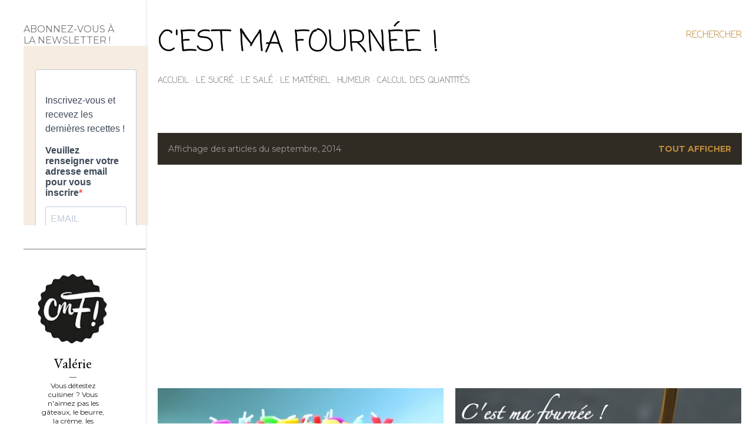

--- FILE ---
content_type: text/html; charset=UTF-8
request_url: https://www.cestmafournee.com/2014/09/
body_size: 23987
content:
<!DOCTYPE html>
<html dir='ltr' lang='fr'>
<head>
<meta content='width=device-width, initial-scale=1' name='viewport'/>
<title>C&#39;est ma fournée ! </title>
<meta content='text/html; charset=UTF-8' http-equiv='Content-Type'/>
<!-- Chrome, Firefox OS and Opera -->
<meta content='#ffffff' name='theme-color'/>
<!-- Windows Phone -->
<meta content='#ffffff' name='msapplication-navbutton-color'/>
<meta content='blogger' name='generator'/>
<link href='https://www.cestmafournee.com/favicon.ico' rel='icon' type='image/x-icon'/>
<link href='https://www.cestmafournee.com/2014/09/' rel='canonical'/>
<link rel="alternate" type="application/atom+xml" title="C&#39;est ma fournée !  - Atom" href="https://www.cestmafournee.com/feeds/posts/default" />
<link rel="alternate" type="application/rss+xml" title="C&#39;est ma fournée !  - RSS" href="https://www.cestmafournee.com/feeds/posts/default?alt=rss" />
<link rel="service.post" type="application/atom+xml" title="C&#39;est ma fournée !  - Atom" href="https://www.blogger.com/feeds/3933576376853880683/posts/default" />
<!--Can't find substitution for tag [blog.ieCssRetrofitLinks]-->
<meta content='Recettes de cuisine et de pâtisserie.' name='description'/>
<meta content='https://www.cestmafournee.com/2014/09/' property='og:url'/>
<meta content='C&#39;est ma fournée ! ' property='og:title'/>
<meta content='Recettes de cuisine et de pâtisserie.' property='og:description'/>
<meta content='https://blogger.googleusercontent.com/img/b/R29vZ2xl/AVvXsEgLcaWgdIM6dNcklarKst4CgNHOD5XT_9LGB-jTuvLdwtWIK9nzRIW9IpCcYmsdn3GHwT42V-wyLTISjlJy-YRk_2-mHI3R__cXRPvSolrlgapjpiHwRsJI7dFvk88BXsAVc7X_0iF1l-GQ/w1200-h630-p-k-no-nu/IMG_1424.JPG' property='og:image'/>
<meta content='https://blogger.googleusercontent.com/img/b/R29vZ2xl/AVvXsEiUtcoY5_Jj13JuPcF8Tse_OOXTtFhRWdGBD3OpeI-tXWOR822cgN5BUVZaKaSHE99OEpbiacJuR7TX-2CfMIZebRiK0McUwjgEmJ7IERrJS3ACLEzRJicdFT0RhlUCjEy8gvmA4Gkdt_Wr/w1200-h630-p-k-no-nu/IMG_0802.JPG' property='og:image'/>
<meta content='https://blogger.googleusercontent.com/img/b/R29vZ2xl/AVvXsEgTXtgWjcJsIOm97ydhLUr1yMrzH4vHX7JaILMphW5Mx1rPvl2vnSKa9Fhexf6wOZKRbpLHLNA3siaLREvJnMecWNnDoKZ_CXB0d62RTZM8_2shmGeaknwkafi5tpxY1TLOsUM6z2QD4yEy/w1200-h630-p-k-no-nu/IMG_0753.JPG' property='og:image'/>
<style type='text/css'>@font-face{font-family:'Coming Soon';font-style:normal;font-weight:400;font-display:swap;src:url(//fonts.gstatic.com/s/comingsoon/v20/qWcuB6mzpYL7AJ2VfdQR1t-VWDnRsDkg.woff2)format('woff2');unicode-range:U+0000-00FF,U+0131,U+0152-0153,U+02BB-02BC,U+02C6,U+02DA,U+02DC,U+0304,U+0308,U+0329,U+2000-206F,U+20AC,U+2122,U+2191,U+2193,U+2212,U+2215,U+FEFF,U+FFFD;}@font-face{font-family:'EB Garamond';font-style:normal;font-weight:400;font-display:swap;src:url(//fonts.gstatic.com/s/ebgaramond/v32/SlGDmQSNjdsmc35JDF1K5E55YMjF_7DPuGi-6_RkCY9_WamXgHlIbvw.woff2)format('woff2');unicode-range:U+0460-052F,U+1C80-1C8A,U+20B4,U+2DE0-2DFF,U+A640-A69F,U+FE2E-FE2F;}@font-face{font-family:'EB Garamond';font-style:normal;font-weight:400;font-display:swap;src:url(//fonts.gstatic.com/s/ebgaramond/v32/SlGDmQSNjdsmc35JDF1K5E55YMjF_7DPuGi-6_RkAI9_WamXgHlIbvw.woff2)format('woff2');unicode-range:U+0301,U+0400-045F,U+0490-0491,U+04B0-04B1,U+2116;}@font-face{font-family:'EB Garamond';font-style:normal;font-weight:400;font-display:swap;src:url(//fonts.gstatic.com/s/ebgaramond/v32/SlGDmQSNjdsmc35JDF1K5E55YMjF_7DPuGi-6_RkCI9_WamXgHlIbvw.woff2)format('woff2');unicode-range:U+1F00-1FFF;}@font-face{font-family:'EB Garamond';font-style:normal;font-weight:400;font-display:swap;src:url(//fonts.gstatic.com/s/ebgaramond/v32/SlGDmQSNjdsmc35JDF1K5E55YMjF_7DPuGi-6_RkB49_WamXgHlIbvw.woff2)format('woff2');unicode-range:U+0370-0377,U+037A-037F,U+0384-038A,U+038C,U+038E-03A1,U+03A3-03FF;}@font-face{font-family:'EB Garamond';font-style:normal;font-weight:400;font-display:swap;src:url(//fonts.gstatic.com/s/ebgaramond/v32/SlGDmQSNjdsmc35JDF1K5E55YMjF_7DPuGi-6_RkC49_WamXgHlIbvw.woff2)format('woff2');unicode-range:U+0102-0103,U+0110-0111,U+0128-0129,U+0168-0169,U+01A0-01A1,U+01AF-01B0,U+0300-0301,U+0303-0304,U+0308-0309,U+0323,U+0329,U+1EA0-1EF9,U+20AB;}@font-face{font-family:'EB Garamond';font-style:normal;font-weight:400;font-display:swap;src:url(//fonts.gstatic.com/s/ebgaramond/v32/SlGDmQSNjdsmc35JDF1K5E55YMjF_7DPuGi-6_RkCo9_WamXgHlIbvw.woff2)format('woff2');unicode-range:U+0100-02BA,U+02BD-02C5,U+02C7-02CC,U+02CE-02D7,U+02DD-02FF,U+0304,U+0308,U+0329,U+1D00-1DBF,U+1E00-1E9F,U+1EF2-1EFF,U+2020,U+20A0-20AB,U+20AD-20C0,U+2113,U+2C60-2C7F,U+A720-A7FF;}@font-face{font-family:'EB Garamond';font-style:normal;font-weight:400;font-display:swap;src:url(//fonts.gstatic.com/s/ebgaramond/v32/SlGDmQSNjdsmc35JDF1K5E55YMjF_7DPuGi-6_RkBI9_WamXgHlI.woff2)format('woff2');unicode-range:U+0000-00FF,U+0131,U+0152-0153,U+02BB-02BC,U+02C6,U+02DA,U+02DC,U+0304,U+0308,U+0329,U+2000-206F,U+20AC,U+2122,U+2191,U+2193,U+2212,U+2215,U+FEFF,U+FFFD;}@font-face{font-family:'Montserrat';font-style:normal;font-weight:400;font-display:swap;src:url(//fonts.gstatic.com/s/montserrat/v31/JTUSjIg1_i6t8kCHKm459WRhyyTh89ZNpQ.woff2)format('woff2');unicode-range:U+0460-052F,U+1C80-1C8A,U+20B4,U+2DE0-2DFF,U+A640-A69F,U+FE2E-FE2F;}@font-face{font-family:'Montserrat';font-style:normal;font-weight:400;font-display:swap;src:url(//fonts.gstatic.com/s/montserrat/v31/JTUSjIg1_i6t8kCHKm459W1hyyTh89ZNpQ.woff2)format('woff2');unicode-range:U+0301,U+0400-045F,U+0490-0491,U+04B0-04B1,U+2116;}@font-face{font-family:'Montserrat';font-style:normal;font-weight:400;font-display:swap;src:url(//fonts.gstatic.com/s/montserrat/v31/JTUSjIg1_i6t8kCHKm459WZhyyTh89ZNpQ.woff2)format('woff2');unicode-range:U+0102-0103,U+0110-0111,U+0128-0129,U+0168-0169,U+01A0-01A1,U+01AF-01B0,U+0300-0301,U+0303-0304,U+0308-0309,U+0323,U+0329,U+1EA0-1EF9,U+20AB;}@font-face{font-family:'Montserrat';font-style:normal;font-weight:400;font-display:swap;src:url(//fonts.gstatic.com/s/montserrat/v31/JTUSjIg1_i6t8kCHKm459WdhyyTh89ZNpQ.woff2)format('woff2');unicode-range:U+0100-02BA,U+02BD-02C5,U+02C7-02CC,U+02CE-02D7,U+02DD-02FF,U+0304,U+0308,U+0329,U+1D00-1DBF,U+1E00-1E9F,U+1EF2-1EFF,U+2020,U+20A0-20AB,U+20AD-20C0,U+2113,U+2C60-2C7F,U+A720-A7FF;}@font-face{font-family:'Montserrat';font-style:normal;font-weight:400;font-display:swap;src:url(//fonts.gstatic.com/s/montserrat/v31/JTUSjIg1_i6t8kCHKm459WlhyyTh89Y.woff2)format('woff2');unicode-range:U+0000-00FF,U+0131,U+0152-0153,U+02BB-02BC,U+02C6,U+02DA,U+02DC,U+0304,U+0308,U+0329,U+2000-206F,U+20AC,U+2122,U+2191,U+2193,U+2212,U+2215,U+FEFF,U+FFFD;}@font-face{font-family:'Montserrat';font-style:normal;font-weight:700;font-display:swap;src:url(//fonts.gstatic.com/s/montserrat/v31/JTUSjIg1_i6t8kCHKm459WRhyyTh89ZNpQ.woff2)format('woff2');unicode-range:U+0460-052F,U+1C80-1C8A,U+20B4,U+2DE0-2DFF,U+A640-A69F,U+FE2E-FE2F;}@font-face{font-family:'Montserrat';font-style:normal;font-weight:700;font-display:swap;src:url(//fonts.gstatic.com/s/montserrat/v31/JTUSjIg1_i6t8kCHKm459W1hyyTh89ZNpQ.woff2)format('woff2');unicode-range:U+0301,U+0400-045F,U+0490-0491,U+04B0-04B1,U+2116;}@font-face{font-family:'Montserrat';font-style:normal;font-weight:700;font-display:swap;src:url(//fonts.gstatic.com/s/montserrat/v31/JTUSjIg1_i6t8kCHKm459WZhyyTh89ZNpQ.woff2)format('woff2');unicode-range:U+0102-0103,U+0110-0111,U+0128-0129,U+0168-0169,U+01A0-01A1,U+01AF-01B0,U+0300-0301,U+0303-0304,U+0308-0309,U+0323,U+0329,U+1EA0-1EF9,U+20AB;}@font-face{font-family:'Montserrat';font-style:normal;font-weight:700;font-display:swap;src:url(//fonts.gstatic.com/s/montserrat/v31/JTUSjIg1_i6t8kCHKm459WdhyyTh89ZNpQ.woff2)format('woff2');unicode-range:U+0100-02BA,U+02BD-02C5,U+02C7-02CC,U+02CE-02D7,U+02DD-02FF,U+0304,U+0308,U+0329,U+1D00-1DBF,U+1E00-1E9F,U+1EF2-1EFF,U+2020,U+20A0-20AB,U+20AD-20C0,U+2113,U+2C60-2C7F,U+A720-A7FF;}@font-face{font-family:'Montserrat';font-style:normal;font-weight:700;font-display:swap;src:url(//fonts.gstatic.com/s/montserrat/v31/JTUSjIg1_i6t8kCHKm459WlhyyTh89Y.woff2)format('woff2');unicode-range:U+0000-00FF,U+0131,U+0152-0153,U+02BB-02BC,U+02C6,U+02DA,U+02DC,U+0304,U+0308,U+0329,U+2000-206F,U+20AC,U+2122,U+2191,U+2193,U+2212,U+2215,U+FEFF,U+FFFD;}</style>
<style id='page-skin-1' type='text/css'><!--
/*! normalize.css v3.0.1 | MIT License | git.io/normalize */html{font-family:sans-serif;-ms-text-size-adjust:100%;-webkit-text-size-adjust:100%}body{margin:0}article,aside,details,figcaption,figure,footer,header,hgroup,main,nav,section,summary{display:block}audio,canvas,progress,video{display:inline-block;vertical-align:baseline}audio:not([controls]){display:none;height:0}[hidden],template{display:none}a{background:transparent}a:active,a:hover{outline:0}abbr[title]{border-bottom:1px dotted}b,strong{font-weight:bold}dfn{font-style:italic}h1{font-size:2em;margin:.67em 0}mark{background:#ff0;color:#000}small{font-size:80%}sub,sup{font-size:75%;line-height:0;position:relative;vertical-align:baseline}sup{top:-0.5em}sub{bottom:-0.25em}img{border:0}svg:not(:root){overflow:hidden}figure{margin:1em 40px}hr{-moz-box-sizing:content-box;box-sizing:content-box;height:0}pre{overflow:auto}code,kbd,pre,samp{font-family:monospace,monospace;font-size:1em}button,input,optgroup,select,textarea{color:inherit;font:inherit;margin:0}button{overflow:visible}button,select{text-transform:none}button,html input[type="button"],input[type="reset"],input[type="submit"]{-webkit-appearance:button;cursor:pointer}button[disabled],html input[disabled]{cursor:default}button::-moz-focus-inner,input::-moz-focus-inner{border:0;padding:0}input{line-height:normal}input[type="checkbox"],input[type="radio"]{box-sizing:border-box;padding:0}input[type="number"]::-webkit-inner-spin-button,input[type="number"]::-webkit-outer-spin-button{height:auto}input[type="search"]{-webkit-appearance:textfield;-moz-box-sizing:content-box;-webkit-box-sizing:content-box;box-sizing:content-box}input[type="search"]::-webkit-search-cancel-button,input[type="search"]::-webkit-search-decoration{-webkit-appearance:none}fieldset{border:1px solid #c0c0c0;margin:0 2px;padding:.35em .625em .75em}legend{border:0;padding:0}textarea{overflow:auto}optgroup{font-weight:bold}table{border-collapse:collapse;border-spacing:0}td,th{padding:0}
/*!************************************************
* Blogger Template Style
* Name: Soho
**************************************************/
body{
overflow-wrap:break-word;
word-break:break-word;
word-wrap:break-word
}
.hidden{
display:none
}
.invisible{
visibility:hidden
}
.container::after,.float-container::after{
clear:both;
content:"";
display:table
}
.clearboth{
clear:both
}
#comments .comment .comment-actions,.subscribe-popup .FollowByEmail .follow-by-email-submit{
background:0 0;
border:0;
box-shadow:none;
color:#bf8b38;
cursor:pointer;
font-size:14px;
font-weight:700;
outline:0;
text-decoration:none;
text-transform:uppercase;
width:auto
}
.dim-overlay{
background-color:rgba(0,0,0,.54);
height:100vh;
left:0;
position:fixed;
top:0;
width:100%
}
#sharing-dim-overlay{
background-color:transparent
}
input::-ms-clear{
display:none
}
.blogger-logo,.svg-icon-24.blogger-logo{
fill:#ff9800;
opacity:1
}
.loading-spinner-large{
-webkit-animation:mspin-rotate 1.568s infinite linear;
animation:mspin-rotate 1.568s infinite linear;
height:48px;
overflow:hidden;
position:absolute;
width:48px;
z-index:200
}
.loading-spinner-large>div{
-webkit-animation:mspin-revrot 5332ms infinite steps(4);
animation:mspin-revrot 5332ms infinite steps(4)
}
.loading-spinner-large>div>div{
-webkit-animation:mspin-singlecolor-large-film 1333ms infinite steps(81);
animation:mspin-singlecolor-large-film 1333ms infinite steps(81);
background-size:100%;
height:48px;
width:3888px
}
.mspin-black-large>div>div,.mspin-grey_54-large>div>div{
background-image:url(https://www.blogblog.com/indie/mspin_black_large.svg)
}
.mspin-white-large>div>div{
background-image:url(https://www.blogblog.com/indie/mspin_white_large.svg)
}
.mspin-grey_54-large{
opacity:.54
}
@-webkit-keyframes mspin-singlecolor-large-film{
from{
-webkit-transform:translateX(0);
transform:translateX(0)
}
to{
-webkit-transform:translateX(-3888px);
transform:translateX(-3888px)
}
}
@keyframes mspin-singlecolor-large-film{
from{
-webkit-transform:translateX(0);
transform:translateX(0)
}
to{
-webkit-transform:translateX(-3888px);
transform:translateX(-3888px)
}
}
@-webkit-keyframes mspin-rotate{
from{
-webkit-transform:rotate(0);
transform:rotate(0)
}
to{
-webkit-transform:rotate(360deg);
transform:rotate(360deg)
}
}
@keyframes mspin-rotate{
from{
-webkit-transform:rotate(0);
transform:rotate(0)
}
to{
-webkit-transform:rotate(360deg);
transform:rotate(360deg)
}
}
@-webkit-keyframes mspin-revrot{
from{
-webkit-transform:rotate(0);
transform:rotate(0)
}
to{
-webkit-transform:rotate(-360deg);
transform:rotate(-360deg)
}
}
@keyframes mspin-revrot{
from{
-webkit-transform:rotate(0);
transform:rotate(0)
}
to{
-webkit-transform:rotate(-360deg);
transform:rotate(-360deg)
}
}
.skip-navigation{
background-color:#fff;
box-sizing:border-box;
color:#000;
display:block;
height:0;
left:0;
line-height:50px;
overflow:hidden;
padding-top:0;
position:fixed;
text-align:center;
top:0;
-webkit-transition:box-shadow .3s,height .3s,padding-top .3s;
transition:box-shadow .3s,height .3s,padding-top .3s;
width:100%;
z-index:900
}
.skip-navigation:focus{
box-shadow:0 4px 5px 0 rgba(0,0,0,.14),0 1px 10px 0 rgba(0,0,0,.12),0 2px 4px -1px rgba(0,0,0,.2);
height:50px
}
#main{
outline:0
}
.main-heading{
position:absolute;
clip:rect(1px,1px,1px,1px);
padding:0;
border:0;
height:1px;
width:1px;
overflow:hidden
}
.Attribution{
margin-top:1em;
text-align:center
}
.Attribution .blogger img,.Attribution .blogger svg{
vertical-align:bottom
}
.Attribution .blogger img{
margin-right:.5em
}
.Attribution div{
line-height:24px;
margin-top:.5em
}
.Attribution .copyright,.Attribution .image-attribution{
font-size:.7em;
margin-top:1.5em
}
.BLOG_mobile_video_class{
display:none
}
.bg-photo{
background-attachment:scroll!important
}
body .CSS_LIGHTBOX{
z-index:900
}
.extendable .show-less,.extendable .show-more{
border-color:#bf8b38;
color:#bf8b38;
margin-top:8px
}
.extendable .show-less.hidden,.extendable .show-more.hidden{
display:none
}
.inline-ad{
display:none;
max-width:100%;
overflow:hidden
}
.adsbygoogle{
display:block
}
#cookieChoiceInfo{
bottom:0;
top:auto
}
iframe.b-hbp-video{
border:0
}
.post-body img{
max-width:100%
}
.post-body iframe{
max-width:100%
}
.post-body a[imageanchor="1"]{
display:inline-block
}
.byline{
margin-right:1em
}
.byline:last-child{
margin-right:0
}
.link-copied-dialog{
max-width:520px;
outline:0
}
.link-copied-dialog .modal-dialog-buttons{
margin-top:8px
}
.link-copied-dialog .goog-buttonset-default{
background:0 0;
border:0
}
.link-copied-dialog .goog-buttonset-default:focus{
outline:0
}
.paging-control-container{
margin-bottom:16px
}
.paging-control-container .paging-control{
display:inline-block
}
.paging-control-container .comment-range-text::after,.paging-control-container .paging-control{
color:#bf8b38
}
.paging-control-container .comment-range-text,.paging-control-container .paging-control{
margin-right:8px
}
.paging-control-container .comment-range-text::after,.paging-control-container .paging-control::after{
content:"\b7";
cursor:default;
padding-left:8px;
pointer-events:none
}
.paging-control-container .comment-range-text:last-child::after,.paging-control-container .paging-control:last-child::after{
content:none
}
.byline.reactions iframe{
height:20px
}
.b-notification{
color:#000;
background-color:#fff;
border-bottom:solid 1px #000;
box-sizing:border-box;
padding:16px 32px;
text-align:center
}
.b-notification.visible{
-webkit-transition:margin-top .3s cubic-bezier(.4,0,.2,1);
transition:margin-top .3s cubic-bezier(.4,0,.2,1)
}
.b-notification.invisible{
position:absolute
}
.b-notification-close{
position:absolute;
right:8px;
top:8px
}
.no-posts-message{
line-height:40px;
text-align:center
}
@media screen and (max-width:1233px){
body.item-view .post-body a[imageanchor="1"][style*="float: left;"],body.item-view .post-body a[imageanchor="1"][style*="float: right;"]{
float:none!important;
clear:none!important
}
body.item-view .post-body a[imageanchor="1"] img{
display:block;
height:auto;
margin:0 auto
}
body.item-view .post-body>.separator:first-child>a[imageanchor="1"]:first-child{
margin-top:20px
}
.post-body a[imageanchor]{
display:block
}
body.item-view .post-body a[imageanchor="1"]{
margin-left:0!important;
margin-right:0!important
}
body.item-view .post-body a[imageanchor="1"]+a[imageanchor="1"]{
margin-top:16px
}
}
.item-control{
display:none
}
#comments{
border-top:1px dashed rgba(0,0,0,.54);
margin-top:20px;
padding:20px
}
#comments .comment-thread ol{
margin:0;
padding-left:0;
padding-left:0
}
#comments .comment .comment-replybox-single,#comments .comment-thread .comment-replies{
margin-left:60px
}
#comments .comment-thread .thread-count{
display:none
}
#comments .comment{
list-style-type:none;
padding:0 0 30px;
position:relative
}
#comments .comment .comment{
padding-bottom:8px
}
.comment .avatar-image-container{
position:absolute
}
.comment .avatar-image-container img{
border-radius:50%
}
.avatar-image-container svg,.comment .avatar-image-container .avatar-icon{
border-radius:50%;
border:solid 1px #000000;
box-sizing:border-box;
fill:#000000;
height:35px;
margin:0;
padding:7px;
width:35px
}
.comment .comment-block{
margin-top:10px;
margin-left:60px;
padding-bottom:0
}
#comments .comment-author-header-wrapper{
margin-left:40px
}
#comments .comment .thread-expanded .comment-block{
padding-bottom:20px
}
#comments .comment .comment-header .user,#comments .comment .comment-header .user a{
color:#000000;
font-style:normal;
font-weight:700
}
#comments .comment .comment-actions{
bottom:0;
margin-bottom:15px;
position:absolute
}
#comments .comment .comment-actions>*{
margin-right:8px
}
#comments .comment .comment-header .datetime{
bottom:0;
color:rgba(0, 0, 0, 0.54);
display:inline-block;
font-size:13px;
font-style:italic;
margin-left:8px
}
#comments .comment .comment-footer .comment-timestamp a,#comments .comment .comment-header .datetime a{
color:rgba(0, 0, 0, 0.54)
}
#comments .comment .comment-content,.comment .comment-body{
margin-top:12px;
word-break:break-word
}
.comment-body{
margin-bottom:12px
}
#comments.embed[data-num-comments="0"]{
border:0;
margin-top:0;
padding-top:0
}
#comments.embed[data-num-comments="0"] #comment-post-message,#comments.embed[data-num-comments="0"] div.comment-form>p,#comments.embed[data-num-comments="0"] p.comment-footer{
display:none
}
#comment-editor-src{
display:none
}
.comments .comments-content .loadmore.loaded{
max-height:0;
opacity:0;
overflow:hidden
}
.extendable .remaining-items{
height:0;
overflow:hidden;
-webkit-transition:height .3s cubic-bezier(.4,0,.2,1);
transition:height .3s cubic-bezier(.4,0,.2,1)
}
.extendable .remaining-items.expanded{
height:auto
}
.svg-icon-24,.svg-icon-24-button{
cursor:pointer;
height:24px;
width:24px;
min-width:24px
}
.touch-icon{
margin:-12px;
padding:12px
}
.touch-icon:active,.touch-icon:focus{
background-color:rgba(153,153,153,.4);
border-radius:50%
}
svg:not(:root).touch-icon{
overflow:visible
}
html[dir=rtl] .rtl-reversible-icon{
-webkit-transform:scaleX(-1);
-ms-transform:scaleX(-1);
transform:scaleX(-1)
}
.svg-icon-24-button,.touch-icon-button{
background:0 0;
border:0;
margin:0;
outline:0;
padding:0
}
.touch-icon-button .touch-icon:active,.touch-icon-button .touch-icon:focus{
background-color:transparent
}
.touch-icon-button:active .touch-icon,.touch-icon-button:focus .touch-icon{
background-color:rgba(153,153,153,.4);
border-radius:50%
}
.Profile .default-avatar-wrapper .avatar-icon{
border-radius:50%;
border:solid 1px #000000;
box-sizing:border-box;
fill:#000000;
margin:0
}
.Profile .individual .default-avatar-wrapper .avatar-icon{
padding:25px
}
.Profile .individual .avatar-icon,.Profile .individual .profile-img{
height:120px;
width:120px
}
.Profile .team .default-avatar-wrapper .avatar-icon{
padding:8px
}
.Profile .team .avatar-icon,.Profile .team .default-avatar-wrapper,.Profile .team .profile-img{
height:40px;
width:40px
}
.snippet-container{
margin:0;
position:relative;
overflow:hidden
}
.snippet-fade{
bottom:0;
box-sizing:border-box;
position:absolute;
width:96px
}
.snippet-fade{
right:0
}
.snippet-fade:after{
content:"\2026"
}
.snippet-fade:after{
float:right
}
.centered-top-container.sticky{
left:0;
position:fixed;
right:0;
top:0;
width:auto;
z-index:50;
-webkit-transition-property:opacity,-webkit-transform;
transition-property:opacity,-webkit-transform;
transition-property:transform,opacity;
transition-property:transform,opacity,-webkit-transform;
-webkit-transition-duration:.2s;
transition-duration:.2s;
-webkit-transition-timing-function:cubic-bezier(.4,0,.2,1);
transition-timing-function:cubic-bezier(.4,0,.2,1)
}
.centered-top-placeholder{
display:none
}
.collapsed-header .centered-top-placeholder{
display:block
}
.centered-top-container .Header .replaced h1,.centered-top-placeholder .Header .replaced h1{
display:none
}
.centered-top-container.sticky .Header .replaced h1{
display:block
}
.centered-top-container.sticky .Header .header-widget{
background:0 0
}
.centered-top-container.sticky .Header .header-image-wrapper{
display:none
}
.centered-top-container img,.centered-top-placeholder img{
max-width:100%
}
.collapsible{
-webkit-transition:height .3s cubic-bezier(.4,0,.2,1);
transition:height .3s cubic-bezier(.4,0,.2,1)
}
.collapsible,.collapsible>summary{
display:block;
overflow:hidden
}
.collapsible>:not(summary){
display:none
}
.collapsible[open]>:not(summary){
display:block
}
.collapsible:focus,.collapsible>summary:focus{
outline:0
}
.collapsible>summary{
cursor:pointer;
display:block;
padding:0
}
.collapsible:focus>summary,.collapsible>summary:focus{
background-color:transparent
}
.collapsible>summary::-webkit-details-marker{
display:none
}
.collapsible-title{
-webkit-box-align:center;
-webkit-align-items:center;
-ms-flex-align:center;
align-items:center;
display:-webkit-box;
display:-webkit-flex;
display:-ms-flexbox;
display:flex
}
.collapsible-title .title{
-webkit-box-flex:1;
-webkit-flex:1 1 auto;
-ms-flex:1 1 auto;
flex:1 1 auto;
-webkit-box-ordinal-group:1;
-webkit-order:0;
-ms-flex-order:0;
order:0;
overflow:hidden;
text-overflow:ellipsis;
white-space:nowrap
}
.collapsible-title .chevron-down,.collapsible[open] .collapsible-title .chevron-up{
display:block
}
.collapsible-title .chevron-up,.collapsible[open] .collapsible-title .chevron-down{
display:none
}
.flat-button{
cursor:pointer;
display:inline-block;
font-weight:700;
text-transform:uppercase;
border-radius:2px;
padding:8px;
margin:-8px
}
.flat-icon-button{
background:0 0;
border:0;
margin:0;
outline:0;
padding:0;
margin:-12px;
padding:12px;
cursor:pointer;
box-sizing:content-box;
display:inline-block;
line-height:0
}
.flat-icon-button,.flat-icon-button .splash-wrapper{
border-radius:50%
}
.flat-icon-button .splash.animate{
-webkit-animation-duration:.3s;
animation-duration:.3s
}
.overflowable-container{
max-height:28px;
overflow:hidden;
position:relative
}
.overflow-button{
cursor:pointer
}
#overflowable-dim-overlay{
background:0 0
}
.overflow-popup{
box-shadow:0 2px 2px 0 rgba(0,0,0,.14),0 3px 1px -2px rgba(0,0,0,.2),0 1px 5px 0 rgba(0,0,0,.12);
background-color:#ffffff;
left:0;
max-width:calc(100% - 32px);
position:absolute;
top:0;
visibility:hidden;
z-index:101
}
.overflow-popup ul{
list-style:none
}
.overflow-popup .tabs li,.overflow-popup li{
display:block;
height:auto
}
.overflow-popup .tabs li{
padding-left:0;
padding-right:0
}
.overflow-button.hidden,.overflow-popup .tabs li.hidden,.overflow-popup li.hidden{
display:none
}
.search{
display:-webkit-box;
display:-webkit-flex;
display:-ms-flexbox;
display:flex;
line-height:24px;
width:24px
}
.search.focused{
width:100%
}
.search.focused .section{
width:100%
}
.search form{
z-index:101
}
.search h3{
display:none
}
.search form{
display:-webkit-box;
display:-webkit-flex;
display:-ms-flexbox;
display:flex;
-webkit-box-flex:1;
-webkit-flex:1 0 0;
-ms-flex:1 0 0px;
flex:1 0 0;
border-bottom:solid 1px transparent;
padding-bottom:8px
}
.search form>*{
display:none
}
.search.focused form>*{
display:block
}
.search .search-input label{
display:none
}
.centered-top-placeholder.cloned .search form{
z-index:30
}
.search.focused form{
border-color:rgba(0, 0, 0, 0.54);
position:relative;
width:auto
}
.collapsed-header .centered-top-container .search.focused form{
border-bottom-color:transparent
}
.search-expand{
-webkit-box-flex:0;
-webkit-flex:0 0 auto;
-ms-flex:0 0 auto;
flex:0 0 auto
}
.search-expand-text{
display:none
}
.search-close{
display:inline;
vertical-align:middle
}
.search-input{
-webkit-box-flex:1;
-webkit-flex:1 0 1px;
-ms-flex:1 0 1px;
flex:1 0 1px
}
.search-input input{
background:0 0;
border:0;
box-sizing:border-box;
color:rgba(0, 0, 0, 0.54);
display:inline-block;
outline:0;
width:calc(100% - 48px)
}
.search-input input.no-cursor{
color:transparent;
text-shadow:0 0 0 rgba(0, 0, 0, 0.54)
}
.collapsed-header .centered-top-container .search-action,.collapsed-header .centered-top-container .search-input input{
color:rgba(0, 0, 0, 0.54)
}
.collapsed-header .centered-top-container .search-input input.no-cursor{
color:transparent;
text-shadow:0 0 0 rgba(0, 0, 0, 0.54)
}
.collapsed-header .centered-top-container .search-input input.no-cursor:focus,.search-input input.no-cursor:focus{
outline:0
}
.search-focused>*{
visibility:hidden
}
.search-focused .search,.search-focused .search-icon{
visibility:visible
}
.search.focused .search-action{
display:block
}
.search.focused .search-action:disabled{
opacity:.3
}
.widget.Sharing .sharing-button{
display:none
}
.widget.Sharing .sharing-buttons li{
padding:0
}
.widget.Sharing .sharing-buttons li span{
display:none
}
.post-share-buttons{
position:relative
}
.centered-bottom .share-buttons .svg-icon-24,.share-buttons .svg-icon-24{
fill:#000000
}
.sharing-open.touch-icon-button:active .touch-icon,.sharing-open.touch-icon-button:focus .touch-icon{
background-color:transparent
}
.share-buttons{
background-color:#ffffff;
border-radius:2px;
box-shadow:0 2px 2px 0 rgba(0,0,0,.14),0 3px 1px -2px rgba(0,0,0,.2),0 1px 5px 0 rgba(0,0,0,.12);
color:#000000;
list-style:none;
margin:0;
padding:8px 0;
position:absolute;
top:-11px;
min-width:200px;
z-index:101
}
.share-buttons.hidden{
display:none
}
.sharing-button{
background:0 0;
border:0;
margin:0;
outline:0;
padding:0;
cursor:pointer
}
.share-buttons li{
margin:0;
height:48px
}
.share-buttons li:last-child{
margin-bottom:0
}
.share-buttons li .sharing-platform-button{
box-sizing:border-box;
cursor:pointer;
display:block;
height:100%;
margin-bottom:0;
padding:0 16px;
position:relative;
width:100%
}
.share-buttons li .sharing-platform-button:focus,.share-buttons li .sharing-platform-button:hover{
background-color:rgba(128,128,128,.1);
outline:0
}
.share-buttons li svg[class*=" sharing-"],.share-buttons li svg[class^=sharing-]{
position:absolute;
top:10px
}
.share-buttons li span.sharing-platform-button{
position:relative;
top:0
}
.share-buttons li .platform-sharing-text{
display:block;
font-size:16px;
line-height:48px;
white-space:nowrap
}
.share-buttons li .platform-sharing-text{
margin-left:56px
}
.sidebar-container{
background-color:#f7f7f7;
max-width:248px;
overflow-y:auto;
-webkit-transition-property:-webkit-transform;
transition-property:-webkit-transform;
transition-property:transform;
transition-property:transform,-webkit-transform;
-webkit-transition-duration:.3s;
transition-duration:.3s;
-webkit-transition-timing-function:cubic-bezier(0,0,.2,1);
transition-timing-function:cubic-bezier(0,0,.2,1);
width:248px;
z-index:101;
-webkit-overflow-scrolling:touch
}
.sidebar-container .navigation{
line-height:0;
padding:16px
}
.sidebar-container .sidebar-back{
cursor:pointer
}
.sidebar-container .widget{
background:0 0;
margin:0 16px;
padding:16px 0
}
.sidebar-container .widget .title{
color:rgba(0, 0, 0, 0.54);
margin:0
}
.sidebar-container .widget ul{
list-style:none;
margin:0;
padding:0
}
.sidebar-container .widget ul ul{
margin-left:1em
}
.sidebar-container .widget li{
font-size:16px;
line-height:normal
}
.sidebar-container .widget+.widget{
border-top:1px dashed rgba(0, 0, 0, 0.54)
}
.BlogArchive li{
margin:16px 0
}
.BlogArchive li:last-child{
margin-bottom:0
}
.Label li a{
display:inline-block
}
.BlogArchive .post-count,.Label .label-count{
float:right;
margin-left:.25em
}
.BlogArchive .post-count::before,.Label .label-count::before{
content:"("
}
.BlogArchive .post-count::after,.Label .label-count::after{
content:")"
}
.widget.Translate .skiptranslate>div{
display:block!important
}
.widget.Profile .profile-link{
display:-webkit-box;
display:-webkit-flex;
display:-ms-flexbox;
display:flex
}
.widget.Profile .team-member .default-avatar-wrapper,.widget.Profile .team-member .profile-img{
-webkit-box-flex:0;
-webkit-flex:0 0 auto;
-ms-flex:0 0 auto;
flex:0 0 auto;
margin-right:1em
}
.widget.Profile .individual .profile-link{
-webkit-box-orient:vertical;
-webkit-box-direction:normal;
-webkit-flex-direction:column;
-ms-flex-direction:column;
flex-direction:column
}
.widget.Profile .team .profile-link .profile-name{
-webkit-align-self:center;
-ms-flex-item-align:center;
align-self:center;
display:block;
-webkit-box-flex:1;
-webkit-flex:1 1 auto;
-ms-flex:1 1 auto;
flex:1 1 auto
}
.dim-overlay{
background-color:rgba(0,0,0,.54);
z-index:100
}
body.sidebar-visible{
overflow-y:hidden
}
@media screen and (max-width:1240px){
.sidebar-container{
bottom:0;
position:fixed;
top:0;
left:0;
right:auto
}
.sidebar-container.sidebar-invisible{
-webkit-transition-timing-function:cubic-bezier(.4,0,.6,1);
transition-timing-function:cubic-bezier(.4,0,.6,1)
}
html[dir=ltr] .sidebar-container.sidebar-invisible{
-webkit-transform:translateX(-248px);
-ms-transform:translateX(-248px);
transform:translateX(-248px)
}
html[dir=rtl] .sidebar-container.sidebar-invisible{
-webkit-transform:translateX(248px);
-ms-transform:translateX(248px);
transform:translateX(248px)
}
}
@media screen and (min-width:1241px){
.sidebar-container{
position:absolute;
top:0;
left:0;
right:auto
}
.sidebar-container .navigation{
display:none
}
}
.dialog{
box-shadow:0 2px 2px 0 rgba(0,0,0,.14),0 3px 1px -2px rgba(0,0,0,.2),0 1px 5px 0 rgba(0,0,0,.12);
background:#ffffff;
box-sizing:border-box;
color:#000000;
padding:30px;
position:fixed;
text-align:center;
width:calc(100% - 24px);
z-index:101
}
.dialog input[type=email],.dialog input[type=text]{
background-color:transparent;
border:0;
border-bottom:solid 1px rgba(0,0,0,.12);
color:#000000;
display:block;
font-family:Coming Soon;
font-size:16px;
line-height:24px;
margin:auto;
padding-bottom:7px;
outline:0;
text-align:center;
width:100%
}
.dialog input[type=email]::-webkit-input-placeholder,.dialog input[type=text]::-webkit-input-placeholder{
color:#000000
}
.dialog input[type=email]::-moz-placeholder,.dialog input[type=text]::-moz-placeholder{
color:#000000
}
.dialog input[type=email]:-ms-input-placeholder,.dialog input[type=text]:-ms-input-placeholder{
color:#000000
}
.dialog input[type=email]::-ms-input-placeholder,.dialog input[type=text]::-ms-input-placeholder{
color:#000000
}
.dialog input[type=email]::placeholder,.dialog input[type=text]::placeholder{
color:#000000
}
.dialog input[type=email]:focus,.dialog input[type=text]:focus{
border-bottom:solid 2px #bf8b38;
padding-bottom:6px
}
.dialog input.no-cursor{
color:transparent;
text-shadow:0 0 0 #000000
}
.dialog input.no-cursor:focus{
outline:0
}
.dialog input.no-cursor:focus{
outline:0
}
.dialog input[type=submit]{
font-family:Coming Soon
}
.dialog .goog-buttonset-default{
color:#bf8b38
}
.subscribe-popup{
max-width:364px
}
.subscribe-popup h3{
color:#000000;
font-size:1.8em;
margin-top:0
}
.subscribe-popup .FollowByEmail h3{
display:none
}
.subscribe-popup .FollowByEmail .follow-by-email-submit{
color:#bf8b38;
display:inline-block;
margin:0 auto;
margin-top:24px;
width:auto;
white-space:normal
}
.subscribe-popup .FollowByEmail .follow-by-email-submit:disabled{
cursor:default;
opacity:.3
}
@media (max-width:800px){
.blog-name div.widget.Subscribe{
margin-bottom:16px
}
body.item-view .blog-name div.widget.Subscribe{
margin:8px auto 16px auto;
width:100%
}
}
body#layout .bg-photo,body#layout .bg-photo-overlay{
display:none
}
body#layout .page_body{
padding:0;
position:relative;
top:0
}
body#layout .page{
display:inline-block;
left:inherit;
position:relative;
vertical-align:top;
width:540px
}
body#layout .centered{
max-width:954px
}
body#layout .navigation{
display:none
}
body#layout .sidebar-container{
display:inline-block;
width:40%
}
body#layout .hamburger-menu,body#layout .search{
display:none
}
body{
background-color:#ffffff;
color:#000000;
font:normal normal 20px Coming Soon;
height:100%;
margin:0;
min-height:100vh
}
h1,h2,h3,h4,h5,h6{
font-weight:400
}
a{
color:#bf8b38;
text-decoration:none
}
.dim-overlay{
z-index:100
}
body.sidebar-visible .page_body{
overflow-y:scroll
}
.widget .title{
color:rgba(0, 0, 0, 0.54);
font:normal normal 12px Coming Soon
}
.extendable .show-less,.extendable .show-more{
color:#bf8b38;
font:normal normal 12px Coming Soon;
margin:12px -8px 0 -8px;
text-transform:uppercase
}
.footer .widget,.main .widget{
margin:50px 0
}
.main .widget .title{
text-transform:uppercase
}
.inline-ad{
display:block;
margin-top:50px
}
.adsbygoogle{
text-align:center
}
.page_body{
display:-webkit-box;
display:-webkit-flex;
display:-ms-flexbox;
display:flex;
-webkit-box-orient:vertical;
-webkit-box-direction:normal;
-webkit-flex-direction:column;
-ms-flex-direction:column;
flex-direction:column;
min-height:100vh;
position:relative;
z-index:20
}
.page_body>*{
-webkit-box-flex:0;
-webkit-flex:0 0 auto;
-ms-flex:0 0 auto;
flex:0 0 auto
}
.page_body>#footer{
margin-top:auto
}
.centered-bottom,.centered-top{
margin:0 32px;
max-width:100%
}
.centered-top{
padding-bottom:12px;
padding-top:12px
}
.sticky .centered-top{
padding-bottom:0;
padding-top:0
}
.centered-top-container,.centered-top-placeholder{
background:#ffffff
}
.centered-top{
display:-webkit-box;
display:-webkit-flex;
display:-ms-flexbox;
display:flex;
-webkit-flex-wrap:wrap;
-ms-flex-wrap:wrap;
flex-wrap:wrap;
-webkit-box-pack:justify;
-webkit-justify-content:space-between;
-ms-flex-pack:justify;
justify-content:space-between;
position:relative
}
.sticky .centered-top{
-webkit-flex-wrap:nowrap;
-ms-flex-wrap:nowrap;
flex-wrap:nowrap
}
.centered-top-container .svg-icon-24,.centered-top-placeholder .svg-icon-24{
fill:rgba(0, 0, 0, 0.54)
}
.back-button-container,.hamburger-menu-container{
-webkit-box-flex:0;
-webkit-flex:0 0 auto;
-ms-flex:0 0 auto;
flex:0 0 auto;
height:48px;
-webkit-box-ordinal-group:2;
-webkit-order:1;
-ms-flex-order:1;
order:1
}
.sticky .back-button-container,.sticky .hamburger-menu-container{
-webkit-box-ordinal-group:2;
-webkit-order:1;
-ms-flex-order:1;
order:1
}
.back-button,.hamburger-menu,.search-expand-icon{
cursor:pointer;
margin-top:0
}
.search{
-webkit-box-align:start;
-webkit-align-items:flex-start;
-ms-flex-align:start;
align-items:flex-start;
-webkit-box-flex:0;
-webkit-flex:0 0 auto;
-ms-flex:0 0 auto;
flex:0 0 auto;
height:48px;
margin-left:24px;
-webkit-box-ordinal-group:4;
-webkit-order:3;
-ms-flex-order:3;
order:3
}
.search,.search.focused{
width:auto
}
.search.focused{
position:static
}
.sticky .search{
display:none;
-webkit-box-ordinal-group:5;
-webkit-order:4;
-ms-flex-order:4;
order:4
}
.search .section{
right:0;
margin-top:12px;
position:absolute;
top:12px;
width:0
}
.sticky .search .section{
top:0
}
.search-expand{
background:0 0;
border:0;
margin:0;
outline:0;
padding:0;
color:#bf8b38;
cursor:pointer;
-webkit-box-flex:0;
-webkit-flex:0 0 auto;
-ms-flex:0 0 auto;
flex:0 0 auto;
font:normal normal 12px Coming Soon;
text-transform:uppercase;
word-break:normal
}
.search.focused .search-expand{
visibility:hidden
}
.search .dim-overlay{
background:0 0
}
.search.focused .section{
max-width:400px
}
.search.focused form{
border-color:rgba(0, 0, 0, 0.54);
height:24px
}
.search.focused .search-input{
display:-webkit-box;
display:-webkit-flex;
display:-ms-flexbox;
display:flex;
-webkit-box-flex:1;
-webkit-flex:1 1 auto;
-ms-flex:1 1 auto;
flex:1 1 auto
}
.search-input input{
-webkit-box-flex:1;
-webkit-flex:1 1 auto;
-ms-flex:1 1 auto;
flex:1 1 auto;
font:normal 400 16px Montserrat, sans-serif
}
.search input[type=submit]{
display:none
}
.subscribe-section-container{
-webkit-box-flex:1;
-webkit-flex:1 0 auto;
-ms-flex:1 0 auto;
flex:1 0 auto;
margin-left:24px;
-webkit-box-ordinal-group:3;
-webkit-order:2;
-ms-flex-order:2;
order:2;
text-align:right
}
.sticky .subscribe-section-container{
-webkit-box-flex:0;
-webkit-flex:0 0 auto;
-ms-flex:0 0 auto;
flex:0 0 auto;
-webkit-box-ordinal-group:4;
-webkit-order:3;
-ms-flex-order:3;
order:3
}
.subscribe-button{
background:0 0;
border:0;
margin:0;
outline:0;
padding:0;
color:#bf8b38;
cursor:pointer;
display:inline-block;
font:normal normal 12px Coming Soon;
line-height:48px;
margin:0;
text-transform:uppercase;
word-break:normal
}
.subscribe-popup h3{
color:rgba(0, 0, 0, 0.54);
font:normal normal 12px Coming Soon;
margin-bottom:24px;
text-transform:uppercase
}
.subscribe-popup div.widget.FollowByEmail .follow-by-email-address{
color:#000000;
font:normal normal 12px Coming Soon
}
.subscribe-popup div.widget.FollowByEmail .follow-by-email-submit{
color:#bf8b38;
font:normal normal 12px Coming Soon;
margin-top:24px;
text-transform:uppercase
}
.blog-name{
-webkit-box-flex:1;
-webkit-flex:1 1 100%;
-ms-flex:1 1 100%;
flex:1 1 100%;
-webkit-box-ordinal-group:5;
-webkit-order:4;
-ms-flex-order:4;
order:4;
overflow:hidden
}
.sticky .blog-name{
-webkit-box-flex:1;
-webkit-flex:1 1 auto;
-ms-flex:1 1 auto;
flex:1 1 auto;
margin:0 12px;
-webkit-box-ordinal-group:3;
-webkit-order:2;
-ms-flex-order:2;
order:2
}
body.search-view .centered-top.search-focused .blog-name{
display:none
}
.widget.Header h1{
font:normal normal 16px Coming Soon;
margin:0;
text-transform:uppercase
}
.widget.Header h1,.widget.Header h1 a{
color:#000000
}
.widget.Header p{
color:rgba(0, 0, 0, 0.54);
font:normal normal 12px Montserrat, sans-serif;
line-height:1.7
}
.sticky .widget.Header h1{
font-size:16px;
line-height:48px;
overflow:hidden;
overflow-wrap:normal;
text-overflow:ellipsis;
white-space:nowrap;
word-wrap:normal
}
.sticky .widget.Header p{
display:none
}
.sticky{
box-shadow:0 1px 3px rgba(0, 0, 0, 0.1)
}
#page_list_top .widget.PageList{
font:normal normal 14px Coming Soon;
line-height:28px
}
#page_list_top .widget.PageList .title{
display:none
}
#page_list_top .widget.PageList .overflowable-contents{
overflow:hidden
}
#page_list_top .widget.PageList .overflowable-contents ul{
list-style:none;
margin:0;
padding:0
}
#page_list_top .widget.PageList .overflow-popup ul{
list-style:none;
margin:0;
padding:0 20px
}
#page_list_top .widget.PageList .overflowable-contents li{
display:inline-block
}
#page_list_top .widget.PageList .overflowable-contents li.hidden{
display:none
}
#page_list_top .widget.PageList .overflowable-contents li:not(:first-child):before{
color:rgba(0, 0, 0, 0.54);
content:"\b7"
}
#page_list_top .widget.PageList .overflow-button a,#page_list_top .widget.PageList .overflow-popup li a,#page_list_top .widget.PageList .overflowable-contents li a{
color:rgba(0, 0, 0, 0.54);
font:normal normal 14px Coming Soon;
line-height:28px;
text-transform:uppercase
}
#page_list_top .widget.PageList .overflow-popup li.selected a,#page_list_top .widget.PageList .overflowable-contents li.selected a{
color:rgba(0, 0, 0, 0.54);
font:normal normal 14px Coming Soon;
line-height:28px
}
#page_list_top .widget.PageList .overflow-button{
display:inline
}
.sticky #page_list_top{
display:none
}
body.homepage-view .hero-image.has-image{
background:#ffffff none no-repeat scroll center center;
background-attachment:scroll;
background-color:#ffffff;
background-size:cover;
height:62.5vw;
max-height:75vh;
min-height:200px;
width:100%
}
.post-filter-message{
background-color:#302c24;
color:rgba(255, 255, 255, 0.54);
display:-webkit-box;
display:-webkit-flex;
display:-ms-flexbox;
display:flex;
-webkit-flex-wrap:wrap;
-ms-flex-wrap:wrap;
flex-wrap:wrap;
font:normal 400 12px Montserrat, sans-serif;
-webkit-box-pack:justify;
-webkit-justify-content:space-between;
-ms-flex-pack:justify;
justify-content:space-between;
margin-top:50px;
padding:18px
}
.post-filter-message .message-container{
-webkit-box-flex:1;
-webkit-flex:1 1 auto;
-ms-flex:1 1 auto;
flex:1 1 auto;
min-width:0
}
.post-filter-message .home-link-container{
-webkit-box-flex:0;
-webkit-flex:0 0 auto;
-ms-flex:0 0 auto;
flex:0 0 auto
}
.post-filter-message .search-label,.post-filter-message .search-query{
color:rgba(255, 255, 255, 0.87);
font:normal 700 12px Montserrat, sans-serif;
text-transform:uppercase
}
.post-filter-message .home-link,.post-filter-message .home-link a{
color:#bf8b38;
font:normal 700 12px Montserrat, sans-serif;
text-transform:uppercase
}
.widget.FeaturedPost .thumb.hero-thumb{
background-position:center;
background-size:cover;
height:360px
}
.widget.FeaturedPost .featured-post-snippet:before{
content:"\2014"
}
.snippet-container,.snippet-fade{
font:normal normal 14px Montserrat;
line-height:23.8px
}
.snippet-container{
max-height:166.6px;
overflow:hidden
}
.snippet-fade{
background:-webkit-linear-gradient(left,#ffffff 0,#ffffff 20%,rgba(255, 255, 255, 0) 100%);
background:linear-gradient(to left,#ffffff 0,#ffffff 20%,rgba(255, 255, 255, 0) 100%);
color:#000000
}
.post-sidebar{
display:none
}
.widget.Blog .blog-posts .post-outer-container{
width:100%
}
.no-posts{
text-align:center
}
body.feed-view .widget.Blog .blog-posts .post-outer-container,body.item-view .widget.Blog .blog-posts .post-outer{
margin-bottom:50px
}
.widget.Blog .post.no-featured-image,.widget.PopularPosts .post.no-featured-image{
background-color:#302c24;
padding:30px
}
.widget.Blog .post>.post-share-buttons-top{
right:0;
position:absolute;
top:0
}
.widget.Blog .post>.post-share-buttons-bottom{
bottom:0;
right:0;
position:absolute
}
.blog-pager{
text-align:right
}
.blog-pager a{
color:#bf8b38;
font:normal normal 12px Coming Soon;
text-transform:uppercase
}
.blog-pager .blog-pager-newer-link,.blog-pager .home-link{
display:none
}
.post-title{
font:normal bold 20px Coming Soon;
margin:0;
text-transform:uppercase
}
.post-title,.post-title a{
color:#000000
}
.post.no-featured-image .post-title,.post.no-featured-image .post-title a{
color:#ffffff
}
body.item-view .post-body-container:before{
content:"\2014"
}
.post-body{
color:#000000;
font:normal normal 14px Montserrat;
line-height:1.7
}
.post-body blockquote{
color:#000000;
font:normal 400 16px Montserrat, sans-serif;
line-height:1.7;
margin-left:0;
margin-right:0
}
.post-body img{
height:auto;
max-width:100%
}
.post-body .tr-caption{
color:#000000;
font:normal 400 12px Montserrat, sans-serif;
line-height:1.7
}
.snippet-thumbnail{
position:relative
}
.snippet-thumbnail .post-header{
background:#ffffff;
bottom:0;
margin-bottom:0;
padding-right:15px;
padding-bottom:5px;
padding-top:5px;
position:absolute
}
.snippet-thumbnail img{
width:100%
}
.post-footer,.post-header{
margin:8px 0
}
body.item-view .widget.Blog .post-header{
margin:0 0 16px 0
}
body.item-view .widget.Blog .post-footer{
margin:50px 0 0 0
}
.widget.FeaturedPost .post-footer{
display:-webkit-box;
display:-webkit-flex;
display:-ms-flexbox;
display:flex;
-webkit-flex-wrap:wrap;
-ms-flex-wrap:wrap;
flex-wrap:wrap;
-webkit-box-pack:justify;
-webkit-justify-content:space-between;
-ms-flex-pack:justify;
justify-content:space-between
}
.widget.FeaturedPost .post-footer>*{
-webkit-box-flex:0;
-webkit-flex:0 1 auto;
-ms-flex:0 1 auto;
flex:0 1 auto
}
.widget.FeaturedPost .post-footer,.widget.FeaturedPost .post-footer a,.widget.FeaturedPost .post-footer button{
line-height:1.7
}
.jump-link{
margin:-8px
}
.post-header,.post-header a,.post-header button{
color:rgba(0, 0, 0, 0.54);
font:normal 400 12px Montserrat, sans-serif
}
.post.no-featured-image .post-header,.post.no-featured-image .post-header a,.post.no-featured-image .post-header button{
color:rgba(255, 255, 255, 0.54)
}
.post-footer,.post-footer a,.post-footer button{
color:#bf8b38;
font:normal 400 12px Montserrat, sans-serif
}
.post.no-featured-image .post-footer,.post.no-featured-image .post-footer a,.post.no-featured-image .post-footer button{
color:#bf8b38
}
body.item-view .post-footer-line{
line-height:2.3
}
.byline{
display:inline-block
}
.byline .flat-button{
text-transform:none
}
.post-header .byline:not(:last-child):after{
content:"\b7"
}
.post-header .byline:not(:last-child){
margin-right:0
}
.byline.post-labels a{
display:inline-block;
word-break:break-all
}
.byline.post-labels a:not(:last-child):after{
content:","
}
.byline.reactions .reactions-label{
line-height:22px;
vertical-align:top
}
.post-share-buttons{
margin-left:0
}
.share-buttons{
background-color:#fafafa;
border-radius:0;
box-shadow:0 1px 1px 1px rgba(0, 0, 0, 0.1);
color:#000000;
font:normal 400 16px Montserrat, sans-serif
}
.share-buttons .svg-icon-24{
fill:#bf8b38
}
#comment-holder .continue{
display:none
}
#comment-editor{
margin-bottom:20px;
margin-top:20px
}
.widget.Attribution,.widget.Attribution .copyright,.widget.Attribution .copyright a,.widget.Attribution .image-attribution,.widget.Attribution .image-attribution a,.widget.Attribution a{
color:rgba(0, 0, 0, 0.54);
font:normal 400 12px Montserrat, sans-serif
}
.widget.Attribution svg{
fill:rgba(0, 0, 0, 0.54)
}
.widget.Attribution .blogger a{
display:-webkit-box;
display:-webkit-flex;
display:-ms-flexbox;
display:flex;
-webkit-align-content:center;
-ms-flex-line-pack:center;
align-content:center;
-webkit-box-pack:center;
-webkit-justify-content:center;
-ms-flex-pack:center;
justify-content:center;
line-height:24px
}
.widget.Attribution .blogger svg{
margin-right:8px
}
.widget.Profile ul{
list-style:none;
padding:0
}
.widget.Profile .individual .default-avatar-wrapper,.widget.Profile .individual .profile-img{
border-radius:50%;
display:inline-block;
height:120px;
width:120px
}
.widget.Profile .individual .profile-data a,.widget.Profile .team .profile-name{
color:#000000;
font:normal normal 20px Coming Soon;
text-transform:none
}
.widget.Profile .individual dd{
color:#000000;
font:normal normal 20px Coming Soon;
margin:0 auto
}
.widget.Profile .individual .profile-link,.widget.Profile .team .visit-profile{
color:#bf8b38;
font:normal normal 12px Coming Soon;
text-transform:uppercase
}
.widget.Profile .team .default-avatar-wrapper,.widget.Profile .team .profile-img{
border-radius:50%;
float:left;
height:40px;
width:40px
}
.widget.Profile .team .profile-link .profile-name-wrapper{
-webkit-box-flex:1;
-webkit-flex:1 1 auto;
-ms-flex:1 1 auto;
flex:1 1 auto
}
.widget.Label li,.widget.Label span.label-size{
color:#bf8b38;
display:inline-block;
font:normal normal 12px Coming Soon;
word-break:break-all
}
.widget.Label li:not(:last-child):after,.widget.Label span.label-size:not(:last-child):after{
content:","
}
.widget.PopularPosts .post{
margin-bottom:50px
}
body.item-view #sidebar .widget.PopularPosts{
margin-left:40px;
width:inherit
}
#comments{
border-top:none;
padding:0
}
#comments .comment .comment-footer,#comments .comment .comment-header,#comments .comment .comment-header .datetime,#comments .comment .comment-header .datetime a{
color:rgba(0, 0, 0, 0.54);
font:normal 400 12px Montserrat, sans-serif
}
#comments .comment .comment-author,#comments .comment .comment-author a,#comments .comment .comment-header .user,#comments .comment .comment-header .user a{
color:#000000;
font:normal 400 14px Montserrat, sans-serif
}
#comments .comment .comment-body,#comments .comment .comment-content{
color:#000000;
font:normal normal 14px Montserrat
}
#comments .comment .comment-actions,#comments .footer,#comments .footer a,#comments .loadmore,#comments .paging-control{
color:#bf8b38;
font:normal normal 12px Montserrat;
text-transform:uppercase
}
#commentsHolder{
border-bottom:none;
border-top:none
}
#comments .comment-form h4{
position:absolute;
clip:rect(1px,1px,1px,1px);
padding:0;
border:0;
height:1px;
width:1px;
overflow:hidden
}
.sidebar-container{
background-color:#ffffff;
color:rgba(0, 0, 0, 0.54);
font:normal 400 14px Montserrat, sans-serif;
min-height:100%
}
html[dir=ltr] .sidebar-container{
box-shadow:1px 0 3px rgba(0, 0, 0, 0.1)
}
html[dir=rtl] .sidebar-container{
box-shadow:-1px 0 3px rgba(0, 0, 0, 0.1)
}
.sidebar-container a{
color:#bf8b38
}
.sidebar-container .svg-icon-24{
fill:rgba(0, 0, 0, 0.54)
}
.sidebar-container .widget{
margin:0;
margin-left:40px;
padding:40px;
padding-left:0
}
.sidebar-container .widget+.widget{
border-top:1px solid rgba(0, 0, 0, 0.54)
}
.sidebar-container .widget .title{
color:rgba(0, 0, 0, 0.54);
font:normal 400 16px Montserrat, sans-serif
}
.sidebar-container .widget ul li,.sidebar-container .widget.BlogArchive #ArchiveList li{
font:normal 400 14px Montserrat, sans-serif;
margin:1em 0 0 0
}
.sidebar-container .BlogArchive .post-count,.sidebar-container .Label .label-count{
float:none
}
.sidebar-container .Label li a{
display:inline
}
.sidebar-container .widget.Profile .default-avatar-wrapper .avatar-icon{
border-color:#000000;
fill:#000000
}
.sidebar-container .widget.Profile .individual{
text-align:center
}
.sidebar-container .widget.Profile .individual dd:before{
content:"\2014";
display:block
}
.sidebar-container .widget.Profile .individual .profile-data a,.sidebar-container .widget.Profile .team .profile-name{
color:#000000;
font:normal 400 24px EB Garamond, serif
}
.sidebar-container .widget.Profile .individual dd{
color:rgba(0, 0, 0, 0.87);
font:normal 400 12px Montserrat, sans-serif;
margin:0 30px
}
.sidebar-container .widget.Profile .individual .profile-link,.sidebar-container .widget.Profile .team .visit-profile{
color:#bf8b38;
font:normal 400 14px Montserrat, sans-serif
}
.sidebar-container .snippet-fade{
background:-webkit-linear-gradient(left,#ffffff 0,#ffffff 20%,rgba(255, 255, 255, 0) 100%);
background:linear-gradient(to left,#ffffff 0,#ffffff 20%,rgba(255, 255, 255, 0) 100%)
}
@media screen and (min-width:640px){
.centered-bottom,.centered-top{
margin:0 auto;
width:576px
}
.centered-top{
-webkit-flex-wrap:nowrap;
-ms-flex-wrap:nowrap;
flex-wrap:nowrap;
padding-bottom:24px;
padding-top:36px
}
.blog-name{
-webkit-box-flex:1;
-webkit-flex:1 1 auto;
-ms-flex:1 1 auto;
flex:1 1 auto;
min-width:0;
-webkit-box-ordinal-group:3;
-webkit-order:2;
-ms-flex-order:2;
order:2
}
.sticky .blog-name{
margin:0
}
.back-button-container,.hamburger-menu-container{
margin-right:36px;
-webkit-box-ordinal-group:2;
-webkit-order:1;
-ms-flex-order:1;
order:1
}
.search{
margin-left:36px;
-webkit-box-ordinal-group:5;
-webkit-order:4;
-ms-flex-order:4;
order:4
}
.search .section{
top:36px
}
.sticky .search{
display:block
}
.subscribe-section-container{
-webkit-box-flex:0;
-webkit-flex:0 0 auto;
-ms-flex:0 0 auto;
flex:0 0 auto;
margin-left:36px;
-webkit-box-ordinal-group:4;
-webkit-order:3;
-ms-flex-order:3;
order:3
}
.subscribe-button{
font:normal normal 16px Coming Soon;
line-height:48px
}
.subscribe-popup h3{
font:normal normal 14px Coming Soon
}
.subscribe-popup div.widget.FollowByEmail .follow-by-email-address{
font:normal normal 14px Coming Soon
}
.subscribe-popup div.widget.FollowByEmail .follow-by-email-submit{
font:normal normal 16px Coming Soon
}
.widget .title{
font:normal normal 14px Coming Soon
}
.widget.Blog .post.no-featured-image,.widget.PopularPosts .post.no-featured-image{
padding:65px
}
.post-title{
font:normal bold 24px Coming Soon
}
.blog-pager a{
font:normal normal 16px Coming Soon
}
.widget.Header h1{
font:normal normal 50px Coming Soon
}
.sticky .widget.Header h1{
font-size:24px
}
}
@media screen and (min-width:1233px){
.centered-bottom,.centered-top{
width:993px
}
.back-button-container,.hamburger-menu-container{
margin-right:48px
}
.search{
margin-left:48px
}
.search-expand{
font:normal normal 16px Coming Soon;
line-height:48px
}
.search-expand-text{
display:block
}
.search-expand-icon{
display:none
}
.subscribe-section-container{
margin-left:48px
}
.post-filter-message{
font:normal 400 14px Montserrat, sans-serif
}
.post-filter-message .search-label,.post-filter-message .search-query{
font:normal 700 14px Montserrat, sans-serif
}
.post-filter-message .home-link{
font:normal 700 14px Montserrat, sans-serif
}
.widget.Blog .blog-posts .post-outer-container{
width:486.5px
}
body.error-view .widget.Blog .blog-posts .post-outer-container,body.item-view .widget.Blog .blog-posts .post-outer-container{
width:100%
}
body.item-view .widget.Blog .blog-posts .post-outer{
display:-webkit-box;
display:-webkit-flex;
display:-ms-flexbox;
display:flex
}
#comments,body.item-view .post-outer-container .inline-ad,body.item-view .widget.PopularPosts{
margin-left:220px;
width:753px
}
.post-sidebar{
box-sizing:border-box;
display:block;
font:normal normal 16px Coming Soon;
padding-right:20px;
width:220px
}
.post-sidebar-item{
margin-bottom:30px
}
.post-sidebar-item ul{
list-style:none;
padding:0
}
.post-sidebar-item .sharing-button{
color:#bf8b38;
cursor:pointer;
display:inline-block;
font:normal normal 16px Coming Soon;
line-height:normal;
word-break:normal
}
.post-sidebar-labels li{
margin-bottom:8px
}
body.item-view .widget.Blog .post{
width:753px
}
.widget.Blog .post.no-featured-image,.widget.PopularPosts .post.no-featured-image{
padding:100px 65px
}
.page .widget.FeaturedPost .post-content{
display:-webkit-box;
display:-webkit-flex;
display:-ms-flexbox;
display:flex;
-webkit-box-pack:justify;
-webkit-justify-content:space-between;
-ms-flex-pack:justify;
justify-content:space-between
}
.page .widget.FeaturedPost .thumb-link{
display:-webkit-box;
display:-webkit-flex;
display:-ms-flexbox;
display:flex
}
.page .widget.FeaturedPost .thumb.hero-thumb{
height:auto;
min-height:300px;
width:486.5px
}
.page .widget.FeaturedPost .post-content.has-featured-image .post-text-container{
width:425px
}
.page .widget.FeaturedPost .post-content.no-featured-image .post-text-container{
width:100%
}
.page .widget.FeaturedPost .post-header{
margin:0 0 8px 0
}
.page .widget.FeaturedPost .post-footer{
margin:8px 0 0 0
}
.post-body{
font:normal normal 16px Montserrat;
line-height:1.7
}
.post-body blockquote{
font:normal 400 24px Montserrat, sans-serif;
line-height:1.7
}
.snippet-container,.snippet-fade{
font:normal normal 16px Montserrat;
line-height:27.2px
}
.snippet-container{
max-height:326.4px
}
.widget.Profile .individual .profile-data a,.widget.Profile .team .profile-name{
font:normal normal 24px Coming Soon
}
.widget.Profile .individual .profile-link,.widget.Profile .team .visit-profile{
font:normal normal 16px Coming Soon
}
}
@media screen and (min-width:1241px){
body{
position:relative
}
.page_body{
margin-left:248px
}
.sticky .centered-top{
padding-left:248px
}
.hamburger-menu-container{
display:none
}
.sidebar-container{
overflow:visible;
z-index:32
}
}

--></style>
<style id='template-skin-1' type='text/css'><!--
body#layout .hidden,
body#layout .invisible {
display: inherit;
}
body#layout .page {
width: 60%;
}
body#layout.ltr .page {
float: right;
}
body#layout.rtl .page {
float: left;
}
body#layout .sidebar-container {
width: 40%;
}
body#layout.ltr .sidebar-container {
float: left;
}
body#layout.rtl .sidebar-container {
float: right;
}
--></style>
<script async='async' src='//pagead2.googlesyndication.com/pagead/js/adsbygoogle.js'></script>
<script async='async' src='https://www.gstatic.com/external_hosted/imagesloaded/imagesloaded-3.1.8.min.js'></script>
<script async='async' src='https://www.gstatic.com/external_hosted/vanillamasonry-v3_1_5/masonry.pkgd.min.js'></script>
<script async='async' src='https://www.gstatic.com/external_hosted/clipboardjs/clipboard.min.js'></script>
<script type='text/javascript'>
        (function(i,s,o,g,r,a,m){i['GoogleAnalyticsObject']=r;i[r]=i[r]||function(){
        (i[r].q=i[r].q||[]).push(arguments)},i[r].l=1*new Date();a=s.createElement(o),
        m=s.getElementsByTagName(o)[0];a.async=1;a.src=g;m.parentNode.insertBefore(a,m)
        })(window,document,'script','https://www.google-analytics.com/analytics.js','ga');
        ga('create', 'UA-80176290-1', 'auto', 'blogger');
        ga('blogger.send', 'pageview');
      </script>
<meta name='google-adsense-platform-account' content='ca-host-pub-1556223355139109'/>
<meta name='google-adsense-platform-domain' content='blogspot.com'/>

<!-- data-ad-client=ca-pub-5663145038303160 -->

</head>
<body class='archive-view feed-view version-1-3-3 variant-fancy_light'>
<a class='skip-navigation' href='#main' tabindex='0'>
Accéder au contenu principal
</a>
<div class='page'>
<div class='page_body'>
<div class='main-page-body-content'>
<div class='centered-top-placeholder'></div>
<header class='centered-top-container' role='banner'>
<div class='centered-top'>
<div class='hamburger-menu-container'>
<svg class='svg-icon-24 touch-icon hamburger-menu'>
<use xlink:href='/responsive/sprite_v1_6.css.svg#ic_menu_black_24dp' xmlns:xlink='http://www.w3.org/1999/xlink'></use>
</svg>
</div>
<div class='search'>
<button aria-label='Rechercher' class='search-expand touch-icon-button'>
<div class='search-expand-text'>Rechercher</div>
<svg class='svg-icon-24 touch-icon search-expand-icon'>
<use xlink:href='/responsive/sprite_v1_6.css.svg#ic_search_black_24dp' xmlns:xlink='http://www.w3.org/1999/xlink'></use>
</svg>
</button>
<div class='section' id='search_top' name='Search (Top)'><div class='widget BlogSearch' data-version='2' id='BlogSearch1'>
<h3 class='title'>
Rechercher dans ce blog
</h3>
<div class='widget-content' role='search'>
<form action='https://www.cestmafournee.com/search' target='_top'>
<div class='search-input'>
<input aria-label='Rechercher dans ce blog' autocomplete='off' name='q' placeholder='Rechercher dans ce blog' value=''/>
</div>
<label>
<input type='submit'/>
<svg class='svg-icon-24 touch-icon search-icon'>
<use xlink:href='/responsive/sprite_v1_6.css.svg#ic_search_black_24dp' xmlns:xlink='http://www.w3.org/1999/xlink'></use>
</svg>
</label>
</form>
</div>
</div></div>
</div>
<div class='blog-name'>
<div class='section' id='header' name='En-tête'><div class='widget Header' data-version='2' id='Header1'>
<div class='header-widget'>
<div>
<h1>
<a href='https://www.cestmafournee.com/'>
C'est ma fournée ! 
</a>
</h1>
</div>
<p>
</p>
</div>
</div></div>
<nav role='navigation'>
<div class='section' id='page_list_top' name='Liste des pages (en haut)'><div class='widget PageList' data-version='2' id='PageList1'>
<h3 class='title'>
PAGES
</h3>
<div class='widget-content'>
<div class='overflowable-container'>
<div class='overflowable-contents'>
<div class='container'>
<ul class='tabs'>
<li class='overflowable-item'>
<a href='http://www.cestmafournee.com/'>ACCUEIL</a>
</li>
<li class='overflowable-item'>
<a href='http://www.cestmafournee.com/2011/10/index-alphabetique-des-recettes.html'>LE SUCRÉ</a>
</li>
<li class='overflowable-item'>
<a href='http://www.cestmafournee.com/2011/10/le-sale.html'>LE SALÉ</a>
</li>
<li class='overflowable-item'>
<a href='http://www.cestmafournee.com/2011/10/ce-que-jemmenerai-sur-une-ile-deserte.html'>LE MATÉRIEL</a>
</li>
<li class='overflowable-item'>
<a href='http://www.cestmafournee.com/2011/10/humeur.html'>HUMEUR</a>
</li>
<li class='overflowable-item'>
<a href='http://www.cestmafournee.com/2013/06/quelles-quantites-pour-mon-moule.html'>CALCUL DES QUANTITÉS</a>
</li>
</ul>
</div>
</div>
<div class='overflow-button hidden'>
<a>Plus&hellip;</a>
</div>
</div>
</div>
</div></div>
</nav>
</div>
</div>
</header>
<div class='hero-image'></div>
<main class='centered-bottom' id='main' role='main' tabindex='-1'>
<h2 class='main-heading'>Articles</h2>
<div class='post-filter-message'>
<div class='message-container'>
Affichage des articles du septembre, 2014
</div>
<div class='home-link-container'>
<a class='home-link' href='https://www.cestmafournee.com/'>Tout afficher</a>
</div>
</div>
<div class='main section' id='page_body' name='Corps de la page'><div class='widget HTML' data-version='2' id='HTML10'>
<div class='widget-content'>
<script async src="https://pagead2.googlesyndication.com/pagead/js/adsbygoogle.js"></script>
<ins class="adsbygoogle"
     style="display:block; text-align:center;"
     data-ad-layout="in-article"
     data-ad-format="fluid"
     data-ad-client="ca-pub-5663145038303160"
     data-ad-slot="9478563958"></ins>
<script>
     (adsbygoogle = window.adsbygoogle || []).push({});
</script>
</div>
</div>
<div class='widget Blog' data-version='2' id='Blog1'>
<div class='blog-posts hfeed container'>
<div class='post-outer-container'>
<div class='post-outer'>
<div class='post has-featured-image'>
<script type='application/ld+json'>{
  "@context": "http://schema.org",
  "@type": "BlogPosting",
  "mainEntityOfPage": {
    "@type": "WebPage",
    "@id": "https://www.cestmafournee.com/2014/09/le-gateau-danniversaire-double-chocolat.html"
  },
  "headline": "Le gâteau d'anniversaire double chocolat de Mercotte : une seule pâte, deux effets !","description": "","datePublished": "2014-09-20T12:55:00+02:00",
  "dateModified": "2018-01-01T17:35:51+01:00","image": {
    "@type": "ImageObject","url": "https://blogger.googleusercontent.com/img/b/R29vZ2xl/AVvXsEgLcaWgdIM6dNcklarKst4CgNHOD5XT_9LGB-jTuvLdwtWIK9nzRIW9IpCcYmsdn3GHwT42V-wyLTISjlJy-YRk_2-mHI3R__cXRPvSolrlgapjpiHwRsJI7dFvk88BXsAVc7X_0iF1l-GQ/w1200-h630-p-k-no-nu/IMG_1424.JPG",
    "height": 630,
    "width": 1200},"publisher": {
    "@type": "Organization",
    "name": "Blogger",
    "logo": {
      "@type": "ImageObject",
      "url": "https://blogger.googleusercontent.com/img/b/U2hvZWJveA/AVvXsEgfMvYAhAbdHksiBA24JKmb2Tav6K0GviwztID3Cq4VpV96HaJfy0viIu8z1SSw_G9n5FQHZWSRao61M3e58ImahqBtr7LiOUS6m_w59IvDYwjmMcbq3fKW4JSbacqkbxTo8B90dWp0Cese92xfLMPe_tg11g/h60/",
      "width": 206,
      "height": 60
    }
  },"author": {
    "@type": "Person",
    "name": "Valérie"
  }
}</script>
<div class='snippet-thumbnail'>
<a href='https://www.cestmafournee.com/2014/09/le-gateau-danniversaire-double-chocolat.html'><img alt='Image' sizes='(max-width: 576px) 100vw, (max-width: 1024px) 576px, 490px' src='https://blogger.googleusercontent.com/img/b/R29vZ2xl/AVvXsEgLcaWgdIM6dNcklarKst4CgNHOD5XT_9LGB-jTuvLdwtWIK9nzRIW9IpCcYmsdn3GHwT42V-wyLTISjlJy-YRk_2-mHI3R__cXRPvSolrlgapjpiHwRsJI7dFvk88BXsAVc7X_0iF1l-GQ/s1600/IMG_1424.JPG' srcset='https://blogger.googleusercontent.com/img/b/R29vZ2xl/AVvXsEgLcaWgdIM6dNcklarKst4CgNHOD5XT_9LGB-jTuvLdwtWIK9nzRIW9IpCcYmsdn3GHwT42V-wyLTISjlJy-YRk_2-mHI3R__cXRPvSolrlgapjpiHwRsJI7dFvk88BXsAVc7X_0iF1l-GQ/w320/IMG_1424.JPG 320w, https://blogger.googleusercontent.com/img/b/R29vZ2xl/AVvXsEgLcaWgdIM6dNcklarKst4CgNHOD5XT_9LGB-jTuvLdwtWIK9nzRIW9IpCcYmsdn3GHwT42V-wyLTISjlJy-YRk_2-mHI3R__cXRPvSolrlgapjpiHwRsJI7dFvk88BXsAVc7X_0iF1l-GQ/w490/IMG_1424.JPG 490w, https://blogger.googleusercontent.com/img/b/R29vZ2xl/AVvXsEgLcaWgdIM6dNcklarKst4CgNHOD5XT_9LGB-jTuvLdwtWIK9nzRIW9IpCcYmsdn3GHwT42V-wyLTISjlJy-YRk_2-mHI3R__cXRPvSolrlgapjpiHwRsJI7dFvk88BXsAVc7X_0iF1l-GQ/w576/IMG_1424.JPG 576w, https://blogger.googleusercontent.com/img/b/R29vZ2xl/AVvXsEgLcaWgdIM6dNcklarKst4CgNHOD5XT_9LGB-jTuvLdwtWIK9nzRIW9IpCcYmsdn3GHwT42V-wyLTISjlJy-YRk_2-mHI3R__cXRPvSolrlgapjpiHwRsJI7dFvk88BXsAVc7X_0iF1l-GQ/w1152/IMG_1424.JPG 1152w'/></a>
<div class='post-header'>
<div class='post-header-line-1'>
<span class='byline post-author vcard'>
<span class='post-author-label'>
Publié par
</span>
<span class='fn'>
<meta content='https://www.blogger.com/profile/03779115722283638667'/>
<a class='g-profile' href='https://www.blogger.com/profile/03779115722283638667' rel='author' title='author profile'>
<span>Valérie</span>
</a>
</span>
</span>
<span class='byline post-timestamp'>
<meta content='https://www.cestmafournee.com/2014/09/le-gateau-danniversaire-double-chocolat.html'/>
<a class='timestamp-link' href='https://www.cestmafournee.com/2014/09/le-gateau-danniversaire-double-chocolat.html' rel='bookmark' title='permanent link'>
<time class='published' datetime='2014-09-20T12:55:00+02:00' title='2014-09-20T12:55:00+02:00'>
samedi, septembre 20, 2014
</time>
</a>
</span>
</div>
</div>
</div>
<a name='5151624406225535419'></a>
<h3 class='post-title entry-title'>
<a href='https://www.cestmafournee.com/2014/09/le-gateau-danniversaire-double-chocolat.html'>Le gâteau d'anniversaire double chocolat de Mercotte : une seule pâte, deux effets !</a>
</h3>
<div class='post-footer'>
<div class='post-footer-line post-footer-line-0'>
<div class='byline post-share-buttons goog-inline-block'>
<div aria-owns='sharing-popup-Blog1-footer-0-5151624406225535419' class='sharing' data-title='Le gâteau d&#39;anniversaire double chocolat de Mercotte : une seule pâte, deux effets !'>
<button aria-controls='sharing-popup-Blog1-footer-0-5151624406225535419' aria-label='Partager' class='sharing-button touch-icon-button' id='sharing-button-Blog1-footer-0-5151624406225535419' role='button'>
Partager
</button>
<div class='share-buttons-container'>
<ul aria-hidden='true' aria-label='Partager' class='share-buttons hidden' id='sharing-popup-Blog1-footer-0-5151624406225535419' role='menu'>
<li>
<span aria-label='Obtenir le lien' class='sharing-platform-button sharing-element-link' data-href='https://www.blogger.com/share-post.g?blogID=3933576376853880683&postID=5151624406225535419&target=' data-url='https://www.cestmafournee.com/2014/09/le-gateau-danniversaire-double-chocolat.html' role='menuitem' tabindex='-1' title='Obtenir le lien'>
<svg class='svg-icon-24 touch-icon sharing-link'>
<use xlink:href='/responsive/sprite_v1_6.css.svg#ic_24_link_dark' xmlns:xlink='http://www.w3.org/1999/xlink'></use>
</svg>
<span class='platform-sharing-text'>Obtenir le lien</span>
</span>
</li>
<li>
<span aria-label='Partager sur Facebook' class='sharing-platform-button sharing-element-facebook' data-href='https://www.blogger.com/share-post.g?blogID=3933576376853880683&postID=5151624406225535419&target=facebook' data-url='https://www.cestmafournee.com/2014/09/le-gateau-danniversaire-double-chocolat.html' role='menuitem' tabindex='-1' title='Partager sur Facebook'>
<svg class='svg-icon-24 touch-icon sharing-facebook'>
<use xlink:href='/responsive/sprite_v1_6.css.svg#ic_24_facebook_dark' xmlns:xlink='http://www.w3.org/1999/xlink'></use>
</svg>
<span class='platform-sharing-text'>Facebook</span>
</span>
</li>
<li>
<span aria-label='Partager sur X' class='sharing-platform-button sharing-element-twitter' data-href='https://www.blogger.com/share-post.g?blogID=3933576376853880683&postID=5151624406225535419&target=twitter' data-url='https://www.cestmafournee.com/2014/09/le-gateau-danniversaire-double-chocolat.html' role='menuitem' tabindex='-1' title='Partager sur X'>
<svg class='svg-icon-24 touch-icon sharing-twitter'>
<use xlink:href='/responsive/sprite_v1_6.css.svg#ic_24_twitter_dark' xmlns:xlink='http://www.w3.org/1999/xlink'></use>
</svg>
<span class='platform-sharing-text'>X</span>
</span>
</li>
<li>
<span aria-label='Partager sur Pinterest' class='sharing-platform-button sharing-element-pinterest' data-href='https://www.blogger.com/share-post.g?blogID=3933576376853880683&postID=5151624406225535419&target=pinterest' data-url='https://www.cestmafournee.com/2014/09/le-gateau-danniversaire-double-chocolat.html' role='menuitem' tabindex='-1' title='Partager sur Pinterest'>
<svg class='svg-icon-24 touch-icon sharing-pinterest'>
<use xlink:href='/responsive/sprite_v1_6.css.svg#ic_24_pinterest_dark' xmlns:xlink='http://www.w3.org/1999/xlink'></use>
</svg>
<span class='platform-sharing-text'>Pinterest</span>
</span>
</li>
<li>
<span aria-label='E-mail' class='sharing-platform-button sharing-element-email' data-href='https://www.blogger.com/share-post.g?blogID=3933576376853880683&postID=5151624406225535419&target=email' data-url='https://www.cestmafournee.com/2014/09/le-gateau-danniversaire-double-chocolat.html' role='menuitem' tabindex='-1' title='E-mail'>
<svg class='svg-icon-24 touch-icon sharing-email'>
<use xlink:href='/responsive/sprite_v1_6.css.svg#ic_24_email_dark' xmlns:xlink='http://www.w3.org/1999/xlink'></use>
</svg>
<span class='platform-sharing-text'>E-mail</span>
</span>
</li>
<li aria-hidden='true' class='hidden'>
<span aria-label='Partager dans d&#39;autres applications' class='sharing-platform-button sharing-element-other' data-url='https://www.cestmafournee.com/2014/09/le-gateau-danniversaire-double-chocolat.html' role='menuitem' tabindex='-1' title='Partager dans d&#39;autres applications'>
<svg class='svg-icon-24 touch-icon sharing-sharingOther'>
<use xlink:href='/responsive/sprite_v1_6.css.svg#ic_more_horiz_black_24dp' xmlns:xlink='http://www.w3.org/1999/xlink'></use>
</svg>
<span class='platform-sharing-text'>Autres applications</span>
</span>
</li>
</ul>
</div>
</div>
</div>
<span class='byline post-comment-link container'>
<a class='comment-link' href='https://www.cestmafournee.com/2014/09/le-gateau-danniversaire-double-chocolat.html#comments' onclick=''>
231&#160;commentaires
</a>
</span>
</div>
</div>
</div>
</div>
<div class='inline-ad'>
<script async src="https://pagead2.googlesyndication.com/pagead/js/adsbygoogle.js"></script>
<!-- cestmafournee_page_body_Blog1_1x1_as -->
<ins class="adsbygoogle"
     style="display:block"
     data-ad-client="ca-pub-5663145038303160"
     data-ad-host="ca-host-pub-1556223355139109"
     data-ad-host-channel="L0007"
     data-ad-slot="8098173067"
     data-ad-format="auto"
     data-full-width-responsive="true"></ins>
<script>
(adsbygoogle = window.adsbygoogle || []).push({});
</script>
</div>
</div>
<div class='post-outer-container'>
<div class='post-outer'>
<div class='post has-featured-image'>
<script type='application/ld+json'>{
  "@context": "http://schema.org",
  "@type": "BlogPosting",
  "mainEntityOfPage": {
    "@type": "WebPage",
    "@id": "https://www.cestmafournee.com/2014/09/the-old-fashioned-pancakes-by-martha.html"
  },
  "headline": "The \"old fashioned pancakes\" by Martha Stewart","description": "","datePublished": "2014-09-10T12:26:00+02:00",
  "dateModified": "2020-04-07T23:42:59+02:00","image": {
    "@type": "ImageObject","url": "https://blogger.googleusercontent.com/img/b/R29vZ2xl/AVvXsEiUtcoY5_Jj13JuPcF8Tse_OOXTtFhRWdGBD3OpeI-tXWOR822cgN5BUVZaKaSHE99OEpbiacJuR7TX-2CfMIZebRiK0McUwjgEmJ7IERrJS3ACLEzRJicdFT0RhlUCjEy8gvmA4Gkdt_Wr/w1200-h630-p-k-no-nu/IMG_0802.JPG",
    "height": 630,
    "width": 1200},"publisher": {
    "@type": "Organization",
    "name": "Blogger",
    "logo": {
      "@type": "ImageObject",
      "url": "https://blogger.googleusercontent.com/img/b/U2hvZWJveA/AVvXsEgfMvYAhAbdHksiBA24JKmb2Tav6K0GviwztID3Cq4VpV96HaJfy0viIu8z1SSw_G9n5FQHZWSRao61M3e58ImahqBtr7LiOUS6m_w59IvDYwjmMcbq3fKW4JSbacqkbxTo8B90dWp0Cese92xfLMPe_tg11g/h60/",
      "width": 206,
      "height": 60
    }
  },"author": {
    "@type": "Person",
    "name": "Valérie"
  }
}</script>
<div class='snippet-thumbnail'>
<a href='https://www.cestmafournee.com/2014/09/the-old-fashioned-pancakes-by-martha.html'><img alt='Image' sizes='(max-width: 576px) 100vw, (max-width: 1024px) 576px, 490px' src='https://blogger.googleusercontent.com/img/b/R29vZ2xl/AVvXsEiUtcoY5_Jj13JuPcF8Tse_OOXTtFhRWdGBD3OpeI-tXWOR822cgN5BUVZaKaSHE99OEpbiacJuR7TX-2CfMIZebRiK0McUwjgEmJ7IERrJS3ACLEzRJicdFT0RhlUCjEy8gvmA4Gkdt_Wr/s1600/IMG_0802.JPG' srcset='https://blogger.googleusercontent.com/img/b/R29vZ2xl/AVvXsEiUtcoY5_Jj13JuPcF8Tse_OOXTtFhRWdGBD3OpeI-tXWOR822cgN5BUVZaKaSHE99OEpbiacJuR7TX-2CfMIZebRiK0McUwjgEmJ7IERrJS3ACLEzRJicdFT0RhlUCjEy8gvmA4Gkdt_Wr/w320/IMG_0802.JPG 320w, https://blogger.googleusercontent.com/img/b/R29vZ2xl/AVvXsEiUtcoY5_Jj13JuPcF8Tse_OOXTtFhRWdGBD3OpeI-tXWOR822cgN5BUVZaKaSHE99OEpbiacJuR7TX-2CfMIZebRiK0McUwjgEmJ7IERrJS3ACLEzRJicdFT0RhlUCjEy8gvmA4Gkdt_Wr/w490/IMG_0802.JPG 490w, https://blogger.googleusercontent.com/img/b/R29vZ2xl/AVvXsEiUtcoY5_Jj13JuPcF8Tse_OOXTtFhRWdGBD3OpeI-tXWOR822cgN5BUVZaKaSHE99OEpbiacJuR7TX-2CfMIZebRiK0McUwjgEmJ7IERrJS3ACLEzRJicdFT0RhlUCjEy8gvmA4Gkdt_Wr/w576/IMG_0802.JPG 576w, https://blogger.googleusercontent.com/img/b/R29vZ2xl/AVvXsEiUtcoY5_Jj13JuPcF8Tse_OOXTtFhRWdGBD3OpeI-tXWOR822cgN5BUVZaKaSHE99OEpbiacJuR7TX-2CfMIZebRiK0McUwjgEmJ7IERrJS3ACLEzRJicdFT0RhlUCjEy8gvmA4Gkdt_Wr/w1152/IMG_0802.JPG 1152w'/></a>
<div class='post-header'>
<div class='post-header-line-1'>
<span class='byline post-author vcard'>
<span class='post-author-label'>
Publié par
</span>
<span class='fn'>
<meta content='https://www.blogger.com/profile/03779115722283638667'/>
<a class='g-profile' href='https://www.blogger.com/profile/03779115722283638667' rel='author' title='author profile'>
<span>Valérie</span>
</a>
</span>
</span>
<span class='byline post-timestamp'>
<meta content='https://www.cestmafournee.com/2014/09/the-old-fashioned-pancakes-by-martha.html'/>
<a class='timestamp-link' href='https://www.cestmafournee.com/2014/09/the-old-fashioned-pancakes-by-martha.html' rel='bookmark' title='permanent link'>
<time class='published' datetime='2014-09-10T12:26:00+02:00' title='2014-09-10T12:26:00+02:00'>
mercredi, septembre 10, 2014
</time>
</a>
</span>
</div>
</div>
</div>
<a name='265939145063116189'></a>
<h3 class='post-title entry-title'>
<a href='https://www.cestmafournee.com/2014/09/the-old-fashioned-pancakes-by-martha.html'>The "old fashioned pancakes" by Martha Stewart</a>
</h3>
<div class='post-footer'>
<div class='post-footer-line post-footer-line-0'>
<div class='byline post-share-buttons goog-inline-block'>
<div aria-owns='sharing-popup-Blog1-footer-0-265939145063116189' class='sharing' data-title='The "old fashioned pancakes" by Martha Stewart'>
<button aria-controls='sharing-popup-Blog1-footer-0-265939145063116189' aria-label='Partager' class='sharing-button touch-icon-button' id='sharing-button-Blog1-footer-0-265939145063116189' role='button'>
Partager
</button>
<div class='share-buttons-container'>
<ul aria-hidden='true' aria-label='Partager' class='share-buttons hidden' id='sharing-popup-Blog1-footer-0-265939145063116189' role='menu'>
<li>
<span aria-label='Obtenir le lien' class='sharing-platform-button sharing-element-link' data-href='https://www.blogger.com/share-post.g?blogID=3933576376853880683&postID=265939145063116189&target=' data-url='https://www.cestmafournee.com/2014/09/the-old-fashioned-pancakes-by-martha.html' role='menuitem' tabindex='-1' title='Obtenir le lien'>
<svg class='svg-icon-24 touch-icon sharing-link'>
<use xlink:href='/responsive/sprite_v1_6.css.svg#ic_24_link_dark' xmlns:xlink='http://www.w3.org/1999/xlink'></use>
</svg>
<span class='platform-sharing-text'>Obtenir le lien</span>
</span>
</li>
<li>
<span aria-label='Partager sur Facebook' class='sharing-platform-button sharing-element-facebook' data-href='https://www.blogger.com/share-post.g?blogID=3933576376853880683&postID=265939145063116189&target=facebook' data-url='https://www.cestmafournee.com/2014/09/the-old-fashioned-pancakes-by-martha.html' role='menuitem' tabindex='-1' title='Partager sur Facebook'>
<svg class='svg-icon-24 touch-icon sharing-facebook'>
<use xlink:href='/responsive/sprite_v1_6.css.svg#ic_24_facebook_dark' xmlns:xlink='http://www.w3.org/1999/xlink'></use>
</svg>
<span class='platform-sharing-text'>Facebook</span>
</span>
</li>
<li>
<span aria-label='Partager sur X' class='sharing-platform-button sharing-element-twitter' data-href='https://www.blogger.com/share-post.g?blogID=3933576376853880683&postID=265939145063116189&target=twitter' data-url='https://www.cestmafournee.com/2014/09/the-old-fashioned-pancakes-by-martha.html' role='menuitem' tabindex='-1' title='Partager sur X'>
<svg class='svg-icon-24 touch-icon sharing-twitter'>
<use xlink:href='/responsive/sprite_v1_6.css.svg#ic_24_twitter_dark' xmlns:xlink='http://www.w3.org/1999/xlink'></use>
</svg>
<span class='platform-sharing-text'>X</span>
</span>
</li>
<li>
<span aria-label='Partager sur Pinterest' class='sharing-platform-button sharing-element-pinterest' data-href='https://www.blogger.com/share-post.g?blogID=3933576376853880683&postID=265939145063116189&target=pinterest' data-url='https://www.cestmafournee.com/2014/09/the-old-fashioned-pancakes-by-martha.html' role='menuitem' tabindex='-1' title='Partager sur Pinterest'>
<svg class='svg-icon-24 touch-icon sharing-pinterest'>
<use xlink:href='/responsive/sprite_v1_6.css.svg#ic_24_pinterest_dark' xmlns:xlink='http://www.w3.org/1999/xlink'></use>
</svg>
<span class='platform-sharing-text'>Pinterest</span>
</span>
</li>
<li>
<span aria-label='E-mail' class='sharing-platform-button sharing-element-email' data-href='https://www.blogger.com/share-post.g?blogID=3933576376853880683&postID=265939145063116189&target=email' data-url='https://www.cestmafournee.com/2014/09/the-old-fashioned-pancakes-by-martha.html' role='menuitem' tabindex='-1' title='E-mail'>
<svg class='svg-icon-24 touch-icon sharing-email'>
<use xlink:href='/responsive/sprite_v1_6.css.svg#ic_24_email_dark' xmlns:xlink='http://www.w3.org/1999/xlink'></use>
</svg>
<span class='platform-sharing-text'>E-mail</span>
</span>
</li>
<li aria-hidden='true' class='hidden'>
<span aria-label='Partager dans d&#39;autres applications' class='sharing-platform-button sharing-element-other' data-url='https://www.cestmafournee.com/2014/09/the-old-fashioned-pancakes-by-martha.html' role='menuitem' tabindex='-1' title='Partager dans d&#39;autres applications'>
<svg class='svg-icon-24 touch-icon sharing-sharingOther'>
<use xlink:href='/responsive/sprite_v1_6.css.svg#ic_more_horiz_black_24dp' xmlns:xlink='http://www.w3.org/1999/xlink'></use>
</svg>
<span class='platform-sharing-text'>Autres applications</span>
</span>
</li>
</ul>
</div>
</div>
</div>
<span class='byline post-comment-link container'>
<a class='comment-link' href='https://www.cestmafournee.com/2014/09/the-old-fashioned-pancakes-by-martha.html#comments' onclick=''>
217&#160;commentaires
</a>
</span>
</div>
</div>
</div>
</div>
</div>
<div class='post-outer-container'>
<div class='post-outer'>
<div class='post has-featured-image'>
<script type='application/ld+json'>{
  "@context": "http://schema.org",
  "@type": "BlogPosting",
  "mainEntityOfPage": {
    "@type": "WebPage",
    "@id": "https://www.cestmafournee.com/2014/09/rigatonis-la-creme-de-basilic-et-au.html"
  },
  "headline": "Rigatonis à la crème de basilic et au parmesan","description": "","datePublished": "2014-09-03T10:52:00+02:00",
  "dateModified": "2018-01-01T17:36:32+01:00","image": {
    "@type": "ImageObject","url": "https://blogger.googleusercontent.com/img/b/R29vZ2xl/AVvXsEgTXtgWjcJsIOm97ydhLUr1yMrzH4vHX7JaILMphW5Mx1rPvl2vnSKa9Fhexf6wOZKRbpLHLNA3siaLREvJnMecWNnDoKZ_CXB0d62RTZM8_2shmGeaknwkafi5tpxY1TLOsUM6z2QD4yEy/w1200-h630-p-k-no-nu/IMG_0753.JPG",
    "height": 630,
    "width": 1200},"publisher": {
    "@type": "Organization",
    "name": "Blogger",
    "logo": {
      "@type": "ImageObject",
      "url": "https://blogger.googleusercontent.com/img/b/U2hvZWJveA/AVvXsEgfMvYAhAbdHksiBA24JKmb2Tav6K0GviwztID3Cq4VpV96HaJfy0viIu8z1SSw_G9n5FQHZWSRao61M3e58ImahqBtr7LiOUS6m_w59IvDYwjmMcbq3fKW4JSbacqkbxTo8B90dWp0Cese92xfLMPe_tg11g/h60/",
      "width": 206,
      "height": 60
    }
  },"author": {
    "@type": "Person",
    "name": "Valérie"
  }
}</script>
<div class='snippet-thumbnail'>
<a href='https://www.cestmafournee.com/2014/09/rigatonis-la-creme-de-basilic-et-au.html'><img alt='Image' sizes='(max-width: 576px) 100vw, (max-width: 1024px) 576px, 490px' src='https://blogger.googleusercontent.com/img/b/R29vZ2xl/AVvXsEgTXtgWjcJsIOm97ydhLUr1yMrzH4vHX7JaILMphW5Mx1rPvl2vnSKa9Fhexf6wOZKRbpLHLNA3siaLREvJnMecWNnDoKZ_CXB0d62RTZM8_2shmGeaknwkafi5tpxY1TLOsUM6z2QD4yEy/s1600/IMG_0753.JPG' srcset='https://blogger.googleusercontent.com/img/b/R29vZ2xl/AVvXsEgTXtgWjcJsIOm97ydhLUr1yMrzH4vHX7JaILMphW5Mx1rPvl2vnSKa9Fhexf6wOZKRbpLHLNA3siaLREvJnMecWNnDoKZ_CXB0d62RTZM8_2shmGeaknwkafi5tpxY1TLOsUM6z2QD4yEy/w320/IMG_0753.JPG 320w, https://blogger.googleusercontent.com/img/b/R29vZ2xl/AVvXsEgTXtgWjcJsIOm97ydhLUr1yMrzH4vHX7JaILMphW5Mx1rPvl2vnSKa9Fhexf6wOZKRbpLHLNA3siaLREvJnMecWNnDoKZ_CXB0d62RTZM8_2shmGeaknwkafi5tpxY1TLOsUM6z2QD4yEy/w490/IMG_0753.JPG 490w, https://blogger.googleusercontent.com/img/b/R29vZ2xl/AVvXsEgTXtgWjcJsIOm97ydhLUr1yMrzH4vHX7JaILMphW5Mx1rPvl2vnSKa9Fhexf6wOZKRbpLHLNA3siaLREvJnMecWNnDoKZ_CXB0d62RTZM8_2shmGeaknwkafi5tpxY1TLOsUM6z2QD4yEy/w576/IMG_0753.JPG 576w, https://blogger.googleusercontent.com/img/b/R29vZ2xl/AVvXsEgTXtgWjcJsIOm97ydhLUr1yMrzH4vHX7JaILMphW5Mx1rPvl2vnSKa9Fhexf6wOZKRbpLHLNA3siaLREvJnMecWNnDoKZ_CXB0d62RTZM8_2shmGeaknwkafi5tpxY1TLOsUM6z2QD4yEy/w1152/IMG_0753.JPG 1152w'/></a>
<div class='post-header'>
<div class='post-header-line-1'>
<span class='byline post-author vcard'>
<span class='post-author-label'>
Publié par
</span>
<span class='fn'>
<meta content='https://www.blogger.com/profile/03779115722283638667'/>
<a class='g-profile' href='https://www.blogger.com/profile/03779115722283638667' rel='author' title='author profile'>
<span>Valérie</span>
</a>
</span>
</span>
<span class='byline post-timestamp'>
<meta content='https://www.cestmafournee.com/2014/09/rigatonis-la-creme-de-basilic-et-au.html'/>
<a class='timestamp-link' href='https://www.cestmafournee.com/2014/09/rigatonis-la-creme-de-basilic-et-au.html' rel='bookmark' title='permanent link'>
<time class='published' datetime='2014-09-03T10:52:00+02:00' title='2014-09-03T10:52:00+02:00'>
mercredi, septembre 03, 2014
</time>
</a>
</span>
</div>
</div>
</div>
<a name='2908780699937434824'></a>
<h3 class='post-title entry-title'>
<a href='https://www.cestmafournee.com/2014/09/rigatonis-la-creme-de-basilic-et-au.html'>Rigatonis à la crème de basilic et au parmesan</a>
</h3>
<div class='post-footer'>
<div class='post-footer-line post-footer-line-0'>
<div class='byline post-share-buttons goog-inline-block'>
<div aria-owns='sharing-popup-Blog1-footer-0-2908780699937434824' class='sharing' data-title='Rigatonis à la crème de basilic et au parmesan'>
<button aria-controls='sharing-popup-Blog1-footer-0-2908780699937434824' aria-label='Partager' class='sharing-button touch-icon-button' id='sharing-button-Blog1-footer-0-2908780699937434824' role='button'>
Partager
</button>
<div class='share-buttons-container'>
<ul aria-hidden='true' aria-label='Partager' class='share-buttons hidden' id='sharing-popup-Blog1-footer-0-2908780699937434824' role='menu'>
<li>
<span aria-label='Obtenir le lien' class='sharing-platform-button sharing-element-link' data-href='https://www.blogger.com/share-post.g?blogID=3933576376853880683&postID=2908780699937434824&target=' data-url='https://www.cestmafournee.com/2014/09/rigatonis-la-creme-de-basilic-et-au.html' role='menuitem' tabindex='-1' title='Obtenir le lien'>
<svg class='svg-icon-24 touch-icon sharing-link'>
<use xlink:href='/responsive/sprite_v1_6.css.svg#ic_24_link_dark' xmlns:xlink='http://www.w3.org/1999/xlink'></use>
</svg>
<span class='platform-sharing-text'>Obtenir le lien</span>
</span>
</li>
<li>
<span aria-label='Partager sur Facebook' class='sharing-platform-button sharing-element-facebook' data-href='https://www.blogger.com/share-post.g?blogID=3933576376853880683&postID=2908780699937434824&target=facebook' data-url='https://www.cestmafournee.com/2014/09/rigatonis-la-creme-de-basilic-et-au.html' role='menuitem' tabindex='-1' title='Partager sur Facebook'>
<svg class='svg-icon-24 touch-icon sharing-facebook'>
<use xlink:href='/responsive/sprite_v1_6.css.svg#ic_24_facebook_dark' xmlns:xlink='http://www.w3.org/1999/xlink'></use>
</svg>
<span class='platform-sharing-text'>Facebook</span>
</span>
</li>
<li>
<span aria-label='Partager sur X' class='sharing-platform-button sharing-element-twitter' data-href='https://www.blogger.com/share-post.g?blogID=3933576376853880683&postID=2908780699937434824&target=twitter' data-url='https://www.cestmafournee.com/2014/09/rigatonis-la-creme-de-basilic-et-au.html' role='menuitem' tabindex='-1' title='Partager sur X'>
<svg class='svg-icon-24 touch-icon sharing-twitter'>
<use xlink:href='/responsive/sprite_v1_6.css.svg#ic_24_twitter_dark' xmlns:xlink='http://www.w3.org/1999/xlink'></use>
</svg>
<span class='platform-sharing-text'>X</span>
</span>
</li>
<li>
<span aria-label='Partager sur Pinterest' class='sharing-platform-button sharing-element-pinterest' data-href='https://www.blogger.com/share-post.g?blogID=3933576376853880683&postID=2908780699937434824&target=pinterest' data-url='https://www.cestmafournee.com/2014/09/rigatonis-la-creme-de-basilic-et-au.html' role='menuitem' tabindex='-1' title='Partager sur Pinterest'>
<svg class='svg-icon-24 touch-icon sharing-pinterest'>
<use xlink:href='/responsive/sprite_v1_6.css.svg#ic_24_pinterest_dark' xmlns:xlink='http://www.w3.org/1999/xlink'></use>
</svg>
<span class='platform-sharing-text'>Pinterest</span>
</span>
</li>
<li>
<span aria-label='E-mail' class='sharing-platform-button sharing-element-email' data-href='https://www.blogger.com/share-post.g?blogID=3933576376853880683&postID=2908780699937434824&target=email' data-url='https://www.cestmafournee.com/2014/09/rigatonis-la-creme-de-basilic-et-au.html' role='menuitem' tabindex='-1' title='E-mail'>
<svg class='svg-icon-24 touch-icon sharing-email'>
<use xlink:href='/responsive/sprite_v1_6.css.svg#ic_24_email_dark' xmlns:xlink='http://www.w3.org/1999/xlink'></use>
</svg>
<span class='platform-sharing-text'>E-mail</span>
</span>
</li>
<li aria-hidden='true' class='hidden'>
<span aria-label='Partager dans d&#39;autres applications' class='sharing-platform-button sharing-element-other' data-url='https://www.cestmafournee.com/2014/09/rigatonis-la-creme-de-basilic-et-au.html' role='menuitem' tabindex='-1' title='Partager dans d&#39;autres applications'>
<svg class='svg-icon-24 touch-icon sharing-sharingOther'>
<use xlink:href='/responsive/sprite_v1_6.css.svg#ic_more_horiz_black_24dp' xmlns:xlink='http://www.w3.org/1999/xlink'></use>
</svg>
<span class='platform-sharing-text'>Autres applications</span>
</span>
</li>
</ul>
</div>
</div>
</div>
<span class='byline post-comment-link container'>
<a class='comment-link' href='https://www.cestmafournee.com/2014/09/rigatonis-la-creme-de-basilic-et-au.html#comments' onclick=''>
71&#160;commentaires
</a>
</span>
</div>
</div>
</div>
</div>
</div>
</div>
<div class='blog-pager container' id='blog-pager'>
<a class='blog-pager-newer-link' href='https://www.cestmafournee.com/search?updated-max=2015-01-17T00:03:00%2B01:00&max-results=15&reverse-paginate=true' id='Blog1_blog-pager-newer-link' title='Articles plus récents'>
Articles plus récents
</a>
<a class='blog-pager-older-link' href='https://www.cestmafournee.com/search?updated-max=2014-09-03T10:52:00%2B02:00&max-results=15' id='Blog1_blog-pager-older-link' title='Articles plus anciens'>
Articles plus anciens
</a>
<a class='home-link' href='https://www.cestmafournee.com/'>
Accueil
</a>
</div>
</div><div class='widget HTML' data-version='2' id='HTML8'>
<div class='widget-content'>
<script async src="https://pagead2.googlesyndication.com/pagead/js/adsbygoogle.js"></script>
<ins class="adsbygoogle"
     style="display:block"
     data-ad-format="autorelaxed"
     data-ad-client="ca-pub-5663145038303160"
     data-ad-slot="1134628946"></ins>
<script>
     (adsbygoogle = window.adsbygoogle || []).push({});
</script>
</div>
</div>
</div>
</main>
</div>
<footer class='footer section' id='footer' name='Pied de page'><div class='widget HTML' data-version='2' id='HTML4'>
<div class='widget-content'>
<center><a href="https://www.instagram.com/cestmafournee/" rel="nofollow" target="_blank"><img border="0" data-original-height="32" data-original-width="32" src="https://blogger.googleusercontent.com/img/b/R29vZ2xl/AVvXsEi__ciEZgonyvH8NseTRaE918uIzuu_gjc9yNXlaT1s9NvV5LcHFm5f4JlEG719Tpr5W_GakmruPNtT7h8S5rgZwvQA75fJ-IrBytjwYjdIPD6Jl-2uOmnk1zOGPB8muxm_WhQskQluTMaW/s1600/if_Instagram_social_media_logo_1964411.png" /></a>&nbsp;<a href="https://www.facebook.com/cestmafournee/?ref=aymt_homepage_panel" rel="nofollow" target="_blank"><img border="0" data-original-height="32" data-original-width="32" src="https://blogger.googleusercontent.com/img/b/R29vZ2xl/AVvXsEgSopsvyrSScBMlCOXMyLe-Me051J9VkArqLufS9Hy693tciAOIHlOTu9hucUEpCMWKb43M9h8S6N14MIoEyWvofd6_P-_8r5JogqehHfHgrju4Dea4VNYnevzaCUy5HQEbeqBDj-XhILbp/s1600/LOGO+FB.png" /></a>&nbsp;<a href="https://www.pinterest.fr/cestmafournee/" rel="nofollow" target="_blank"><img border="0" data-original-height="32" data-original-width="32" src="https://blogger.googleusercontent.com/img/b/R29vZ2xl/AVvXsEhOUoDBVqtaF2uTLgfjAjieLZ_e3VuqOCak0Z7ks4AQPIB6FgBISMEO4Rg9IdcvGXYomaYl30p58hG30eR_3uopnsEmHoB4p3Wzx2-sgo9cufgfraF5UYZzKse8WHnMjesNQ-ne2513V5rb/s1600/logo+pinterest.png" /></a>
</center>
</div>
</div><div class='widget Attribution' data-version='2' id='Attribution1'>
<div class='widget-content'>
<div class='blogger'>
<a href='https://www.blogger.com' rel='nofollow'>
<svg class='svg-icon-24'>
<use xlink:href='/responsive/sprite_v1_6.css.svg#ic_post_blogger_black_24dp' xmlns:xlink='http://www.w3.org/1999/xlink'></use>
</svg>
Fourni par Blogger
</a>
</div>
<div class='copyright'>Textes et photos appartiennent à www.cestmafournee.com et ne sont pas libres de droits. </div>
</div>
</div></footer>
</div>
</div>
<aside class='sidebar-container container sidebar-invisible' role='complementary'>
<div class='navigation'>
<svg class='svg-icon-24 touch-icon sidebar-back rtl-reversible-icon'>
<use xlink:href='/responsive/sprite_v1_6.css.svg#ic_arrow_back_black_24dp' xmlns:xlink='http://www.w3.org/1999/xlink'></use>
</svg>
</div>
<div class='section' id='sidebar' name='Barre latérale'><div class='widget HTML' data-version='2' id='HTML14'>
<h3 class='title'>
ABONNEZ-VOUS À LA NEWSLETTER !
</h3>
<div class='widget-content'>
<iframe width="540" height="305" src="https://3dbc24f3.sibforms.com/serve/[base64]" frameborder="0" scrolling="auto" allowfullscreen style="display: block;margin-left: auto;margin-right: auto;max-width: 126%;"></iframe>
</div>
</div>
<div class='widget Profile' data-version='2' id='Profile1'>
<div class='widget-content individual'>
<a href='https://www.blogger.com/profile/03779115722283638667' rel='nofollow'>
<img alt='Ma photo' class='profile-img' height='111' src='//4.bp.blogspot.com/-l2wVZg9TkZg/Vs3gs_mhn-I/AAAAAAAAeJw/_ChgqQMNE6E/s111-pf/SMALL-BLACK.jpg' width='111'/>
</a>
<div class='profile-info'>
<dl class='profile-datablock'>
<dt class='profile-data'>
<a class='profile-link g-profile' href='https://www.blogger.com/profile/03779115722283638667' rel='author nofollow'>
Valérie
</a>
</dt>
<dd class='profile-textblock'>
Vous détestez cuisiner ? Vous n'aimez pas les gâteaux, le beurre, la crème, les fraises, le chocolat...?  Vous commandez des haricots verts bouillis avec une salade verte "sauce à part" au restaurant ? Vous carburez aux surgelés et êtes fatigué(e) à l'idée de faire des pâtes ? 
Alors cliquez tout en haut de votre écran, sur la petite croix rouge...
</dd>
</dl>
<a class='profile-link' href='https://www.blogger.com/profile/03779115722283638667' rel='author'>
Consulter le profil
</a>
</div>
</div>
</div><div class='widget Image' data-version='2' id='Image1'>
<div class='widget-content'>
<img alt='' height='269' id='Image1_img' src='https://blogger.googleusercontent.com/img/b/R29vZ2xl/AVvXsEgdplmReOMjGTi7AE6JBZEqn5tbUWG_qvTLOg1yU1qi80L1jyILNy41A3iqpRwVOKo7dXc5uRHRFjRDIFKjUpdFbaS2Xz7rv4n1ynPUdWna2jEJBdZIWQC8bZ_azqV_oJr7DWpaxHb1inFZ/s269/IMG_1246.JPG' srcset='https://blogger.googleusercontent.com/img/b/R29vZ2xl/AVvXsEgdplmReOMjGTi7AE6JBZEqn5tbUWG_qvTLOg1yU1qi80L1jyILNy41A3iqpRwVOKo7dXc5uRHRFjRDIFKjUpdFbaS2Xz7rv4n1ynPUdWna2jEJBdZIWQC8bZ_azqV_oJr7DWpaxHb1inFZ/s72/IMG_1246.JPG 72w, https://blogger.googleusercontent.com/img/b/R29vZ2xl/AVvXsEgdplmReOMjGTi7AE6JBZEqn5tbUWG_qvTLOg1yU1qi80L1jyILNy41A3iqpRwVOKo7dXc5uRHRFjRDIFKjUpdFbaS2Xz7rv4n1ynPUdWna2jEJBdZIWQC8bZ_azqV_oJr7DWpaxHb1inFZ/s128/IMG_1246.JPG 128w, https://blogger.googleusercontent.com/img/b/R29vZ2xl/AVvXsEgdplmReOMjGTi7AE6JBZEqn5tbUWG_qvTLOg1yU1qi80L1jyILNy41A3iqpRwVOKo7dXc5uRHRFjRDIFKjUpdFbaS2Xz7rv4n1ynPUdWna2jEJBdZIWQC8bZ_azqV_oJr7DWpaxHb1inFZ/s220/IMG_1246.JPG 220w, https://blogger.googleusercontent.com/img/b/R29vZ2xl/AVvXsEgdplmReOMjGTi7AE6JBZEqn5tbUWG_qvTLOg1yU1qi80L1jyILNy41A3iqpRwVOKo7dXc5uRHRFjRDIFKjUpdFbaS2Xz7rv4n1ynPUdWna2jEJBdZIWQC8bZ_azqV_oJr7DWpaxHb1inFZ/s400/IMG_1246.JPG 400w, https://blogger.googleusercontent.com/img/b/R29vZ2xl/AVvXsEgdplmReOMjGTi7AE6JBZEqn5tbUWG_qvTLOg1yU1qi80L1jyILNy41A3iqpRwVOKo7dXc5uRHRFjRDIFKjUpdFbaS2Xz7rv4n1ynPUdWna2jEJBdZIWQC8bZ_azqV_oJr7DWpaxHb1inFZ/s640/IMG_1246.JPG 640w, https://blogger.googleusercontent.com/img/b/R29vZ2xl/AVvXsEgdplmReOMjGTi7AE6JBZEqn5tbUWG_qvTLOg1yU1qi80L1jyILNy41A3iqpRwVOKo7dXc5uRHRFjRDIFKjUpdFbaS2Xz7rv4n1ynPUdWna2jEJBdZIWQC8bZ_azqV_oJr7DWpaxHb1inFZ/s800/IMG_1246.JPG 800w, https://blogger.googleusercontent.com/img/b/R29vZ2xl/AVvXsEgdplmReOMjGTi7AE6JBZEqn5tbUWG_qvTLOg1yU1qi80L1jyILNy41A3iqpRwVOKo7dXc5uRHRFjRDIFKjUpdFbaS2Xz7rv4n1ynPUdWna2jEJBdZIWQC8bZ_azqV_oJr7DWpaxHb1inFZ/s1024/IMG_1246.JPG 1024w, https://blogger.googleusercontent.com/img/b/R29vZ2xl/AVvXsEgdplmReOMjGTi7AE6JBZEqn5tbUWG_qvTLOg1yU1qi80L1jyILNy41A3iqpRwVOKo7dXc5uRHRFjRDIFKjUpdFbaS2Xz7rv4n1ynPUdWna2jEJBdZIWQC8bZ_azqV_oJr7DWpaxHb1inFZ/s1280/IMG_1246.JPG 1280w, https://blogger.googleusercontent.com/img/b/R29vZ2xl/AVvXsEgdplmReOMjGTi7AE6JBZEqn5tbUWG_qvTLOg1yU1qi80L1jyILNy41A3iqpRwVOKo7dXc5uRHRFjRDIFKjUpdFbaS2Xz7rv4n1ynPUdWna2jEJBdZIWQC8bZ_azqV_oJr7DWpaxHb1inFZ/s1600/IMG_1246.JPG 1600w' width='198'>
</img>
<br/>
</div>
</div><div class='widget HTML' data-version='2' id='HTML11'>
<div class='widget-content'>
<center><a href="https://www.instagram.com/cestmafournee/" rel="nofollow" target="_blank"><img border="0" data-original-height="32" data-original-width="32" src="https://blogger.googleusercontent.com/img/b/R29vZ2xl/AVvXsEi__ciEZgonyvH8NseTRaE918uIzuu_gjc9yNXlaT1s9NvV5LcHFm5f4JlEG719Tpr5W_GakmruPNtT7h8S5rgZwvQA75fJ-IrBytjwYjdIPD6Jl-2uOmnk1zOGPB8muxm_WhQskQluTMaW/s1600/if_Instagram_social_media_logo_1964411.png" /></a>&nbsp;<a href="https://www.facebook.com/cestmafournee/?ref=aymt_homepage_panel" rel="nofollow" target="_blank"><img border="0" data-original-height="32" data-original-width="32" src="https://blogger.googleusercontent.com/img/b/R29vZ2xl/AVvXsEgSopsvyrSScBMlCOXMyLe-Me051J9VkArqLufS9Hy693tciAOIHlOTu9hucUEpCMWKb43M9h8S6N14MIoEyWvofd6_P-_8r5JogqehHfHgrju4Dea4VNYnevzaCUy5HQEbeqBDj-XhILbp/s1600/LOGO+FB.png" /></a>&nbsp;<a href="https://www.pinterest.fr/cestmafournee/" rel="nofollow" target="_blank"><img border="0" data-original-height="32" data-original-width="32" src="https://blogger.googleusercontent.com/img/b/R29vZ2xl/AVvXsEhOUoDBVqtaF2uTLgfjAjieLZ_e3VuqOCak0Z7ks4AQPIB6FgBISMEO4Rg9IdcvGXYomaYl30p58hG30eR_3uopnsEmHoB4p3Wzx2-sgo9cufgfraF5UYZzKse8WHnMjesNQ-ne2513V5rb/s1600/logo+pinterest.png" /></a>
</center>
</div>
</div><div class='widget HTML' data-version='2' id='HTML3'>
<h3 class='title'>
COMPTEUR DE VISITES
</h3>
<div class='widget-content'>
<center><!-- Start of StatCounter Code for Blogger / Blogspot -->
<script type="text/javascript">
//<![CDATA[
var sc_project=7545923; 
var sc_invisible=0; 
var sc_security="871acb65"; 
var sc_text=3; 
var scJsHost = (("https:" == document.location.protocol) ? "https://secure." : "http://www.");
document.write("<sc"+"ript type='text/javascript' src='" + scJsHost+ "statcounter.com/counter/counter_xhtml.js'></"+"script>");
//]]>
</script>
<noscript><div class="statcounter"><a title="blogger hit counter" href="http://statcounter.com/blogger/" class="statcounter"><img class="statcounter" src="//c.statcounter.com/7545923/0/871acb65/0/" alt="blogger hit counter" /></a></div></noscript>
<!-- End of StatCounter Code for Blogger / Blogspot --></center>
</div>
</div><div class='widget HTML' data-version='2' id='HTML5'>
<h3 class='title'>
INSTAGRAM
</h3>
<div class='widget-content'>
<!-- SnapWidget -->
<iframe src="https://snapwidget.com/embed/184920" class="snapwidget-widget" allowtransparency="true" frameborder="0" scrolling="no" style="border:none; overflow:hidden;  width:150px; height:150px"></iframe>
</div>
</div>
<div class='widget HTML' data-version='2' id='HTML7'>
<h3 class='title'>
LES DERNIERS COMMENTAIRES
</h3>
<div class='widget-content'>
<script>
function rp(json) {
document.write('<ul>');
for (var i = 0; i < numposts; i++) {
document.write('<li>');
var entry = json.feed.entry[i];
var posttitle = entry.title.$t;
var posturl;
if (i == json.feed.entry.length) break;
for (var k = 0; k < entry.link.length; k++) {
if (entry.link[k].rel == 'alternate') {
posturl = entry.link[k].href;
break;
}
}
posttitle = posttitle.link(posturl);
var readmorelink = "(lire la suite)";
readmorelink = readmorelink.link(posturl);
var postdate = entry.published.$t;
var cdyear = postdate.substring(0,4);
var cdmonth = postdate.substring(5,7);
var cdday = postdate.substring(8,10);
var monthnames = new Array();
monthnames[1] = "Jan";
monthnames[2] = "Feb";
monthnames[3] = "Mar";
monthnames[4] = "Apr";
monthnames[5] = "May";
monthnames[6] = "Jun";
monthnames[7] = "Jul";
monthnames[8] = "Aug";
monthnames[9] = "Sep";
monthnames[10] = "Oct";
monthnames[11] = "Nov";
monthnames[12] = "Dec";
if ("content" in entry) {
var postcontent = entry.content.$t;
} else if ("summary" in entry) {
var postcontent = entry.summary.$t;
} else
var postcontent = "";
var re = /<\S[^>]*>/g;
postcontent = postcontent.replace(re, "");
document.write(posttitle);
if (showpostdate == true) document.write(' - ' + monthnames[parseInt(cdmonth,10)] + ' ' + cdday);
if (showpostsummary == true) {
if (postcontent.length < numchars) {
document.write(postcontent);
} else {
postcontent = postcontent.substring(0, numchars);
var quoteEnd = postcontent.lastIndexOf(" ");
postcontent = postcontent.substring(0,quoteEnd);
document.write(postcontent + '...' + readmorelink);}}
document.write('</li>');}document.write('</ul>');}</script>
<script>
var numposts =10;
var showpostdate = false;
var showpostsummary = false;
var numchars = 100;
</script>
<script src="//www.cestmafournee.com/feeds/comments/default?orderby=published&amp;alt=json-in-script&amp;callback=rp"></script><div style="text-align: center;"><p><a href="http://www.leblogger.com/" target="_blank"><span style="font-size: x-small;">Widget par LeBlogger.com</span></a></p></div>
</div>
</div><div class='widget BlogArchive' data-version='2' id='BlogArchive1'>
<details class='collapsible extendable' open='open'>
<summary>
<div class='collapsible-title'>
<h3 class='title'>
ARCHIVES
</h3>
<svg class='svg-icon-24 chevron-down'>
<use xlink:href='/responsive/sprite_v1_6.css.svg#ic_expand_more_black_24dp' xmlns:xlink='http://www.w3.org/1999/xlink'></use>
</svg>
<svg class='svg-icon-24 chevron-up'>
<use xlink:href='/responsive/sprite_v1_6.css.svg#ic_expand_less_black_24dp' xmlns:xlink='http://www.w3.org/1999/xlink'></use>
</svg>
</div>
</summary>
<div class='widget-content'>
<div id='ArchiveList'>
<div id='BlogArchive1_ArchiveList'>
<div class='first-items'>
<ul class='flat'>
<li class='archivedate'>
<a href='https://www.cestmafournee.com/2024/07/'>juillet 2024<span class='post-count'>1</span></a>
</li>
<li class='archivedate'>
<a href='https://www.cestmafournee.com/2024/06/'>juin 2024<span class='post-count'>3</span></a>
</li>
<li class='archivedate'>
<a href='https://www.cestmafournee.com/2024/02/'>février 2024<span class='post-count'>2</span></a>
</li>
<li class='archivedate'>
<a href='https://www.cestmafournee.com/2024/01/'>janvier 2024<span class='post-count'>1</span></a>
</li>
<li class='archivedate'>
<a href='https://www.cestmafournee.com/2023/12/'>décembre 2023<span class='post-count'>3</span></a>
</li>
<li class='archivedate'>
<a href='https://www.cestmafournee.com/2023/11/'>novembre 2023<span class='post-count'>1</span></a>
</li>
<li class='archivedate'>
<a href='https://www.cestmafournee.com/2023/10/'>octobre 2023<span class='post-count'>1</span></a>
</li>
<li class='archivedate'>
<a href='https://www.cestmafournee.com/2023/09/'>septembre 2023<span class='post-count'>1</span></a>
</li>
<li class='archivedate'>
<a href='https://www.cestmafournee.com/2023/07/'>juillet 2023<span class='post-count'>1</span></a>
</li>
<li class='archivedate'>
<a href='https://www.cestmafournee.com/2023/05/'>mai 2023<span class='post-count'>1</span></a>
</li>
</ul>
</div>
<div class='remaining-items'>
<ul class='flat'>
<li class='archivedate'>
<a href='https://www.cestmafournee.com/2023/04/'>avril 2023<span class='post-count'>3</span></a>
</li>
<li class='archivedate'>
<a href='https://www.cestmafournee.com/2023/03/'>mars 2023<span class='post-count'>3</span></a>
</li>
<li class='archivedate'>
<a href='https://www.cestmafournee.com/2023/02/'>février 2023<span class='post-count'>2</span></a>
</li>
<li class='archivedate'>
<a href='https://www.cestmafournee.com/2023/01/'>janvier 2023<span class='post-count'>1</span></a>
</li>
<li class='archivedate'>
<a href='https://www.cestmafournee.com/2022/12/'>décembre 2022<span class='post-count'>2</span></a>
</li>
<li class='archivedate'>
<a href='https://www.cestmafournee.com/2022/11/'>novembre 2022<span class='post-count'>2</span></a>
</li>
<li class='archivedate'>
<a href='https://www.cestmafournee.com/2022/10/'>octobre 2022<span class='post-count'>2</span></a>
</li>
<li class='archivedate'>
<a href='https://www.cestmafournee.com/2022/09/'>septembre 2022<span class='post-count'>2</span></a>
</li>
<li class='archivedate'>
<a href='https://www.cestmafournee.com/2022/08/'>août 2022<span class='post-count'>2</span></a>
</li>
<li class='archivedate'>
<a href='https://www.cestmafournee.com/2022/07/'>juillet 2022<span class='post-count'>2</span></a>
</li>
<li class='archivedate'>
<a href='https://www.cestmafournee.com/2022/05/'>mai 2022<span class='post-count'>1</span></a>
</li>
<li class='archivedate'>
<a href='https://www.cestmafournee.com/2022/04/'>avril 2022<span class='post-count'>2</span></a>
</li>
<li class='archivedate'>
<a href='https://www.cestmafournee.com/2022/03/'>mars 2022<span class='post-count'>2</span></a>
</li>
<li class='archivedate'>
<a href='https://www.cestmafournee.com/2022/02/'>février 2022<span class='post-count'>1</span></a>
</li>
<li class='archivedate'>
<a href='https://www.cestmafournee.com/2022/01/'>janvier 2022<span class='post-count'>4</span></a>
</li>
<li class='archivedate'>
<a href='https://www.cestmafournee.com/2021/12/'>décembre 2021<span class='post-count'>4</span></a>
</li>
<li class='archivedate'>
<a href='https://www.cestmafournee.com/2021/11/'>novembre 2021<span class='post-count'>1</span></a>
</li>
<li class='archivedate'>
<a href='https://www.cestmafournee.com/2021/10/'>octobre 2021<span class='post-count'>2</span></a>
</li>
<li class='archivedate'>
<a href='https://www.cestmafournee.com/2021/09/'>septembre 2021<span class='post-count'>1</span></a>
</li>
<li class='archivedate'>
<a href='https://www.cestmafournee.com/2021/07/'>juillet 2021<span class='post-count'>4</span></a>
</li>
<li class='archivedate'>
<a href='https://www.cestmafournee.com/2021/06/'>juin 2021<span class='post-count'>1</span></a>
</li>
<li class='archivedate'>
<a href='https://www.cestmafournee.com/2021/05/'>mai 2021<span class='post-count'>3</span></a>
</li>
<li class='archivedate'>
<a href='https://www.cestmafournee.com/2021/04/'>avril 2021<span class='post-count'>1</span></a>
</li>
<li class='archivedate'>
<a href='https://www.cestmafournee.com/2021/03/'>mars 2021<span class='post-count'>2</span></a>
</li>
<li class='archivedate'>
<a href='https://www.cestmafournee.com/2021/02/'>février 2021<span class='post-count'>3</span></a>
</li>
<li class='archivedate'>
<a href='https://www.cestmafournee.com/2021/01/'>janvier 2021<span class='post-count'>2</span></a>
</li>
<li class='archivedate'>
<a href='https://www.cestmafournee.com/2020/12/'>décembre 2020<span class='post-count'>5</span></a>
</li>
<li class='archivedate'>
<a href='https://www.cestmafournee.com/2020/11/'>novembre 2020<span class='post-count'>3</span></a>
</li>
<li class='archivedate'>
<a href='https://www.cestmafournee.com/2020/10/'>octobre 2020<span class='post-count'>4</span></a>
</li>
<li class='archivedate'>
<a href='https://www.cestmafournee.com/2020/06/'>juin 2020<span class='post-count'>2</span></a>
</li>
<li class='archivedate'>
<a href='https://www.cestmafournee.com/2020/05/'>mai 2020<span class='post-count'>4</span></a>
</li>
<li class='archivedate'>
<a href='https://www.cestmafournee.com/2020/04/'>avril 2020<span class='post-count'>6</span></a>
</li>
<li class='archivedate'>
<a href='https://www.cestmafournee.com/2020/03/'>mars 2020<span class='post-count'>2</span></a>
</li>
<li class='archivedate'>
<a href='https://www.cestmafournee.com/2020/02/'>février 2020<span class='post-count'>2</span></a>
</li>
<li class='archivedate'>
<a href='https://www.cestmafournee.com/2020/01/'>janvier 2020<span class='post-count'>3</span></a>
</li>
<li class='archivedate'>
<a href='https://www.cestmafournee.com/2019/12/'>décembre 2019<span class='post-count'>1</span></a>
</li>
<li class='archivedate'>
<a href='https://www.cestmafournee.com/2019/11/'>novembre 2019<span class='post-count'>1</span></a>
</li>
<li class='archivedate'>
<a href='https://www.cestmafournee.com/2019/10/'>octobre 2019<span class='post-count'>4</span></a>
</li>
<li class='archivedate'>
<a href='https://www.cestmafournee.com/2019/09/'>septembre 2019<span class='post-count'>4</span></a>
</li>
<li class='archivedate'>
<a href='https://www.cestmafournee.com/2019/07/'>juillet 2019<span class='post-count'>3</span></a>
</li>
<li class='archivedate'>
<a href='https://www.cestmafournee.com/2019/06/'>juin 2019<span class='post-count'>5</span></a>
</li>
<li class='archivedate'>
<a href='https://www.cestmafournee.com/2019/05/'>mai 2019<span class='post-count'>4</span></a>
</li>
<li class='archivedate'>
<a href='https://www.cestmafournee.com/2019/04/'>avril 2019<span class='post-count'>5</span></a>
</li>
<li class='archivedate'>
<a href='https://www.cestmafournee.com/2019/03/'>mars 2019<span class='post-count'>5</span></a>
</li>
<li class='archivedate'>
<a href='https://www.cestmafournee.com/2019/02/'>février 2019<span class='post-count'>2</span></a>
</li>
<li class='archivedate'>
<a href='https://www.cestmafournee.com/2019/01/'>janvier 2019<span class='post-count'>1</span></a>
</li>
<li class='archivedate'>
<a href='https://www.cestmafournee.com/2018/12/'>décembre 2018<span class='post-count'>3</span></a>
</li>
<li class='archivedate'>
<a href='https://www.cestmafournee.com/2018/11/'>novembre 2018<span class='post-count'>4</span></a>
</li>
<li class='archivedate'>
<a href='https://www.cestmafournee.com/2018/10/'>octobre 2018<span class='post-count'>2</span></a>
</li>
<li class='archivedate'>
<a href='https://www.cestmafournee.com/2018/09/'>septembre 2018<span class='post-count'>2</span></a>
</li>
<li class='archivedate'>
<a href='https://www.cestmafournee.com/2018/08/'>août 2018<span class='post-count'>1</span></a>
</li>
<li class='archivedate'>
<a href='https://www.cestmafournee.com/2018/07/'>juillet 2018<span class='post-count'>3</span></a>
</li>
<li class='archivedate'>
<a href='https://www.cestmafournee.com/2018/06/'>juin 2018<span class='post-count'>1</span></a>
</li>
<li class='archivedate'>
<a href='https://www.cestmafournee.com/2018/05/'>mai 2018<span class='post-count'>4</span></a>
</li>
<li class='archivedate'>
<a href='https://www.cestmafournee.com/2018/04/'>avril 2018<span class='post-count'>2</span></a>
</li>
<li class='archivedate'>
<a href='https://www.cestmafournee.com/2018/03/'>mars 2018<span class='post-count'>3</span></a>
</li>
<li class='archivedate'>
<a href='https://www.cestmafournee.com/2018/02/'>février 2018<span class='post-count'>3</span></a>
</li>
<li class='archivedate'>
<a href='https://www.cestmafournee.com/2018/01/'>janvier 2018<span class='post-count'>5</span></a>
</li>
<li class='archivedate'>
<a href='https://www.cestmafournee.com/2017/12/'>décembre 2017<span class='post-count'>5</span></a>
</li>
<li class='archivedate'>
<a href='https://www.cestmafournee.com/2017/11/'>novembre 2017<span class='post-count'>3</span></a>
</li>
<li class='archivedate'>
<a href='https://www.cestmafournee.com/2017/10/'>octobre 2017<span class='post-count'>3</span></a>
</li>
<li class='archivedate'>
<a href='https://www.cestmafournee.com/2017/09/'>septembre 2017<span class='post-count'>3</span></a>
</li>
<li class='archivedate'>
<a href='https://www.cestmafournee.com/2017/08/'>août 2017<span class='post-count'>1</span></a>
</li>
<li class='archivedate'>
<a href='https://www.cestmafournee.com/2017/07/'>juillet 2017<span class='post-count'>5</span></a>
</li>
<li class='archivedate'>
<a href='https://www.cestmafournee.com/2017/06/'>juin 2017<span class='post-count'>2</span></a>
</li>
<li class='archivedate'>
<a href='https://www.cestmafournee.com/2017/05/'>mai 2017<span class='post-count'>5</span></a>
</li>
<li class='archivedate'>
<a href='https://www.cestmafournee.com/2017/04/'>avril 2017<span class='post-count'>3</span></a>
</li>
<li class='archivedate'>
<a href='https://www.cestmafournee.com/2017/03/'>mars 2017<span class='post-count'>5</span></a>
</li>
<li class='archivedate'>
<a href='https://www.cestmafournee.com/2017/02/'>février 2017<span class='post-count'>1</span></a>
</li>
<li class='archivedate'>
<a href='https://www.cestmafournee.com/2017/01/'>janvier 2017<span class='post-count'>4</span></a>
</li>
<li class='archivedate'>
<a href='https://www.cestmafournee.com/2016/12/'>décembre 2016<span class='post-count'>3</span></a>
</li>
<li class='archivedate'>
<a href='https://www.cestmafournee.com/2016/11/'>novembre 2016<span class='post-count'>4</span></a>
</li>
<li class='archivedate'>
<a href='https://www.cestmafournee.com/2016/10/'>octobre 2016<span class='post-count'>3</span></a>
</li>
<li class='archivedate'>
<a href='https://www.cestmafournee.com/2016/09/'>septembre 2016<span class='post-count'>3</span></a>
</li>
<li class='archivedate'>
<a href='https://www.cestmafournee.com/2016/07/'>juillet 2016<span class='post-count'>4</span></a>
</li>
<li class='archivedate'>
<a href='https://www.cestmafournee.com/2016/06/'>juin 2016<span class='post-count'>5</span></a>
</li>
<li class='archivedate'>
<a href='https://www.cestmafournee.com/2016/05/'>mai 2016<span class='post-count'>4</span></a>
</li>
<li class='archivedate'>
<a href='https://www.cestmafournee.com/2016/04/'>avril 2016<span class='post-count'>4</span></a>
</li>
<li class='archivedate'>
<a href='https://www.cestmafournee.com/2016/03/'>mars 2016<span class='post-count'>3</span></a>
</li>
<li class='archivedate'>
<a href='https://www.cestmafournee.com/2016/02/'>février 2016<span class='post-count'>3</span></a>
</li>
<li class='archivedate'>
<a href='https://www.cestmafournee.com/2016/01/'>janvier 2016<span class='post-count'>2</span></a>
</li>
<li class='archivedate'>
<a href='https://www.cestmafournee.com/2015/12/'>décembre 2015<span class='post-count'>4</span></a>
</li>
<li class='archivedate'>
<a href='https://www.cestmafournee.com/2015/11/'>novembre 2015<span class='post-count'>3</span></a>
</li>
<li class='archivedate'>
<a href='https://www.cestmafournee.com/2015/10/'>octobre 2015<span class='post-count'>5</span></a>
</li>
<li class='archivedate'>
<a href='https://www.cestmafournee.com/2015/09/'>septembre 2015<span class='post-count'>2</span></a>
</li>
<li class='archivedate'>
<a href='https://www.cestmafournee.com/2015/08/'>août 2015<span class='post-count'>2</span></a>
</li>
<li class='archivedate'>
<a href='https://www.cestmafournee.com/2015/07/'>juillet 2015<span class='post-count'>4</span></a>
</li>
<li class='archivedate'>
<a href='https://www.cestmafournee.com/2015/06/'>juin 2015<span class='post-count'>5</span></a>
</li>
<li class='archivedate'>
<a href='https://www.cestmafournee.com/2015/05/'>mai 2015<span class='post-count'>5</span></a>
</li>
<li class='archivedate'>
<a href='https://www.cestmafournee.com/2015/04/'>avril 2015<span class='post-count'>3</span></a>
</li>
<li class='archivedate'>
<a href='https://www.cestmafournee.com/2015/03/'>mars 2015<span class='post-count'>5</span></a>
</li>
<li class='archivedate'>
<a href='https://www.cestmafournee.com/2015/02/'>février 2015<span class='post-count'>6</span></a>
</li>
<li class='archivedate'>
<a href='https://www.cestmafournee.com/2015/01/'>janvier 2015<span class='post-count'>7</span></a>
</li>
<li class='archivedate'>
<a href='https://www.cestmafournee.com/2014/12/'>décembre 2014<span class='post-count'>3</span></a>
</li>
<li class='archivedate'>
<a href='https://www.cestmafournee.com/2014/11/'>novembre 2014<span class='post-count'>6</span></a>
</li>
<li class='archivedate'>
<a href='https://www.cestmafournee.com/2014/10/'>octobre 2014<span class='post-count'>4</span></a>
</li>
<li class='archivedate'>
<a href='https://www.cestmafournee.com/2014/09/'>septembre 2014<span class='post-count'>3</span></a>
</li>
<li class='archivedate'>
<a href='https://www.cestmafournee.com/2014/08/'>août 2014<span class='post-count'>2</span></a>
</li>
<li class='archivedate'>
<a href='https://www.cestmafournee.com/2014/07/'>juillet 2014<span class='post-count'>4</span></a>
</li>
<li class='archivedate'>
<a href='https://www.cestmafournee.com/2014/06/'>juin 2014<span class='post-count'>6</span></a>
</li>
<li class='archivedate'>
<a href='https://www.cestmafournee.com/2014/05/'>mai 2014<span class='post-count'>3</span></a>
</li>
<li class='archivedate'>
<a href='https://www.cestmafournee.com/2014/04/'>avril 2014<span class='post-count'>5</span></a>
</li>
<li class='archivedate'>
<a href='https://www.cestmafournee.com/2014/03/'>mars 2014<span class='post-count'>5</span></a>
</li>
<li class='archivedate'>
<a href='https://www.cestmafournee.com/2014/02/'>février 2014<span class='post-count'>3</span></a>
</li>
<li class='archivedate'>
<a href='https://www.cestmafournee.com/2014/01/'>janvier 2014<span class='post-count'>2</span></a>
</li>
<li class='archivedate'>
<a href='https://www.cestmafournee.com/2013/12/'>décembre 2013<span class='post-count'>2</span></a>
</li>
<li class='archivedate'>
<a href='https://www.cestmafournee.com/2013/11/'>novembre 2013<span class='post-count'>2</span></a>
</li>
<li class='archivedate'>
<a href='https://www.cestmafournee.com/2013/10/'>octobre 2013<span class='post-count'>6</span></a>
</li>
<li class='archivedate'>
<a href='https://www.cestmafournee.com/2013/09/'>septembre 2013<span class='post-count'>3</span></a>
</li>
<li class='archivedate'>
<a href='https://www.cestmafournee.com/2013/07/'>juillet 2013<span class='post-count'>4</span></a>
</li>
<li class='archivedate'>
<a href='https://www.cestmafournee.com/2013/06/'>juin 2013<span class='post-count'>3</span></a>
</li>
<li class='archivedate'>
<a href='https://www.cestmafournee.com/2013/05/'>mai 2013<span class='post-count'>6</span></a>
</li>
<li class='archivedate'>
<a href='https://www.cestmafournee.com/2013/04/'>avril 2013<span class='post-count'>6</span></a>
</li>
<li class='archivedate'>
<a href='https://www.cestmafournee.com/2013/03/'>mars 2013<span class='post-count'>4</span></a>
</li>
<li class='archivedate'>
<a href='https://www.cestmafournee.com/2013/02/'>février 2013<span class='post-count'>5</span></a>
</li>
<li class='archivedate'>
<a href='https://www.cestmafournee.com/2013/01/'>janvier 2013<span class='post-count'>3</span></a>
</li>
<li class='archivedate'>
<a href='https://www.cestmafournee.com/2012/12/'>décembre 2012<span class='post-count'>7</span></a>
</li>
<li class='archivedate'>
<a href='https://www.cestmafournee.com/2012/11/'>novembre 2012<span class='post-count'>6</span></a>
</li>
<li class='archivedate'>
<a href='https://www.cestmafournee.com/2012/10/'>octobre 2012<span class='post-count'>7</span></a>
</li>
<li class='archivedate'>
<a href='https://www.cestmafournee.com/2012/09/'>septembre 2012<span class='post-count'>5</span></a>
</li>
<li class='archivedate'>
<a href='https://www.cestmafournee.com/2012/08/'>août 2012<span class='post-count'>3</span></a>
</li>
<li class='archivedate'>
<a href='https://www.cestmafournee.com/2012/07/'>juillet 2012<span class='post-count'>7</span></a>
</li>
<li class='archivedate'>
<a href='https://www.cestmafournee.com/2012/06/'>juin 2012<span class='post-count'>5</span></a>
</li>
<li class='archivedate'>
<a href='https://www.cestmafournee.com/2012/05/'>mai 2012<span class='post-count'>3</span></a>
</li>
<li class='archivedate'>
<a href='https://www.cestmafournee.com/2012/04/'>avril 2012<span class='post-count'>5</span></a>
</li>
<li class='archivedate'>
<a href='https://www.cestmafournee.com/2012/03/'>mars 2012<span class='post-count'>7</span></a>
</li>
<li class='archivedate'>
<a href='https://www.cestmafournee.com/2012/02/'>février 2012<span class='post-count'>11</span></a>
</li>
<li class='archivedate'>
<a href='https://www.cestmafournee.com/2012/01/'>janvier 2012<span class='post-count'>13</span></a>
</li>
<li class='archivedate'>
<a href='https://www.cestmafournee.com/2011/12/'>décembre 2011<span class='post-count'>12</span></a>
</li>
<li class='archivedate'>
<a href='https://www.cestmafournee.com/2011/11/'>novembre 2011<span class='post-count'>12</span></a>
</li>
<li class='archivedate'>
<a href='https://www.cestmafournee.com/2011/10/'>octobre 2011<span class='post-count'>10</span></a>
</li>
</ul>
</div>
<span class='show-more flat-button'>Plus d'éléments</span>
<span class='show-less hidden flat-button'>Moins d'éléments</span>
</div>
</div>
</div>
</details>
</div><div class='widget Translate' data-version='2' id='Translate1'>
<h3 class='title'>
TRANSLATE :
</h3>
<div id='google_translate_element'></div>
<script>
    function googleTranslateElementInit() {
      new google.translate.TranslateElement({
        pageLanguage: 'fr',
        autoDisplay: 'true',
        layout: google.translate.TranslateElement.InlineLayout.VERTICAL
      }, 'google_translate_element');
    }
  </script>
<script src='//translate.google.com/translate_a/element.js?cb=googleTranslateElementInit'></script>
</div><div class='widget Subscribe' data-version='2' id='Subscribe1'>
<h3 class='title'>
ABONNEMENT FLUX RSS :
</h3>
<div class='widget-content'>
<div class='subscribe-wrapper subscribe-type-POST'>
<div class='subscribe expanded subscribe-type-POST' id='SW_READER_LIST_Subscribe1POST' style='display:none;'>
<div class='top'>
<span class='inner' onclick='return(_SW_toggleReaderList(event, "Subscribe1POST"));'>
<img class='subscribe-dropdown-arrow' src='https://resources.blogblog.com/img/widgets/arrow_dropdown.gif'/>
<img align='absmiddle' alt='' border='0' class='feed-icon' src='https://resources.blogblog.com/img/icon_feed12.png'/>
Articles
</span>
<div class='feed-reader-links'>
<a class='feed-reader-link' href='https://www.netvibes.com/subscribe.php?url=https%3A%2F%2Fwww.cestmafournee.com%2Ffeeds%2Fposts%2Fdefault' target='_blank'>
<img src='https://resources.blogblog.com/img/widgets/subscribe-netvibes.png'/>
</a>
<a class='feed-reader-link' href='https://add.my.yahoo.com/content?url=https%3A%2F%2Fwww.cestmafournee.com%2Ffeeds%2Fposts%2Fdefault' target='_blank'>
<img src='https://resources.blogblog.com/img/widgets/subscribe-yahoo.png'/>
</a>
<a class='feed-reader-link' href='https://www.cestmafournee.com/feeds/posts/default' target='_blank'>
<img align='absmiddle' class='feed-icon' src='https://resources.blogblog.com/img/icon_feed12.png'/>
              Atom
            </a>
</div>
</div>
<div class='bottom'></div>
</div>
<div class='subscribe' id='SW_READER_LIST_CLOSED_Subscribe1POST' onclick='return(_SW_toggleReaderList(event, "Subscribe1POST"));'>
<div class='top'>
<span class='inner'>
<img class='subscribe-dropdown-arrow' src='https://resources.blogblog.com/img/widgets/arrow_dropdown.gif'/>
<span onclick='return(_SW_toggleReaderList(event, "Subscribe1POST"));'>
<img align='absmiddle' alt='' border='0' class='feed-icon' src='https://resources.blogblog.com/img/icon_feed12.png'/>
Articles
</span>
</span>
</div>
<div class='bottom'></div>
</div>
</div>
<div class='subscribe-wrapper subscribe-type-COMMENT'>
<div class='subscribe expanded subscribe-type-COMMENT' id='SW_READER_LIST_Subscribe1COMMENT' style='display:none;'>
<div class='top'>
<span class='inner' onclick='return(_SW_toggleReaderList(event, "Subscribe1COMMENT"));'>
<img class='subscribe-dropdown-arrow' src='https://resources.blogblog.com/img/widgets/arrow_dropdown.gif'/>
<img align='absmiddle' alt='' border='0' class='feed-icon' src='https://resources.blogblog.com/img/icon_feed12.png'/>
Commentaires
</span>
<div class='feed-reader-links'>
<a class='feed-reader-link' href='https://www.netvibes.com/subscribe.php?url=https%3A%2F%2Fwww.cestmafournee.com%2Ffeeds%2Fcomments%2Fdefault' target='_blank'>
<img src='https://resources.blogblog.com/img/widgets/subscribe-netvibes.png'/>
</a>
<a class='feed-reader-link' href='https://add.my.yahoo.com/content?url=https%3A%2F%2Fwww.cestmafournee.com%2Ffeeds%2Fcomments%2Fdefault' target='_blank'>
<img src='https://resources.blogblog.com/img/widgets/subscribe-yahoo.png'/>
</a>
<a class='feed-reader-link' href='https://www.cestmafournee.com/feeds/comments/default' target='_blank'>
<img align='absmiddle' class='feed-icon' src='https://resources.blogblog.com/img/icon_feed12.png'/>
              Atom
            </a>
</div>
</div>
<div class='bottom'></div>
</div>
<div class='subscribe' id='SW_READER_LIST_CLOSED_Subscribe1COMMENT' onclick='return(_SW_toggleReaderList(event, "Subscribe1COMMENT"));'>
<div class='top'>
<span class='inner'>
<img class='subscribe-dropdown-arrow' src='https://resources.blogblog.com/img/widgets/arrow_dropdown.gif'/>
<span onclick='return(_SW_toggleReaderList(event, "Subscribe1COMMENT"));'>
<img align='absmiddle' alt='' border='0' class='feed-icon' src='https://resources.blogblog.com/img/icon_feed12.png'/>
Commentaires
</span>
</span>
</div>
<div class='bottom'></div>
</div>
</div>
<div style='clear:both'></div>
</div>
</div><div class='widget HTML' data-version='2' id='HTML12'>
<div class='widget-content'>
<script async src="https://pagead2.googlesyndication.com/pagead/js/adsbygoogle.js"></script>
<!-- DISPLAY VERTICALES -->
<ins class="adsbygoogle"
     style="display:block"
     data-ad-client="ca-pub-5663145038303160"
     data-ad-slot="8441077780"
     data-ad-format="auto"
     data-full-width-responsive="true"></ins>
<script>
     (adsbygoogle = window.adsbygoogle || []).push({});
</script>
</div>
</div>
<div class='widget Image' data-version='2' id='Image41'>
<h3 class='title'>
.
</h3>
<div class='widget-content'>
<a href='http://www.cestmafournee.com/2011/10/mentions-legales.html'>
<img alt='.' height='150' id='Image41_img' src='https://blogger.googleusercontent.com/img/b/R29vZ2xl/AVvXsEgLnSYXcel_TIIZHEKxthyQQE_sD2HqPCTdAVRBcy1whNQj9rb5qjbQKOfikt7fI-ZAjxHsszpPaCrLqfQzr7XyxYvHr4bZrCgZoGo_tYVees-lFqO3eZjh2Z4iXloeN4dt1JcxCwQwfGo/s1600/T.jpg' srcset='https://blogger.googleusercontent.com/img/b/R29vZ2xl/AVvXsEgLnSYXcel_TIIZHEKxthyQQE_sD2HqPCTdAVRBcy1whNQj9rb5qjbQKOfikt7fI-ZAjxHsszpPaCrLqfQzr7XyxYvHr4bZrCgZoGo_tYVees-lFqO3eZjh2Z4iXloeN4dt1JcxCwQwfGo/s72/T.jpg 72w, https://blogger.googleusercontent.com/img/b/R29vZ2xl/AVvXsEgLnSYXcel_TIIZHEKxthyQQE_sD2HqPCTdAVRBcy1whNQj9rb5qjbQKOfikt7fI-ZAjxHsszpPaCrLqfQzr7XyxYvHr4bZrCgZoGo_tYVees-lFqO3eZjh2Z4iXloeN4dt1JcxCwQwfGo/s128/T.jpg 128w, https://blogger.googleusercontent.com/img/b/R29vZ2xl/AVvXsEgLnSYXcel_TIIZHEKxthyQQE_sD2HqPCTdAVRBcy1whNQj9rb5qjbQKOfikt7fI-ZAjxHsszpPaCrLqfQzr7XyxYvHr4bZrCgZoGo_tYVees-lFqO3eZjh2Z4iXloeN4dt1JcxCwQwfGo/s220/T.jpg 220w, https://blogger.googleusercontent.com/img/b/R29vZ2xl/AVvXsEgLnSYXcel_TIIZHEKxthyQQE_sD2HqPCTdAVRBcy1whNQj9rb5qjbQKOfikt7fI-ZAjxHsszpPaCrLqfQzr7XyxYvHr4bZrCgZoGo_tYVees-lFqO3eZjh2Z4iXloeN4dt1JcxCwQwfGo/s400/T.jpg 400w, https://blogger.googleusercontent.com/img/b/R29vZ2xl/AVvXsEgLnSYXcel_TIIZHEKxthyQQE_sD2HqPCTdAVRBcy1whNQj9rb5qjbQKOfikt7fI-ZAjxHsszpPaCrLqfQzr7XyxYvHr4bZrCgZoGo_tYVees-lFqO3eZjh2Z4iXloeN4dt1JcxCwQwfGo/s640/T.jpg 640w, https://blogger.googleusercontent.com/img/b/R29vZ2xl/AVvXsEgLnSYXcel_TIIZHEKxthyQQE_sD2HqPCTdAVRBcy1whNQj9rb5qjbQKOfikt7fI-ZAjxHsszpPaCrLqfQzr7XyxYvHr4bZrCgZoGo_tYVees-lFqO3eZjh2Z4iXloeN4dt1JcxCwQwfGo/s800/T.jpg 800w, https://blogger.googleusercontent.com/img/b/R29vZ2xl/AVvXsEgLnSYXcel_TIIZHEKxthyQQE_sD2HqPCTdAVRBcy1whNQj9rb5qjbQKOfikt7fI-ZAjxHsszpPaCrLqfQzr7XyxYvHr4bZrCgZoGo_tYVees-lFqO3eZjh2Z4iXloeN4dt1JcxCwQwfGo/s1024/T.jpg 1024w, https://blogger.googleusercontent.com/img/b/R29vZ2xl/AVvXsEgLnSYXcel_TIIZHEKxthyQQE_sD2HqPCTdAVRBcy1whNQj9rb5qjbQKOfikt7fI-ZAjxHsszpPaCrLqfQzr7XyxYvHr4bZrCgZoGo_tYVees-lFqO3eZjh2Z4iXloeN4dt1JcxCwQwfGo/s1280/T.jpg 1280w, https://blogger.googleusercontent.com/img/b/R29vZ2xl/AVvXsEgLnSYXcel_TIIZHEKxthyQQE_sD2HqPCTdAVRBcy1whNQj9rb5qjbQKOfikt7fI-ZAjxHsszpPaCrLqfQzr7XyxYvHr4bZrCgZoGo_tYVees-lFqO3eZjh2Z4iXloeN4dt1JcxCwQwfGo/s1600/T.jpg 1600w' width='269'>
</img>
</a>
<br/>
</div>
</div><div class='widget HTML' data-version='2' id='HTML2'>
<div class='widget-content'>
<script async defer data-pin-hover="true" data-pin-tall="true" data-pin-round="true" src="//assets.pinterest.com/js/pinit.js"></script>
</div>
</div>
</div>
</aside>
<script type="text/javascript" src="https://resources.blogblog.com/blogblog/data/res/2956271825-fancy_compiled.js" async="true"></script>

<script type="text/javascript" src="https://www.blogger.com/static/v1/widgets/2028843038-widgets.js"></script>
<script type='text/javascript'>
window['__wavt'] = 'AOuZoY7wFQtOZIWucpHhBwasQ1LyNLss4g:1769917544341';_WidgetManager._Init('//www.blogger.com/rearrange?blogID\x3d3933576376853880683','//www.cestmafournee.com/2014/09/','3933576376853880683');
_WidgetManager._SetDataContext([{'name': 'blog', 'data': {'blogId': '3933576376853880683', 'title': 'C\x27est ma fourn\xe9e ! ', 'url': 'https://www.cestmafournee.com/2014/09/', 'canonicalUrl': 'https://www.cestmafournee.com/2014/09/', 'homepageUrl': 'https://www.cestmafournee.com/', 'searchUrl': 'https://www.cestmafournee.com/search', 'canonicalHomepageUrl': 'https://www.cestmafournee.com/', 'blogspotFaviconUrl': 'https://www.cestmafournee.com/favicon.ico', 'bloggerUrl': 'https://www.blogger.com', 'hasCustomDomain': true, 'httpsEnabled': true, 'enabledCommentProfileImages': true, 'gPlusViewType': 'FILTERED_POSTMOD', 'adultContent': false, 'analyticsAccountNumber': 'UA-80176290-1', 'encoding': 'UTF-8', 'locale': 'fr', 'localeUnderscoreDelimited': 'fr', 'languageDirection': 'ltr', 'isPrivate': false, 'isMobile': false, 'isMobileRequest': false, 'mobileClass': '', 'isPrivateBlog': false, 'isDynamicViewsAvailable': true, 'feedLinks': '\x3clink rel\x3d\x22alternate\x22 type\x3d\x22application/atom+xml\x22 title\x3d\x22C\x26#39;est ma fourn\xe9e !  - Atom\x22 href\x3d\x22https://www.cestmafournee.com/feeds/posts/default\x22 /\x3e\n\x3clink rel\x3d\x22alternate\x22 type\x3d\x22application/rss+xml\x22 title\x3d\x22C\x26#39;est ma fourn\xe9e !  - RSS\x22 href\x3d\x22https://www.cestmafournee.com/feeds/posts/default?alt\x3drss\x22 /\x3e\n\x3clink rel\x3d\x22service.post\x22 type\x3d\x22application/atom+xml\x22 title\x3d\x22C\x26#39;est ma fourn\xe9e !  - Atom\x22 href\x3d\x22https://www.blogger.com/feeds/3933576376853880683/posts/default\x22 /\x3e\n', 'meTag': '', 'adsenseClientId': 'ca-pub-5663145038303160', 'adsenseHostId': 'ca-host-pub-1556223355139109', 'adsenseHasAds': true, 'adsenseAutoAds': false, 'boqCommentIframeForm': true, 'loginRedirectParam': '', 'view': '', 'dynamicViewsCommentsSrc': '//www.blogblog.com/dynamicviews/4224c15c4e7c9321/js/comments.js', 'dynamicViewsScriptSrc': '//www.blogblog.com/dynamicviews/488fc340cdb1c4a9', 'plusOneApiSrc': 'https://apis.google.com/js/platform.js', 'disableGComments': true, 'interstitialAccepted': false, 'sharing': {'platforms': [{'name': 'Obtenir le lien', 'key': 'link', 'shareMessage': 'Obtenir le lien', 'target': ''}, {'name': 'Facebook', 'key': 'facebook', 'shareMessage': 'Partager sur Facebook', 'target': 'facebook'}, {'name': 'BlogThis!', 'key': 'blogThis', 'shareMessage': 'BlogThis!', 'target': 'blog'}, {'name': 'X', 'key': 'twitter', 'shareMessage': 'Partager sur X', 'target': 'twitter'}, {'name': 'Pinterest', 'key': 'pinterest', 'shareMessage': 'Partager sur Pinterest', 'target': 'pinterest'}, {'name': 'E-mail', 'key': 'email', 'shareMessage': 'E-mail', 'target': 'email'}], 'disableGooglePlus': true, 'googlePlusShareButtonWidth': 0, 'googlePlusBootstrap': '\x3cscript type\x3d\x22text/javascript\x22\x3ewindow.___gcfg \x3d {\x27lang\x27: \x27fr\x27};\x3c/script\x3e'}, 'hasCustomJumpLinkMessage': true, 'jumpLinkMessage': 'Lire la recette...', 'pageType': 'archive', 'pageName': 'septembre 2014', 'pageTitle': 'C\x27est ma fourn\xe9e ! : septembre 2014', 'metaDescription': 'Recettes de cuisine et de p\xe2tisserie.'}}, {'name': 'features', 'data': {}}, {'name': 'messages', 'data': {'edit': 'Modifier', 'linkCopiedToClipboard': 'Lien copi\xe9 dans le presse-papiers\xa0!', 'ok': 'OK', 'postLink': 'Publier le lien'}}, {'name': 'template', 'data': {'name': 'Soho', 'localizedName': 'Soho', 'isResponsive': true, 'isAlternateRendering': false, 'isCustom': false, 'variant': 'fancy_light', 'variantId': 'fancy_light'}}, {'name': 'view', 'data': {'classic': {'name': 'classic', 'url': '?view\x3dclassic'}, 'flipcard': {'name': 'flipcard', 'url': '?view\x3dflipcard'}, 'magazine': {'name': 'magazine', 'url': '?view\x3dmagazine'}, 'mosaic': {'name': 'mosaic', 'url': '?view\x3dmosaic'}, 'sidebar': {'name': 'sidebar', 'url': '?view\x3dsidebar'}, 'snapshot': {'name': 'snapshot', 'url': '?view\x3dsnapshot'}, 'timeslide': {'name': 'timeslide', 'url': '?view\x3dtimeslide'}, 'isMobile': false, 'title': 'C\x27est ma fourn\xe9e ! ', 'description': 'Recettes de cuisine et de p\xe2tisserie.', 'url': 'https://www.cestmafournee.com/2014/09/', 'type': 'feed', 'isSingleItem': false, 'isMultipleItems': true, 'isError': false, 'isPage': false, 'isPost': false, 'isHomepage': false, 'isArchive': true, 'isLabelSearch': false, 'archive': {'year': 2014, 'month': 9, 'rangeMessage': 'Affichage des articles du septembre, 2014'}}}, {'name': 'widgets', 'data': [{'title': 'Rechercher dans ce blog', 'type': 'BlogSearch', 'sectionId': 'search_top', 'id': 'BlogSearch1'}, {'title': 'C\x27est ma fourn\xe9e !  (en-t\xeate)', 'type': 'Header', 'sectionId': 'header', 'id': 'Header1'}, {'title': 'PAGES', 'type': 'PageList', 'sectionId': 'page_list_top', 'id': 'PageList1'}, {'title': '', 'type': 'HTML', 'sectionId': 'page_body', 'id': 'HTML10'}, {'title': '', 'type': 'FeaturedPost', 'sectionId': 'page_body', 'id': 'FeaturedPost1', 'postId': '6415540990603311357'}, {'title': 'Articles du blog', 'type': 'Blog', 'sectionId': 'page_body', 'id': 'Blog1', 'posts': [{'id': '5151624406225535419', 'title': 'Le g\xe2teau d\x27anniversaire double chocolat de Mercotte : une seule p\xe2te, deux effets !', 'featuredImage': 'https://blogger.googleusercontent.com/img/b/R29vZ2xl/AVvXsEgLcaWgdIM6dNcklarKst4CgNHOD5XT_9LGB-jTuvLdwtWIK9nzRIW9IpCcYmsdn3GHwT42V-wyLTISjlJy-YRk_2-mHI3R__cXRPvSolrlgapjpiHwRsJI7dFvk88BXsAVc7X_0iF1l-GQ/s1600/IMG_1424.JPG', 'showInlineAds': true}, {'id': '265939145063116189', 'title': 'The \x22old fashioned pancakes\x22 by Martha Stewart', 'featuredImage': 'https://blogger.googleusercontent.com/img/b/R29vZ2xl/AVvXsEiUtcoY5_Jj13JuPcF8Tse_OOXTtFhRWdGBD3OpeI-tXWOR822cgN5BUVZaKaSHE99OEpbiacJuR7TX-2CfMIZebRiK0McUwjgEmJ7IERrJS3ACLEzRJicdFT0RhlUCjEy8gvmA4Gkdt_Wr/s1600/IMG_0802.JPG', 'showInlineAds': true}, {'id': '2908780699937434824', 'title': 'Rigatonis \xe0 la cr\xe8me de basilic et au parmesan', 'featuredImage': 'https://blogger.googleusercontent.com/img/b/R29vZ2xl/AVvXsEgTXtgWjcJsIOm97ydhLUr1yMrzH4vHX7JaILMphW5Mx1rPvl2vnSKa9Fhexf6wOZKRbpLHLNA3siaLREvJnMecWNnDoKZ_CXB0d62RTZM8_2shmGeaknwkafi5tpxY1TLOsUM6z2QD4yEy/s1600/IMG_0753.JPG', 'showInlineAds': true}], 'headerByline': {'regionName': 'header1', 'items': [{'name': 'author', 'label': 'Publi\xe9 par'}, {'name': 'timestamp', 'label': ''}]}, 'footerBylines': [{'regionName': 'footer1', 'items': [{'name': 'share', 'label': ''}, {'name': 'comments', 'label': 'comments'}, {'name': 'icons', 'label': ''}]}, {'regionName': 'footer2', 'items': [{'name': 'labels', 'label': 'Labels:'}]}, {'regionName': 'footer3', 'items': [{'name': 'location', 'label': 'Location:'}]}], 'allBylineItems': [{'name': 'author', 'label': 'Publi\xe9 par'}, {'name': 'timestamp', 'label': ''}, {'name': 'share', 'label': ''}, {'name': 'comments', 'label': 'comments'}, {'name': 'icons', 'label': ''}, {'name': 'labels', 'label': 'Labels:'}, {'name': 'location', 'label': 'Location:'}]}, {'title': '', 'type': 'HTML', 'sectionId': 'page_body', 'id': 'HTML8'}, {'title': '', 'type': 'HTML', 'sectionId': 'footer', 'id': 'HTML4'}, {'type': 'Attribution', 'sectionId': 'footer', 'id': 'Attribution1'}, {'title': 'ABONNEZ-VOUS \xc0 LA NEWSLETTER !', 'type': 'HTML', 'sectionId': 'sidebar', 'id': 'HTML14'}, {'title': '', 'type': 'Profile', 'sectionId': 'sidebar', 'id': 'Profile1'}, {'title': '', 'type': 'Image', 'sectionId': 'sidebar', 'id': 'Image1'}, {'title': '', 'type': 'HTML', 'sectionId': 'sidebar', 'id': 'HTML11'}, {'title': 'COMPTEUR DE VISITES', 'type': 'HTML', 'sectionId': 'sidebar', 'id': 'HTML3'}, {'title': 'INSTAGRAM', 'type': 'HTML', 'sectionId': 'sidebar', 'id': 'HTML5'}, {'title': 'LES DERNIERS COMMENTAIRES', 'type': 'HTML', 'sectionId': 'sidebar', 'id': 'HTML7'}, {'title': 'ARCHIVES', 'type': 'BlogArchive', 'sectionId': 'sidebar', 'id': 'BlogArchive1'}, {'title': 'TRANSLATE :', 'type': 'Translate', 'sectionId': 'sidebar', 'id': 'Translate1'}, {'title': 'ABONNEMENT FLUX RSS :', 'type': 'Subscribe', 'sectionId': 'sidebar', 'id': 'Subscribe1'}, {'title': '', 'type': 'HTML', 'sectionId': 'sidebar', 'id': 'HTML12'}, {'title': '.', 'type': 'Image', 'sectionId': 'sidebar', 'id': 'Image41'}, {'title': '', 'type': 'HTML', 'sectionId': 'sidebar', 'id': 'HTML2'}]}]);
_WidgetManager._RegisterWidget('_BlogSearchView', new _WidgetInfo('BlogSearch1', 'search_top', document.getElementById('BlogSearch1'), {}, 'displayModeFull'));
_WidgetManager._RegisterWidget('_HeaderView', new _WidgetInfo('Header1', 'header', document.getElementById('Header1'), {}, 'displayModeFull'));
_WidgetManager._RegisterWidget('_PageListView', new _WidgetInfo('PageList1', 'page_list_top', document.getElementById('PageList1'), {'title': 'PAGES', 'links': [{'isCurrentPage': false, 'href': 'http://www.cestmafournee.com/', 'title': 'ACCUEIL'}, {'isCurrentPage': false, 'href': 'http://www.cestmafournee.com/2011/10/index-alphabetique-des-recettes.html', 'title': 'LE SUCR\xc9'}, {'isCurrentPage': false, 'href': 'http://www.cestmafournee.com/2011/10/le-sale.html', 'title': 'LE SAL\xc9'}, {'isCurrentPage': false, 'href': 'http://www.cestmafournee.com/2011/10/ce-que-jemmenerai-sur-une-ile-deserte.html', 'title': 'LE MAT\xc9RIEL'}, {'isCurrentPage': false, 'href': 'http://www.cestmafournee.com/2011/10/humeur.html', 'title': 'HUMEUR'}, {'isCurrentPage': false, 'href': 'http://www.cestmafournee.com/2013/06/quelles-quantites-pour-mon-moule.html', 'title': 'CALCUL DES QUANTIT\xc9S'}], 'mobile': false, 'showPlaceholder': true, 'hasCurrentPage': false}, 'displayModeFull'));
_WidgetManager._RegisterWidget('_HTMLView', new _WidgetInfo('HTML10', 'page_body', document.getElementById('HTML10'), {}, 'displayModeFull'));
_WidgetManager._RegisterWidget('_FeaturedPostView', new _WidgetInfo('FeaturedPost1', 'page_body', document.getElementById('FeaturedPost1'), {}, 'displayModeFull'));
_WidgetManager._RegisterWidget('_BlogView', new _WidgetInfo('Blog1', 'page_body', document.getElementById('Blog1'), {'cmtInteractionsEnabled': false, 'lightboxEnabled': true, 'lightboxModuleUrl': 'https://www.blogger.com/static/v1/jsbin/1451988073-lbx__fr.js', 'lightboxCssUrl': 'https://www.blogger.com/static/v1/v-css/828616780-lightbox_bundle.css'}, 'displayModeFull'));
_WidgetManager._RegisterWidget('_HTMLView', new _WidgetInfo('HTML8', 'page_body', document.getElementById('HTML8'), {}, 'displayModeFull'));
_WidgetManager._RegisterWidget('_HTMLView', new _WidgetInfo('HTML4', 'footer', document.getElementById('HTML4'), {}, 'displayModeFull'));
_WidgetManager._RegisterWidget('_AttributionView', new _WidgetInfo('Attribution1', 'footer', document.getElementById('Attribution1'), {}, 'displayModeFull'));
_WidgetManager._RegisterWidget('_HTMLView', new _WidgetInfo('HTML14', 'sidebar', document.getElementById('HTML14'), {}, 'displayModeFull'));
_WidgetManager._RegisterWidget('_ProfileView', new _WidgetInfo('Profile1', 'sidebar', document.getElementById('Profile1'), {}, 'displayModeFull'));
_WidgetManager._RegisterWidget('_ImageView', new _WidgetInfo('Image1', 'sidebar', document.getElementById('Image1'), {'resize': true}, 'displayModeFull'));
_WidgetManager._RegisterWidget('_HTMLView', new _WidgetInfo('HTML11', 'sidebar', document.getElementById('HTML11'), {}, 'displayModeFull'));
_WidgetManager._RegisterWidget('_HTMLView', new _WidgetInfo('HTML3', 'sidebar', document.getElementById('HTML3'), {}, 'displayModeFull'));
_WidgetManager._RegisterWidget('_HTMLView', new _WidgetInfo('HTML5', 'sidebar', document.getElementById('HTML5'), {}, 'displayModeFull'));
_WidgetManager._RegisterWidget('_HTMLView', new _WidgetInfo('HTML7', 'sidebar', document.getElementById('HTML7'), {}, 'displayModeFull'));
_WidgetManager._RegisterWidget('_BlogArchiveView', new _WidgetInfo('BlogArchive1', 'sidebar', document.getElementById('BlogArchive1'), {'languageDirection': 'ltr', 'loadingMessage': 'Chargement\x26hellip;'}, 'displayModeFull'));
_WidgetManager._RegisterWidget('_TranslateView', new _WidgetInfo('Translate1', 'sidebar', document.getElementById('Translate1'), {}, 'displayModeFull'));
_WidgetManager._RegisterWidget('_SubscribeView', new _WidgetInfo('Subscribe1', 'sidebar', document.getElementById('Subscribe1'), {}, 'displayModeFull'));
_WidgetManager._RegisterWidget('_HTMLView', new _WidgetInfo('HTML12', 'sidebar', document.getElementById('HTML12'), {}, 'displayModeFull'));
_WidgetManager._RegisterWidget('_ImageView', new _WidgetInfo('Image41', 'sidebar', document.getElementById('Image41'), {'resize': true}, 'displayModeFull'));
_WidgetManager._RegisterWidget('_HTMLView', new _WidgetInfo('HTML2', 'sidebar', document.getElementById('HTML2'), {}, 'displayModeFull'));
</script>
</body>
</html>

--- FILE ---
content_type: text/html; charset=utf-8
request_url: https://www.google.com/recaptcha/api2/aframe
body_size: 269
content:
<!DOCTYPE HTML><html><head><meta http-equiv="content-type" content="text/html; charset=UTF-8"></head><body><script nonce="XhTCM4u2OxnCzy2XX9z_Hg">/** Anti-fraud and anti-abuse applications only. See google.com/recaptcha */ try{var clients={'sodar':'https://pagead2.googlesyndication.com/pagead/sodar?'};window.addEventListener("message",function(a){try{if(a.source===window.parent){var b=JSON.parse(a.data);var c=clients[b['id']];if(c){var d=document.createElement('img');d.src=c+b['params']+'&rc='+(localStorage.getItem("rc::a")?sessionStorage.getItem("rc::b"):"");window.document.body.appendChild(d);sessionStorage.setItem("rc::e",parseInt(sessionStorage.getItem("rc::e")||0)+1);localStorage.setItem("rc::h",'1769917548955');}}}catch(b){}});window.parent.postMessage("_grecaptcha_ready", "*");}catch(b){}</script></body></html>

--- FILE ---
content_type: text/javascript; charset=UTF-8
request_url: https://www.cestmafournee.com/feeds/comments/default?orderby=published&alt=json-in-script&callback=rp
body_size: 7201
content:
// API callback
rp({"version":"1.0","encoding":"UTF-8","feed":{"xmlns":"http://www.w3.org/2005/Atom","xmlns$openSearch":"http://a9.com/-/spec/opensearchrss/1.0/","xmlns$gd":"http://schemas.google.com/g/2005","id":{"$t":"tag:blogger.com,1999:blog-3933576376853880683.comments"},"updated":{"$t":"2026-01-27T18:25:21.251+01:00"},"title":{"type":"text","$t":"C'est ma fournée ! "},"link":[{"rel":"http://schemas.google.com/g/2005#feed","type":"application/atom+xml","href":"https:\/\/www.cestmafournee.com\/feeds\/comments\/default"},{"rel":"self","type":"application/atom+xml","href":"https:\/\/www.blogger.com\/feeds\/3933576376853880683\/comments\/default?alt=json-in-script\u0026orderby=published"},{"rel":"alternate","type":"text/html","href":"http:\/\/www.cestmafournee.com\/"},{"rel":"hub","href":"http://pubsubhubbub.appspot.com/"},{"rel":"next","type":"application/atom+xml","href":"https:\/\/www.blogger.com\/feeds\/3933576376853880683\/comments\/default?alt=json-in-script\u0026start-index=26\u0026max-results=25\u0026orderby=published"}],"author":[{"name":{"$t":"Valérie"},"uri":{"$t":"http:\/\/www.blogger.com\/profile\/03779115722283638667"},"email":{"$t":"noreply@blogger.com"},"gd$image":{"rel":"http://schemas.google.com/g/2005#thumbnail","width":"31","height":"32","src":"\/\/4.bp.blogspot.com\/-l2wVZg9TkZg\/Vs3gs_mhn-I\/AAAAAAAAeJw\/_ChgqQMNE6E\/s113\/SMALL-BLACK.jpg"}}],"generator":{"version":"7.00","uri":"http://www.blogger.com","$t":"Blogger"},"openSearch$totalResults":{"$t":"58415"},"openSearch$startIndex":{"$t":"1"},"openSearch$itemsPerPage":{"$t":"25"},"entry":[{"id":{"$t":"tag:blogger.com,1999:blog-3933576376853880683.post-4413223641429403666"},"published":{"$t":"2026-01-27T09:51:16.281+01:00"},"updated":{"$t":"2026-01-27T09:51:16.281+01:00"},"title":{"type":"text","$t":"Bonjour Valérie, \nDéjà plusieurs fois que je fais ..."},"content":{"type":"html","$t":"Bonjour Valérie, \u003Cbr \/\u003EDéjà plusieurs fois que je fais ce cake, il a eu du succès dimanche (on m\u0026#39;a demandé la recette) ! \u003Cbr \/\u003EComme mon moule est bien plus grand, j\u0026#39;ai tout calculé de façon à me baser sur 6 œufs. Il est de forme un peu évasée (22 cm à la base, 25 cm en haut), de quoi faire 12 belles tranches.\u003Cbr \/\u003EJe note les quantités utilisées pour la prochaine fois (c\u0026#39;est sûr que je le ferai encore :-) ) et si ça peut servir à d\u0026#39;autres... ;-)\u003Cbr \/\u003E6 oeufs - 150 g poudre d\u0026#39;amandes - 75 g chapelure - 210 g sucre - 210 g huile - 1 sachet levure - 3 g canelle - zestes de 2 oranges et 2 citrons \u003Cbr \/\u003EPour le sirop : 135 g jus d\u0026#39;orange - 90 g jus de citron - 75 g sucre\u003Cbr \/\u003EJ\u0026#39;ai utilisé un papier sulfurisé, j\u0026#39;ai secoué le moule à la sortie du four pour être sûre que le gâteau n\u0026#39;était pas collé et j\u0026#39;ai versé le sirop directement dans le moule, j\u0026#39;ai laissé s\u0026#39;imbiber tranquillement. Démoulage impeccable !\u003Cbr \/\u003EUn grand merci pour cette délicieuse recette si parfumée ! :-) "},"link":[{"rel":"edit","type":"application/atom+xml","href":"https:\/\/www.blogger.com\/feeds\/3933576376853880683\/4505848803286396022\/comments\/default\/4413223641429403666"},{"rel":"self","type":"application/atom+xml","href":"https:\/\/www.blogger.com\/feeds\/3933576376853880683\/4505848803286396022\/comments\/default\/4413223641429403666"},{"rel":"alternate","type":"text/html","href":"https:\/\/www.cestmafournee.com\/2011\/12\/le-sublime-cake-marocain-de-sophie.html?showComment=1769503876281#c4413223641429403666","title":""}],"author":[{"name":{"$t":"Anonymous"},"email":{"$t":"noreply@blogger.com"},"gd$image":{"rel":"http://schemas.google.com/g/2005#thumbnail","width":"16","height":"16","src":"https:\/\/img1.blogblog.com\/img\/blank.gif"}}],"thr$in-reply-to":{"xmlns$thr":"http://purl.org/syndication/thread/1.0","href":"https:\/\/www.cestmafournee.com\/2011\/12\/le-sublime-cake-marocain-de-sophie.html","ref":"tag:blogger.com,1999:blog-3933576376853880683.post-4505848803286396022","source":"http://www.blogger.com/feeds/3933576376853880683/posts/default/4505848803286396022","type":"text/html"},"gd$extendedProperty":[{"name":"blogger.itemClass","value":"pid-96055870"},{"name":"blogger.displayTime","value":"27 janvier, 2026 09:51"}]},{"id":{"$t":"tag:blogger.com,1999:blog-3933576376853880683.post-5990866907010304091"},"published":{"$t":"2026-01-27T06:03:23.629+01:00"},"updated":{"$t":"2026-01-27T06:03:23.629+01:00"},"title":{"type":"text","$t":"Tout simplement énorme !!! \nTu ma refait ma journé..."},"content":{"type":"html","$t":"Tout simplement énorme !!! \u003Cbr \/\u003ETu ma refait ma journée,  rien que ca ! merci de nous avoir divulguer tout tes secrets .\u003Cbr \/\u003EJe suis a fond cake en ce moment pour le petit déjeuner de mon fils qui trempe dans le cacao , et j en suis a mon 4 eme cake que j amelior de cake en cake mais avec ta recette je vais atteindre le niveau parfait et pas que ... je vais aussi passé pour le meilleur des papa au yeux de mon fils .\u003Cbr \/\u003Emerci maître cake.\u003Cbr \/\u003Egreg"},"link":[{"rel":"edit","type":"application/atom+xml","href":"https:\/\/www.blogger.com\/feeds\/3933576376853880683\/4396005495001824356\/comments\/default\/5990866907010304091"},{"rel":"self","type":"application/atom+xml","href":"https:\/\/www.blogger.com\/feeds\/3933576376853880683\/4396005495001824356\/comments\/default\/5990866907010304091"},{"rel":"alternate","type":"text/html","href":"https:\/\/www.cestmafournee.com\/2012\/11\/reussir-tous-vos-gateaux-et-vos-cakes.html?showComment=1769490203629#c5990866907010304091","title":""}],"author":[{"name":{"$t":"Anonymous"},"email":{"$t":"noreply@blogger.com"},"gd$image":{"rel":"http://schemas.google.com/g/2005#thumbnail","width":"16","height":"16","src":"https:\/\/img1.blogblog.com\/img\/blank.gif"}}],"thr$in-reply-to":{"xmlns$thr":"http://purl.org/syndication/thread/1.0","href":"https:\/\/www.cestmafournee.com\/2012\/11\/reussir-tous-vos-gateaux-et-vos-cakes.html","ref":"tag:blogger.com,1999:blog-3933576376853880683.post-4396005495001824356","source":"http://www.blogger.com/feeds/3933576376853880683/posts/default/4396005495001824356","type":"text/html"},"gd$extendedProperty":[{"name":"blogger.itemClass","value":"pid-96055870"},{"name":"blogger.displayTime","value":"27 janvier, 2026 06:03"}]},{"id":{"$t":"tag:blogger.com,1999:blog-3933576376853880683.post-6525207644902140338"},"published":{"$t":"2026-01-26T21:14:41.330+01:00"},"updated":{"$t":"2026-01-26T21:14:41.330+01:00"},"title":{"type":"text","$t":"Bonjour alors cette recette est incroyable le goût..."},"content":{"type":"html","$t":"Bonjour alors cette recette est incroyable le goût etc bon quand je l’ai fait c’était un peu liquide mais bon c’était de ma faute car la crème liquide n’était pas assez grâce (il me semble) sinon je sais je me répète mais le goût est juste incroyable "},"link":[{"rel":"edit","type":"application/atom+xml","href":"https:\/\/www.blogger.com\/feeds\/3933576376853880683\/2093410225394458062\/comments\/default\/6525207644902140338"},{"rel":"self","type":"application/atom+xml","href":"https:\/\/www.blogger.com\/feeds\/3933576376853880683\/2093410225394458062\/comments\/default\/6525207644902140338"},{"rel":"alternate","type":"text/html","href":"https:\/\/www.cestmafournee.com\/2014\/06\/la-verrine-fraicheur-dolivier-bajard.html?showComment=1769458481330#c6525207644902140338","title":""}],"author":[{"name":{"$t":"Anonymous"},"email":{"$t":"noreply@blogger.com"},"gd$image":{"rel":"http://schemas.google.com/g/2005#thumbnail","width":"16","height":"16","src":"https:\/\/img1.blogblog.com\/img\/blank.gif"}}],"thr$in-reply-to":{"xmlns$thr":"http://purl.org/syndication/thread/1.0","href":"https:\/\/www.cestmafournee.com\/2014\/06\/la-verrine-fraicheur-dolivier-bajard.html","ref":"tag:blogger.com,1999:blog-3933576376853880683.post-2093410225394458062","source":"http://www.blogger.com/feeds/3933576376853880683/posts/default/2093410225394458062","type":"text/html"},"gd$extendedProperty":[{"name":"blogger.itemClass","value":"pid-96055870"},{"name":"blogger.displayTime","value":"26 janvier, 2026 21:14"}]},{"id":{"$t":"tag:blogger.com,1999:blog-3933576376853880683.post-6207670545327986673"},"published":{"$t":"2026-01-26T06:44:42.565+01:00"},"updated":{"$t":"2026-01-26T06:44:42.565+01:00"},"title":{"type":"text","$t":"Du coup le lait tiède tu t\u0026#39;en sers où pas ?"},"content":{"type":"html","$t":"Du coup le lait tiède tu t\u0026#39;en sers où pas ? "},"link":[{"rel":"edit","type":"application/atom+xml","href":"https:\/\/www.blogger.com\/feeds\/3933576376853880683\/7774172377759495983\/comments\/default\/6207670545327986673"},{"rel":"self","type":"application/atom+xml","href":"https:\/\/www.blogger.com\/feeds\/3933576376853880683\/7774172377759495983\/comments\/default\/6207670545327986673"},{"rel":"alternate","type":"text/html","href":"https:\/\/www.cestmafournee.com\/2013\/03\/les-muffins-au-chocolat-qui-vous-feront.html?showComment=1769406282565#c6207670545327986673","title":""},{"rel":"related","type":"application/atom+xml","href":"https:\/\/www.blogger.com\/feeds\/3933576376853880683\/7774172377759495983\/comments\/default\/62997192687195435"}],"author":[{"name":{"$t":"Anonymous"},"email":{"$t":"noreply@blogger.com"},"gd$image":{"rel":"http://schemas.google.com/g/2005#thumbnail","width":"16","height":"16","src":"https:\/\/img1.blogblog.com\/img\/blank.gif"}}],"thr$in-reply-to":{"xmlns$thr":"http://purl.org/syndication/thread/1.0","href":"https:\/\/www.cestmafournee.com\/2013\/03\/les-muffins-au-chocolat-qui-vous-feront.html","ref":"tag:blogger.com,1999:blog-3933576376853880683.post-7774172377759495983","source":"http://www.blogger.com/feeds/3933576376853880683/posts/default/7774172377759495983","type":"text/html"},"gd$extendedProperty":[{"name":"blogger.itemClass","value":"pid-96055870"},{"name":"blogger.displayTime","value":"26 janvier, 2026 06:44"}]},{"id":{"$t":"tag:blogger.com,1999:blog-3933576376853880683.post-1448730448326756156"},"published":{"$t":"2026-01-24T11:27:56.132+01:00"},"updated":{"$t":"2026-01-24T11:27:56.132+01:00"},"title":{"type":"text","$t":"Bonjour Valerie,\nJ’ai déjà fait cette tarte plusie..."},"content":{"type":"html","$t":"Bonjour Valerie,\u003Cbr \/\u003EJ’ai déjà fait cette tarte plusieurs fois : elle est exquise ! La douceur de la crème brûlée vient contrebalancer l’acidité des framboises. La présentation est super.\u003Cbr \/\u003EJ’ai fait d’autres recettes sur votre site toutes très bonnes mais celle ci est ma préférée.\u003Cbr \/\u003EMerci !!\u003Cbr \/\u003E"},"link":[{"rel":"edit","type":"application/atom+xml","href":"https:\/\/www.blogger.com\/feeds\/3933576376853880683\/611281872156938528\/comments\/default\/1448730448326756156"},{"rel":"self","type":"application/atom+xml","href":"https:\/\/www.blogger.com\/feeds\/3933576376853880683\/611281872156938528\/comments\/default\/1448730448326756156"},{"rel":"alternate","type":"text/html","href":"https:\/\/www.cestmafournee.com\/2017\/05\/la-tarte-aux-framboises-et-la-creme.html?showComment=1769250476132#c1448730448326756156","title":""}],"author":[{"name":{"$t":"Caco 76"},"email":{"$t":"noreply@blogger.com"},"gd$image":{"rel":"http://schemas.google.com/g/2005#thumbnail","width":"16","height":"16","src":"https:\/\/img1.blogblog.com\/img\/blank.gif"}}],"thr$in-reply-to":{"xmlns$thr":"http://purl.org/syndication/thread/1.0","href":"https:\/\/www.cestmafournee.com\/2017\/05\/la-tarte-aux-framboises-et-la-creme.html","ref":"tag:blogger.com,1999:blog-3933576376853880683.post-611281872156938528","source":"http://www.blogger.com/feeds/3933576376853880683/posts/default/611281872156938528","type":"text/html"},"gd$extendedProperty":[{"name":"blogger.itemClass","value":"pid-96055870"},{"name":"blogger.displayTime","value":"24 janvier, 2026 11:27"}]},{"id":{"$t":"tag:blogger.com,1999:blog-3933576376853880683.post-3564172513658036677"},"published":{"$t":"2026-01-19T11:06:04.933+01:00"},"updated":{"$t":"2026-01-19T11:06:04.933+01:00"},"title":{"type":"text","$t":"Bonjour Valérie,\nMon beau-fils se marie et m\u0026#39;a..."},"content":{"type":"html","$t":"Bonjour Valérie,\u003Cbr \/\u003EMon beau-fils se marie et m\u0026#39;a demandé de lui faire un tiramisu. Jusque là, je maîtrise. Sauf qu\u0026#39;il me dit toujours que mes tiramisu ne \u0026quot;sentent\u0026quot; pas assez le café (c\u0026#39;est logique, il est le seul de la famille a aimé ça !). Là, pour son mariage, je vais lui en faire un pour lui tout seul avec un vrai goût de café. Mais, pour cela, que me conseilleriez-vous ? Plus de café dans le sirop + dans le biscuit + ajouter du café dans la crème sous forme d\u0026#39;extrait de café ? \u003Cbr \/\u003EMerci pour votre aide et bravo pour votre blog, une vraie référence pour moi ! "},"link":[{"rel":"edit","type":"application/atom+xml","href":"https:\/\/www.blogger.com\/feeds\/3933576376853880683\/5959563692498448150\/comments\/default\/3564172513658036677"},{"rel":"self","type":"application/atom+xml","href":"https:\/\/www.blogger.com\/feeds\/3933576376853880683\/5959563692498448150\/comments\/default\/3564172513658036677"},{"rel":"alternate","type":"text/html","href":"https:\/\/www.cestmafournee.com\/2015\/11\/le-tiramisu-facon-entremets.html?showComment=1768817164933#c3564172513658036677","title":""}],"author":[{"name":{"$t":"Nathalie"},"email":{"$t":"noreply@blogger.com"},"gd$image":{"rel":"http://schemas.google.com/g/2005#thumbnail","width":"16","height":"16","src":"https:\/\/img1.blogblog.com\/img\/blank.gif"}}],"thr$in-reply-to":{"xmlns$thr":"http://purl.org/syndication/thread/1.0","href":"https:\/\/www.cestmafournee.com\/2015\/11\/le-tiramisu-facon-entremets.html","ref":"tag:blogger.com,1999:blog-3933576376853880683.post-5959563692498448150","source":"http://www.blogger.com/feeds/3933576376853880683/posts/default/5959563692498448150","type":"text/html"},"gd$extendedProperty":[{"name":"blogger.itemClass","value":"pid-96055870"},{"name":"blogger.displayTime","value":"19 janvier, 2026 11:06"}]},{"id":{"$t":"tag:blogger.com,1999:blog-3933576376853880683.post-8549180760573974012"},"published":{"$t":"2026-01-12T21:18:39.752+01:00"},"updated":{"$t":"2026-01-12T21:18:39.752+01:00"},"title":{"type":"text","$t":"Bonjour Valerie, si je coupe le gateau en deux pou..."},"content":{"type":"html","$t":"Bonjour Valerie, si je coupe le gateau en deux pour y mettre une couche de glacage, est ce que je double les quantités des ingredients pour le glacage ?"},"link":[{"rel":"edit","type":"application/atom+xml","href":"https:\/\/www.blogger.com\/feeds\/3933576376853880683\/2403673005331290545\/comments\/default\/8549180760573974012"},{"rel":"self","type":"application/atom+xml","href":"https:\/\/www.blogger.com\/feeds\/3933576376853880683\/2403673005331290545\/comments\/default\/8549180760573974012"},{"rel":"alternate","type":"text/html","href":"https:\/\/www.cestmafournee.com\/2024\/01\/le-carrot-cake-dottolenghi.html?showComment=1768249119752#c8549180760573974012","title":""}],"author":[{"name":{"$t":"Anonymous"},"email":{"$t":"noreply@blogger.com"},"gd$image":{"rel":"http://schemas.google.com/g/2005#thumbnail","width":"16","height":"16","src":"https:\/\/img1.blogblog.com\/img\/blank.gif"}}],"thr$in-reply-to":{"xmlns$thr":"http://purl.org/syndication/thread/1.0","href":"https:\/\/www.cestmafournee.com\/2024\/01\/le-carrot-cake-dottolenghi.html","ref":"tag:blogger.com,1999:blog-3933576376853880683.post-2403673005331290545","source":"http://www.blogger.com/feeds/3933576376853880683/posts/default/2403673005331290545","type":"text/html"},"gd$extendedProperty":[{"name":"blogger.itemClass","value":"pid-96055870"},{"name":"blogger.displayTime","value":"12 janvier, 2026 21:18"}]},{"id":{"$t":"tag:blogger.com,1999:blog-3933576376853880683.post-1006746570371179768"},"published":{"$t":"2026-01-11T14:57:04.048+01:00"},"updated":{"$t":"2026-01-11T14:57:04.048+01:00"},"title":{"type":"text","$t":"Bonjour Valérie,\nJe poste un message sous ta derni..."},"content":{"type":"html","$t":"Bonjour Valérie,\u003Cbr \/\u003EJe poste un message sous ta derniere publication.\u003Cbr \/\u003EJe suis nulle en cuisine, je n\u0026#39;écris jamais de message et suis de la génération où les bonnes recettes se transmettent comme un secret...\u003Cbr \/\u003EToi, tu est notre fée de la cuisine ! Merci et encore Merci d\u0026#39;avoir partagé avec humour toutes tes recettes incroyables !\u003Cbr \/\u003EJe ne me lasse pas d\u0026#39;explorer ton blog... Belle année 2026\u003Cbr \/\u003E"},"link":[{"rel":"edit","type":"application/atom+xml","href":"https:\/\/www.blogger.com\/feeds\/3933576376853880683\/6415540990603311357\/comments\/default\/1006746570371179768"},{"rel":"self","type":"application/atom+xml","href":"https:\/\/www.blogger.com\/feeds\/3933576376853880683\/6415540990603311357\/comments\/default\/1006746570371179768"},{"rel":"alternate","type":"text/html","href":"https:\/\/www.cestmafournee.com\/2024\/07\/aubergines-facon-parmigiana-express.html?showComment=1768139824048#c1006746570371179768","title":""}],"author":[{"name":{"$t":"Anonymous"},"email":{"$t":"noreply@blogger.com"},"gd$image":{"rel":"http://schemas.google.com/g/2005#thumbnail","width":"16","height":"16","src":"https:\/\/img1.blogblog.com\/img\/blank.gif"}}],"thr$in-reply-to":{"xmlns$thr":"http://purl.org/syndication/thread/1.0","href":"https:\/\/www.cestmafournee.com\/2024\/07\/aubergines-facon-parmigiana-express.html","ref":"tag:blogger.com,1999:blog-3933576376853880683.post-6415540990603311357","source":"http://www.blogger.com/feeds/3933576376853880683/posts/default/6415540990603311357","type":"text/html"},"gd$extendedProperty":[{"name":"blogger.itemClass","value":"pid-96055870"},{"name":"blogger.displayTime","value":"11 janvier, 2026 14:57"}]},{"id":{"$t":"tag:blogger.com,1999:blog-3933576376853880683.post-2964819799558263716"},"published":{"$t":"2026-01-08T14:05:03.269+01:00"},"updated":{"$t":"2026-01-08T14:05:03.269+01:00"},"title":{"type":"text","$t":"Bonjour, \nPouvons nous la préparer en avance et la..."},"content":{"type":"html","$t":"Bonjour, \u003Cbr \/\u003EPouvons nous la préparer en avance et la congeler ? Ou la faire cuire la veille ?\u003Cbr \/\u003ESi Oui comment la réchauffer ? \u003Cbr \/\u003EMerci :)"},"link":[{"rel":"edit","type":"application/atom+xml","href":"https:\/\/www.blogger.com\/feeds\/3933576376853880683\/1370077042837258541\/comments\/default\/2964819799558263716"},{"rel":"self","type":"application/atom+xml","href":"https:\/\/www.blogger.com\/feeds\/3933576376853880683\/1370077042837258541\/comments\/default\/2964819799558263716"},{"rel":"alternate","type":"text/html","href":"https:\/\/www.cestmafournee.com\/2020\/04\/la-focaccia-sans-petrissage.html?showComment=1767877503269#c2964819799558263716","title":""}],"author":[{"name":{"$t":"Anonymous"},"email":{"$t":"noreply@blogger.com"},"gd$image":{"rel":"http://schemas.google.com/g/2005#thumbnail","width":"16","height":"16","src":"https:\/\/img1.blogblog.com\/img\/blank.gif"}}],"thr$in-reply-to":{"xmlns$thr":"http://purl.org/syndication/thread/1.0","href":"https:\/\/www.cestmafournee.com\/2020\/04\/la-focaccia-sans-petrissage.html","ref":"tag:blogger.com,1999:blog-3933576376853880683.post-1370077042837258541","source":"http://www.blogger.com/feeds/3933576376853880683/posts/default/1370077042837258541","type":"text/html"},"gd$extendedProperty":[{"name":"blogger.itemClass","value":"pid-96055870"},{"name":"blogger.displayTime","value":"08 janvier, 2026 14:05"}]},{"id":{"$t":"tag:blogger.com,1999:blog-3933576376853880683.post-5641281971433935787"},"published":{"$t":"2026-01-07T15:06:58.706+01:00"},"updated":{"$t":"2026-01-07T15:06:58.706+01:00"},"title":{"type":"text","$t":"Bonjour, Valérie. Tout d\u0026#39;abord merci pour vos ..."},"content":{"type":"html","$t":"Bonjour, Valérie. Tout d\u0026#39;abord merci pour vos recettes j\u0026#39;adore j\u0026#39;en ai réalisés beaucoup et c\u0026#39;est parfait ;) j\u0026#39;adore vos analyses. J\u0026#39;aurais une question je ne sais pas si cela a été posé : est-ce utile et indispensable de déposez la Silpat sur une plaque perforée sur la pâte quadriler pour la cuisson ? merci à vous par avance. "},"link":[{"rel":"edit","type":"application/atom+xml","href":"https:\/\/www.blogger.com\/feeds\/3933576376853880683\/6101642121991090781\/comments\/default\/5641281971433935787"},{"rel":"self","type":"application/atom+xml","href":"https:\/\/www.blogger.com\/feeds\/3933576376853880683\/6101642121991090781\/comments\/default\/5641281971433935787"},{"rel":"alternate","type":"text/html","href":"https:\/\/www.cestmafournee.com\/2019\/02\/le-gateau-basque-de-pablo-giquel.html?showComment=1767794818706#c5641281971433935787","title":""}],"author":[{"name":{"$t":"Sophie"},"email":{"$t":"noreply@blogger.com"},"gd$image":{"rel":"http://schemas.google.com/g/2005#thumbnail","width":"16","height":"16","src":"https:\/\/img1.blogblog.com\/img\/blank.gif"}}],"thr$in-reply-to":{"xmlns$thr":"http://purl.org/syndication/thread/1.0","href":"https:\/\/www.cestmafournee.com\/2019\/02\/le-gateau-basque-de-pablo-giquel.html","ref":"tag:blogger.com,1999:blog-3933576376853880683.post-6101642121991090781","source":"http://www.blogger.com/feeds/3933576376853880683/posts/default/6101642121991090781","type":"text/html"},"gd$extendedProperty":[{"name":"blogger.itemClass","value":"pid-96055870"},{"name":"blogger.displayTime","value":"07 janvier, 2026 15:06"}]},{"id":{"$t":"tag:blogger.com,1999:blog-3933576376853880683.post-2604894129872479497"},"published":{"$t":"2026-01-07T12:05:02.814+01:00"},"updated":{"$t":"2026-01-07T12:05:02.814+01:00"},"title":{"type":"text","$t":"Comme chaque hiver un délice !!!!\nMerci Valérie po..."},"content":{"type":"html","$t":"Comme chaque hiver un délice !!!!\u003Cbr \/\u003EMerci Valérie pour ce partage "},"link":[{"rel":"edit","type":"application/atom+xml","href":"https:\/\/www.blogger.com\/feeds\/3933576376853880683\/550584110374851431\/comments\/default\/2604894129872479497"},{"rel":"self","type":"application/atom+xml","href":"https:\/\/www.blogger.com\/feeds\/3933576376853880683\/550584110374851431\/comments\/default\/2604894129872479497"},{"rel":"alternate","type":"text/html","href":"https:\/\/www.cestmafournee.com\/2018\/01\/la-soupe-de-lentilles-corail-au-curry.html?showComment=1767783902814#c2604894129872479497","title":""}],"author":[{"name":{"$t":"Anonymous"},"email":{"$t":"noreply@blogger.com"},"gd$image":{"rel":"http://schemas.google.com/g/2005#thumbnail","width":"16","height":"16","src":"https:\/\/img1.blogblog.com\/img\/blank.gif"}}],"thr$in-reply-to":{"xmlns$thr":"http://purl.org/syndication/thread/1.0","href":"https:\/\/www.cestmafournee.com\/2018\/01\/la-soupe-de-lentilles-corail-au-curry.html","ref":"tag:blogger.com,1999:blog-3933576376853880683.post-550584110374851431","source":"http://www.blogger.com/feeds/3933576376853880683/posts/default/550584110374851431","type":"text/html"},"gd$extendedProperty":[{"name":"blogger.itemClass","value":"pid-96055870"},{"name":"blogger.displayTime","value":"07 janvier, 2026 12:05"}]},{"id":{"$t":"tag:blogger.com,1999:blog-3933576376853880683.post-4400278897349462185"},"published":{"$t":"2026-01-05T21:04:23.315+01:00"},"updated":{"$t":"2026-01-05T21:04:23.315+01:00"},"title":{"type":"text","$t":"Merci pour le partage ! Galette réussie, la meille..."},"content":{"type":"html","$t":"Merci pour le partage ! Galette réussie, la meilleure que j\u0026#39;ai jamais réalisée..."},"link":[{"rel":"edit","type":"application/atom+xml","href":"https:\/\/www.blogger.com\/feeds\/3933576376853880683\/3891258405666862712\/comments\/default\/4400278897349462185"},{"rel":"self","type":"application/atom+xml","href":"https:\/\/www.blogger.com\/feeds\/3933576376853880683\/3891258405666862712\/comments\/default\/4400278897349462185"},{"rel":"alternate","type":"text/html","href":"https:\/\/www.cestmafournee.com\/2012\/01\/galette-des-rois-et-hommage-olivier.html?showComment=1767643463315#c4400278897349462185","title":""}],"author":[{"name":{"$t":"Glo Glo"},"email":{"$t":"noreply@blogger.com"},"gd$image":{"rel":"http://schemas.google.com/g/2005#thumbnail","width":"16","height":"16","src":"https:\/\/img1.blogblog.com\/img\/blank.gif"}}],"thr$in-reply-to":{"xmlns$thr":"http://purl.org/syndication/thread/1.0","href":"https:\/\/www.cestmafournee.com\/2012\/01\/galette-des-rois-et-hommage-olivier.html","ref":"tag:blogger.com,1999:blog-3933576376853880683.post-3891258405666862712","source":"http://www.blogger.com/feeds/3933576376853880683/posts/default/3891258405666862712","type":"text/html"},"gd$extendedProperty":[{"name":"blogger.itemClass","value":"pid-96055870"},{"name":"blogger.displayTime","value":"05 janvier, 2026 21:04"}]},{"id":{"$t":"tag:blogger.com,1999:blog-3933576376853880683.post-8333122987192489420"},"published":{"$t":"2026-01-03T16:59:33.245+01:00"},"updated":{"$t":"2026-01-03T16:59:33.245+01:00"},"title":{"type":"text","$t":"Belle et heureuse année Valérie! "},"content":{"type":"html","$t":"Belle et heureuse année Valérie! "},"link":[{"rel":"edit","type":"application/atom+xml","href":"https:\/\/www.blogger.com\/feeds\/3933576376853880683\/6415540990603311357\/comments\/default\/8333122987192489420"},{"rel":"self","type":"application/atom+xml","href":"https:\/\/www.blogger.com\/feeds\/3933576376853880683\/6415540990603311357\/comments\/default\/8333122987192489420"},{"rel":"alternate","type":"text/html","href":"https:\/\/www.cestmafournee.com\/2024\/07\/aubergines-facon-parmigiana-express.html?showComment=1767455973245#c8333122987192489420","title":""}],"author":[{"name":{"$t":"Valérie"},"email":{"$t":"noreply@blogger.com"},"gd$image":{"rel":"http://schemas.google.com/g/2005#thumbnail","width":"16","height":"16","src":"https:\/\/img1.blogblog.com\/img\/blank.gif"}}],"thr$in-reply-to":{"xmlns$thr":"http://purl.org/syndication/thread/1.0","href":"https:\/\/www.cestmafournee.com\/2024\/07\/aubergines-facon-parmigiana-express.html","ref":"tag:blogger.com,1999:blog-3933576376853880683.post-6415540990603311357","source":"http://www.blogger.com/feeds/3933576376853880683/posts/default/6415540990603311357","type":"text/html"},"gd$extendedProperty":[{"name":"blogger.itemClass","value":"pid-96055870"},{"name":"blogger.displayTime","value":"03 janvier, 2026 16:59"}]},{"id":{"$t":"tag:blogger.com,1999:blog-3933576376853880683.post-5997122050841163084"},"published":{"$t":"2026-01-03T11:16:21.093+01:00"},"updated":{"$t":"2026-01-03T11:16:21.093+01:00"},"title":{"type":"text","$t":"Coucou Valérie !\n\nJuste te souhaiter le meilleur d..."},"content":{"type":"html","$t":"Coucou Valérie !\u003Cbr \/\u003E\u003Cbr \/\u003EJuste te souhaiter le meilleur de tout à l\u0026#39;occasion de cette nouvelle année ! \u003Cbr \/\u003EQu\u0026#39;elle soit douce et joyeuse.\u003Cbr \/\u003EGros bisous"},"link":[{"rel":"edit","type":"application/atom+xml","href":"https:\/\/www.blogger.com\/feeds\/3933576376853880683\/6415540990603311357\/comments\/default\/5997122050841163084"},{"rel":"self","type":"application/atom+xml","href":"https:\/\/www.blogger.com\/feeds\/3933576376853880683\/6415540990603311357\/comments\/default\/5997122050841163084"},{"rel":"alternate","type":"text/html","href":"https:\/\/www.cestmafournee.com\/2024\/07\/aubergines-facon-parmigiana-express.html?showComment=1767435381093#c5997122050841163084","title":""}],"author":[{"name":{"$t":"Anonymous"},"email":{"$t":"noreply@blogger.com"},"gd$image":{"rel":"http://schemas.google.com/g/2005#thumbnail","width":"16","height":"16","src":"https:\/\/img1.blogblog.com\/img\/blank.gif"}}],"thr$in-reply-to":{"xmlns$thr":"http://purl.org/syndication/thread/1.0","href":"https:\/\/www.cestmafournee.com\/2024\/07\/aubergines-facon-parmigiana-express.html","ref":"tag:blogger.com,1999:blog-3933576376853880683.post-6415540990603311357","source":"http://www.blogger.com/feeds/3933576376853880683/posts/default/6415540990603311357","type":"text/html"},"gd$extendedProperty":[{"name":"blogger.itemClass","value":"pid-96055870"},{"name":"blogger.displayTime","value":"03 janvier, 2026 11:16"}]},{"id":{"$t":"tag:blogger.com,1999:blog-3933576376853880683.post-2170177830027016929"},"published":{"$t":"2026-01-01T15:55:58.132+01:00"},"updated":{"$t":"2026-01-01T15:55:58.132+01:00"},"title":{"type":"text","$t":"Oh Valérie ! Ce serait génial de vous retrouver en..."},"content":{"type":"html","$t":"Oh Valérie ! Ce serait génial de vous retrouver en 2026 ! Vous nous manquez tellement !\u003Cbr \/\u003EMeilleurs vœux de bonheur, de paix et de, de fraternité pour vous et tous vos proches "},"link":[{"rel":"edit","type":"application/atom+xml","href":"https:\/\/www.blogger.com\/feeds\/3933576376853880683\/6415540990603311357\/comments\/default\/2170177830027016929"},{"rel":"self","type":"application/atom+xml","href":"https:\/\/www.blogger.com\/feeds\/3933576376853880683\/6415540990603311357\/comments\/default\/2170177830027016929"},{"rel":"alternate","type":"text/html","href":"https:\/\/www.cestmafournee.com\/2024\/07\/aubergines-facon-parmigiana-express.html?showComment=1767279358132#c2170177830027016929","title":""}],"author":[{"name":{"$t":"Anonymous"},"email":{"$t":"noreply@blogger.com"},"gd$image":{"rel":"http://schemas.google.com/g/2005#thumbnail","width":"16","height":"16","src":"https:\/\/img1.blogblog.com\/img\/blank.gif"}}],"thr$in-reply-to":{"xmlns$thr":"http://purl.org/syndication/thread/1.0","href":"https:\/\/www.cestmafournee.com\/2024\/07\/aubergines-facon-parmigiana-express.html","ref":"tag:blogger.com,1999:blog-3933576376853880683.post-6415540990603311357","source":"http://www.blogger.com/feeds/3933576376853880683/posts/default/6415540990603311357","type":"text/html"},"gd$extendedProperty":[{"name":"blogger.itemClass","value":"pid-96055870"},{"name":"blogger.displayTime","value":"01 janvier, 2026 15:55"}]},{"id":{"$t":"tag:blogger.com,1999:blog-3933576376853880683.post-8642297805753698789"},"published":{"$t":"2026-01-01T11:29:10.921+01:00"},"updated":{"$t":"2026-01-01T11:29:10.921+01:00"},"title":{"type":"text","$t":"Bonjour,\nj\u0026#39;ai réalisé cette recette pour le ré..."},"content":{"type":"html","$t":"Bonjour,\u003Cbr \/\u003Ej\u0026#39;ai réalisé cette recette pour le réveillon, et c\u0026#39;était une réussite. Merci mille fois pour cette recette très claire et très détaillée, avec des petits conseils avisés, qui m\u0026#39;ont permis de réussir alors que je ne suis pas une pâtissière très aguerrie."},"link":[{"rel":"edit","type":"application/atom+xml","href":"https:\/\/www.blogger.com\/feeds\/3933576376853880683\/7183204912889313514\/comments\/default\/8642297805753698789"},{"rel":"self","type":"application/atom+xml","href":"https:\/\/www.blogger.com\/feeds\/3933576376853880683\/7183204912889313514\/comments\/default\/8642297805753698789"},{"rel":"alternate","type":"text/html","href":"https:\/\/www.cestmafournee.com\/2013\/05\/le-fraicheur-chocolat-de-pierre-herme.html?showComment=1767263350921#c8642297805753698789","title":""}],"author":[{"name":{"$t":"Claire"},"email":{"$t":"noreply@blogger.com"},"gd$image":{"rel":"http://schemas.google.com/g/2005#thumbnail","width":"16","height":"16","src":"https:\/\/img1.blogblog.com\/img\/blank.gif"}}],"thr$in-reply-to":{"xmlns$thr":"http://purl.org/syndication/thread/1.0","href":"https:\/\/www.cestmafournee.com\/2013\/05\/le-fraicheur-chocolat-de-pierre-herme.html","ref":"tag:blogger.com,1999:blog-3933576376853880683.post-7183204912889313514","source":"http://www.blogger.com/feeds/3933576376853880683/posts/default/7183204912889313514","type":"text/html"},"gd$extendedProperty":[{"name":"blogger.itemClass","value":"pid-96055870"},{"name":"blogger.displayTime","value":"01 janvier, 2026 11:29"}]},{"id":{"$t":"tag:blogger.com,1999:blog-3933576376853880683.post-7817738447879181326"},"published":{"$t":"2025-12-30T17:35:25.768+01:00"},"updated":{"$t":"2025-12-30T17:35:25.768+01:00"},"title":{"type":"text","$t":"Bon ben raté... J\u0026#39;ai mis 1 cuillère à soupe de..."},"content":{"type":"html","$t":"Bon ben raté... J\u0026#39;ai mis 1 cuillère à soupe de crème liquide chaude comme indiqué. Et hop le chocolat a figé... 😭 Je fais quoi...? Pourtant je suis toutes vos recettes à la lettre et c\u0026#39;est toujours réussi ! "},"link":[{"rel":"edit","type":"application/atom+xml","href":"https:\/\/www.blogger.com\/feeds\/3933576376853880683\/5776987479952427996\/comments\/default\/7817738447879181326"},{"rel":"self","type":"application/atom+xml","href":"https:\/\/www.blogger.com\/feeds\/3933576376853880683\/5776987479952427996\/comments\/default\/7817738447879181326"},{"rel":"alternate","type":"text/html","href":"https:\/\/www.cestmafournee.com\/2022\/03\/la-mousse-au-chocolat-ultime.html?showComment=1767112525768#c7817738447879181326","title":""}],"author":[{"name":{"$t":"Audrey Bht"},"email":{"$t":"noreply@blogger.com"},"gd$image":{"rel":"http://schemas.google.com/g/2005#thumbnail","width":"16","height":"16","src":"https:\/\/img1.blogblog.com\/img\/blank.gif"}}],"thr$in-reply-to":{"xmlns$thr":"http://purl.org/syndication/thread/1.0","href":"https:\/\/www.cestmafournee.com\/2022\/03\/la-mousse-au-chocolat-ultime.html","ref":"tag:blogger.com,1999:blog-3933576376853880683.post-5776987479952427996","source":"http://www.blogger.com/feeds/3933576376853880683/posts/default/5776987479952427996","type":"text/html"},"gd$extendedProperty":[{"name":"blogger.itemClass","value":"pid-96055870"},{"name":"blogger.displayTime","value":"30 décembre, 2025 17:35"}]},{"id":{"$t":"tag:blogger.com,1999:blog-3933576376853880683.post-9033296952966139936"},"published":{"$t":"2025-12-26T16:39:31.554+01:00"},"updated":{"$t":"2025-12-26T16:39:31.554+01:00"},"title":{"type":"text","$t":"Bonjour, le glaçage était très bon (que j’ai mis s..."},"content":{"type":"html","$t":"Bonjour, le glaçage était très bon (que j’ai mis sur une bûche pommes caramel beurre salé). Par contre J’ai galéré pour le faire le glaçage : le sucre s’est solidifier dans la casserole et ça pris du temps pour dissoudre. Peut-être sucre trop cuit ou pas fait assez vite pour verser la crème\/eau. Mais bon ma bûche a eu un franc succès. Merci du partage."},"link":[{"rel":"edit","type":"application/atom+xml","href":"https:\/\/www.blogger.com\/feeds\/3933576376853880683\/5277027146934562048\/comments\/default\/9033296952966139936"},{"rel":"self","type":"application/atom+xml","href":"https:\/\/www.blogger.com\/feeds\/3933576376853880683\/5277027146934562048\/comments\/default\/9033296952966139936"},{"rel":"alternate","type":"text/html","href":"https:\/\/www.cestmafournee.com\/2017\/11\/le-glacage-miroir-au-caramel.html?showComment=1766763571554#c9033296952966139936","title":""}],"author":[{"name":{"$t":"Anonymous"},"email":{"$t":"noreply@blogger.com"},"gd$image":{"rel":"http://schemas.google.com/g/2005#thumbnail","width":"16","height":"16","src":"https:\/\/img1.blogblog.com\/img\/blank.gif"}}],"thr$in-reply-to":{"xmlns$thr":"http://purl.org/syndication/thread/1.0","href":"https:\/\/www.cestmafournee.com\/2017\/11\/le-glacage-miroir-au-caramel.html","ref":"tag:blogger.com,1999:blog-3933576376853880683.post-5277027146934562048","source":"http://www.blogger.com/feeds/3933576376853880683/posts/default/5277027146934562048","type":"text/html"},"gd$extendedProperty":[{"name":"blogger.itemClass","value":"pid-96055870"},{"name":"blogger.displayTime","value":"26 décembre, 2025 16:39"}]},{"id":{"$t":"tag:blogger.com,1999:blog-3933576376853880683.post-1631479988241930551"},"published":{"$t":"2025-12-26T07:53:44.556+01:00"},"updated":{"$t":"2025-12-26T07:53:44.556+01:00"},"title":{"type":"text","$t":"Bonjour, \nJ\u0026#39;espère que vous avez passé un joye..."},"content":{"type":"html","$t":"Bonjour, \u003Cbr \/\u003EJ\u0026#39;espère que vous avez passé un joyeux Noël entourée de vos proches.  Je consulte régulièrement votre blog, c\u0026#39;est toujours un grand plaisir.  Merci!!  Et je vous souhaite une très bonne et heureuse année 2026!  \u003Cbr \/\u003EBérangère"},"link":[{"rel":"edit","type":"application/atom+xml","href":"https:\/\/www.blogger.com\/feeds\/3933576376853880683\/6415540990603311357\/comments\/default\/1631479988241930551"},{"rel":"self","type":"application/atom+xml","href":"https:\/\/www.blogger.com\/feeds\/3933576376853880683\/6415540990603311357\/comments\/default\/1631479988241930551"},{"rel":"alternate","type":"text/html","href":"https:\/\/www.cestmafournee.com\/2024\/07\/aubergines-facon-parmigiana-express.html?showComment=1766732024556#c1631479988241930551","title":""}],"author":[{"name":{"$t":"Anonymous"},"email":{"$t":"noreply@blogger.com"},"gd$image":{"rel":"http://schemas.google.com/g/2005#thumbnail","width":"16","height":"16","src":"https:\/\/img1.blogblog.com\/img\/blank.gif"}}],"thr$in-reply-to":{"xmlns$thr":"http://purl.org/syndication/thread/1.0","href":"https:\/\/www.cestmafournee.com\/2024\/07\/aubergines-facon-parmigiana-express.html","ref":"tag:blogger.com,1999:blog-3933576376853880683.post-6415540990603311357","source":"http://www.blogger.com/feeds/3933576376853880683/posts/default/6415540990603311357","type":"text/html"},"gd$extendedProperty":[{"name":"blogger.itemClass","value":"pid-96055870"},{"name":"blogger.displayTime","value":"26 décembre, 2025 07:53"}]},{"id":{"$t":"tag:blogger.com,1999:blog-3933576376853880683.post-6632858224719096515"},"published":{"$t":"2025-12-25T16:06:56.948+01:00"},"updated":{"$t":"2025-12-25T16:06:56.948+01:00"},"title":{"type":"text","$t":"Merci pour votre recette. Réalisée pour le repas d..."},"content":{"type":"html","$t":"Merci pour votre recette. Réalisée pour le repas de Noël,  un vrai régal! "},"link":[{"rel":"edit","type":"application/atom+xml","href":"https:\/\/www.blogger.com\/feeds\/3933576376853880683\/4976360613171451111\/comments\/default\/6632858224719096515"},{"rel":"self","type":"application/atom+xml","href":"https:\/\/www.blogger.com\/feeds\/3933576376853880683\/4976360613171451111\/comments\/default\/6632858224719096515"},{"rel":"alternate","type":"text/html","href":"https:\/\/www.cestmafournee.com\/2020\/12\/le-saumon-gravlax.html?showComment=1766675216948#c6632858224719096515","title":""}],"author":[{"name":{"$t":"Anonymous"},"email":{"$t":"noreply@blogger.com"},"gd$image":{"rel":"http://schemas.google.com/g/2005#thumbnail","width":"16","height":"16","src":"https:\/\/img1.blogblog.com\/img\/blank.gif"}}],"thr$in-reply-to":{"xmlns$thr":"http://purl.org/syndication/thread/1.0","href":"https:\/\/www.cestmafournee.com\/2020\/12\/le-saumon-gravlax.html","ref":"tag:blogger.com,1999:blog-3933576376853880683.post-4976360613171451111","source":"http://www.blogger.com/feeds/3933576376853880683/posts/default/4976360613171451111","type":"text/html"},"gd$extendedProperty":[{"name":"blogger.itemClass","value":"pid-96055870"},{"name":"blogger.displayTime","value":"25 décembre, 2025 16:06"}]},{"id":{"$t":"tag:blogger.com,1999:blog-3933576376853880683.post-1014696324064090604"},"published":{"$t":"2025-12-25T14:18:39.288+01:00"},"updated":{"$t":"2025-12-25T14:18:39.288+01:00"},"title":{"type":"text","$t":"Merci beaucoup pour ce super partage, Valérie, c\u0026#..."},"content":{"type":"html","$t":"Merci beaucoup pour ce super partage, Valérie, c\u0026#39;est vraiment délicieux ! Notre repas de Noël a été une régalade totale (-:"},"link":[{"rel":"edit","type":"application/atom+xml","href":"https:\/\/www.blogger.com\/feeds\/3933576376853880683\/6111280548727355194\/comments\/default\/1014696324064090604"},{"rel":"self","type":"application/atom+xml","href":"https:\/\/www.blogger.com\/feeds\/3933576376853880683\/6111280548727355194\/comments\/default\/1014696324064090604"},{"rel":"alternate","type":"text/html","href":"https:\/\/www.cestmafournee.com\/2015\/10\/le-poulet-caramelise-la-melasse-de.html?showComment=1766668719288#c1014696324064090604","title":""}],"author":[{"name":{"$t":"Lara"},"email":{"$t":"noreply@blogger.com"},"gd$image":{"rel":"http://schemas.google.com/g/2005#thumbnail","width":"16","height":"16","src":"https:\/\/img1.blogblog.com\/img\/blank.gif"}}],"thr$in-reply-to":{"xmlns$thr":"http://purl.org/syndication/thread/1.0","href":"https:\/\/www.cestmafournee.com\/2015\/10\/le-poulet-caramelise-la-melasse-de.html","ref":"tag:blogger.com,1999:blog-3933576376853880683.post-6111280548727355194","source":"http://www.blogger.com/feeds/3933576376853880683/posts/default/6111280548727355194","type":"text/html"},"gd$extendedProperty":[{"name":"blogger.itemClass","value":"pid-96055870"},{"name":"blogger.displayTime","value":"25 décembre, 2025 14:18"}]},{"id":{"$t":"tag:blogger.com,1999:blog-3933576376853880683.post-8308419947800449095"},"published":{"$t":"2025-12-23T21:28:12.782+01:00"},"updated":{"$t":"2025-12-23T21:28:12.782+01:00"},"title":{"type":"text","$t":"Dinguerie, comme toujours. Testé tout au long de c..."},"content":{"type":"html","$t":"Dinguerie, comme toujours. Testé tout au long de cette journée, et c\u0026#39;est vraiment très très très très bon...\u003Cbr \/\u003EQue tu sois sanctifiée Valérie, ton fan club tout entier te portera au paradis des kiffeurs. Grâce à toi ma copine et ma mère m\u0026#39;aiment encore plus ❤️"},"link":[{"rel":"edit","type":"application/atom+xml","href":"https:\/\/www.blogger.com\/feeds\/3933576376853880683\/5195704928391769194\/comments\/default\/8308419947800449095"},{"rel":"self","type":"application/atom+xml","href":"https:\/\/www.blogger.com\/feeds\/3933576376853880683\/5195704928391769194\/comments\/default\/8308419947800449095"},{"rel":"alternate","type":"text/html","href":"https:\/\/www.cestmafournee.com\/2022\/02\/tajine-de-veau-aux-pruneaux-et-amandes.html?showComment=1766521692782#c8308419947800449095","title":""}],"author":[{"name":{"$t":"Gabriel"},"email":{"$t":"noreply@blogger.com"},"gd$image":{"rel":"http://schemas.google.com/g/2005#thumbnail","width":"16","height":"16","src":"https:\/\/img1.blogblog.com\/img\/blank.gif"}}],"thr$in-reply-to":{"xmlns$thr":"http://purl.org/syndication/thread/1.0","href":"https:\/\/www.cestmafournee.com\/2022\/02\/tajine-de-veau-aux-pruneaux-et-amandes.html","ref":"tag:blogger.com,1999:blog-3933576376853880683.post-5195704928391769194","source":"http://www.blogger.com/feeds/3933576376853880683/posts/default/5195704928391769194","type":"text/html"},"gd$extendedProperty":[{"name":"blogger.itemClass","value":"pid-96055870"},{"name":"blogger.displayTime","value":"23 décembre, 2025 21:28"}]},{"id":{"$t":"tag:blogger.com,1999:blog-3933576376853880683.post-6832052414505026180"},"published":{"$t":"2025-12-23T14:56:44.803+01:00"},"updated":{"$t":"2025-12-23T14:56:44.803+01:00"},"title":{"type":"text","$t":"C\u0026#39;était tellement bon !! Merci merci merci ! I..."},"content":{"type":"html","$t":"C\u0026#39;était tellement bon !! Merci merci merci ! Il faudra juste la prochaine fois que je la fasse plus grande ! Les invités n\u0026#39;auraient pas dit non à une 2e part ! "},"link":[{"rel":"edit","type":"application/atom+xml","href":"https:\/\/www.blogger.com\/feeds\/3933576376853880683\/8162799432349309449\/comments\/default\/6832052414505026180"},{"rel":"self","type":"application/atom+xml","href":"https:\/\/www.blogger.com\/feeds\/3933576376853880683\/8162799432349309449\/comments\/default\/6832052414505026180"},{"rel":"alternate","type":"text/html","href":"https:\/\/www.cestmafournee.com\/2020\/12\/buche-pavlova-mangue-passion-menthe.html?showComment=1766498204803#c6832052414505026180","title":""}],"author":[{"name":{"$t":"Anonymous"},"email":{"$t":"noreply@blogger.com"},"gd$image":{"rel":"http://schemas.google.com/g/2005#thumbnail","width":"16","height":"16","src":"https:\/\/img1.blogblog.com\/img\/blank.gif"}}],"thr$in-reply-to":{"xmlns$thr":"http://purl.org/syndication/thread/1.0","href":"https:\/\/www.cestmafournee.com\/2020\/12\/buche-pavlova-mangue-passion-menthe.html","ref":"tag:blogger.com,1999:blog-3933576376853880683.post-8162799432349309449","source":"http://www.blogger.com/feeds/3933576376853880683/posts/default/8162799432349309449","type":"text/html"},"gd$extendedProperty":[{"name":"blogger.itemClass","value":"pid-96055870"},{"name":"blogger.displayTime","value":"23 décembre, 2025 14:56"}]},{"id":{"$t":"tag:blogger.com,1999:blog-3933576376853880683.post-271035420709966949"},"published":{"$t":"2025-12-22T14:25:17.448+01:00"},"updated":{"$t":"2025-12-22T14:25:17.448+01:00"},"title":{"type":"text","$t":"bonjour \nOù la conserve t on une fois montée ?"},"content":{"type":"html","$t":"bonjour \u003Cbr \/\u003EOù la conserve t on une fois montée ?"},"link":[{"rel":"edit","type":"application/atom+xml","href":"https:\/\/www.blogger.com\/feeds\/3933576376853880683\/8162799432349309449\/comments\/default\/271035420709966949"},{"rel":"self","type":"application/atom+xml","href":"https:\/\/www.blogger.com\/feeds\/3933576376853880683\/8162799432349309449\/comments\/default\/271035420709966949"},{"rel":"alternate","type":"text/html","href":"https:\/\/www.cestmafournee.com\/2020\/12\/buche-pavlova-mangue-passion-menthe.html?showComment=1766409917448#c271035420709966949","title":""}],"author":[{"name":{"$t":"Anonymous"},"email":{"$t":"noreply@blogger.com"},"gd$image":{"rel":"http://schemas.google.com/g/2005#thumbnail","width":"16","height":"16","src":"https:\/\/img1.blogblog.com\/img\/blank.gif"}}],"thr$in-reply-to":{"xmlns$thr":"http://purl.org/syndication/thread/1.0","href":"https:\/\/www.cestmafournee.com\/2020\/12\/buche-pavlova-mangue-passion-menthe.html","ref":"tag:blogger.com,1999:blog-3933576376853880683.post-8162799432349309449","source":"http://www.blogger.com/feeds/3933576376853880683/posts/default/8162799432349309449","type":"text/html"},"gd$extendedProperty":[{"name":"blogger.itemClass","value":"pid-96055870"},{"name":"blogger.displayTime","value":"22 décembre, 2025 14:25"}]},{"id":{"$t":"tag:blogger.com,1999:blog-3933576376853880683.post-1596911963055806065"},"published":{"$t":"2025-12-21T16:30:17.629+01:00"},"updated":{"$t":"2025-12-21T16:30:17.629+01:00"},"title":{"type":"text","$t":"Bonjour Valérie, \nPeut-on laisser mariner jusqu\u0026#3..."},"content":{"type":"html","$t":"Bonjour Valérie, \u003Cbr \/\u003EPeut-on laisser mariner jusqu\u0026#39;au service environ 24h voire plus?\u003Cbr \/\u003EMerci et belle journée "},"link":[{"rel":"edit","type":"application/atom+xml","href":"https:\/\/www.blogger.com\/feeds\/3933576376853880683\/6049469198869084157\/comments\/default\/1596911963055806065"},{"rel":"self","type":"application/atom+xml","href":"https:\/\/www.blogger.com\/feeds\/3933576376853880683\/6049469198869084157\/comments\/default\/1596911963055806065"},{"rel":"alternate","type":"text/html","href":"https:\/\/www.cestmafournee.com\/2012\/01\/salade-doranges-aux-epices-et-sa-tuile.html?showComment=1766331017629#c1596911963055806065","title":""}],"author":[{"name":{"$t":"Anonymous"},"email":{"$t":"noreply@blogger.com"},"gd$image":{"rel":"http://schemas.google.com/g/2005#thumbnail","width":"16","height":"16","src":"https:\/\/img1.blogblog.com\/img\/blank.gif"}}],"thr$in-reply-to":{"xmlns$thr":"http://purl.org/syndication/thread/1.0","href":"https:\/\/www.cestmafournee.com\/2012\/01\/salade-doranges-aux-epices-et-sa-tuile.html","ref":"tag:blogger.com,1999:blog-3933576376853880683.post-6049469198869084157","source":"http://www.blogger.com/feeds/3933576376853880683/posts/default/6049469198869084157","type":"text/html"},"gd$extendedProperty":[{"name":"blogger.itemClass","value":"pid-96055870"},{"name":"blogger.displayTime","value":"21 décembre, 2025 16:30"}]}]}});